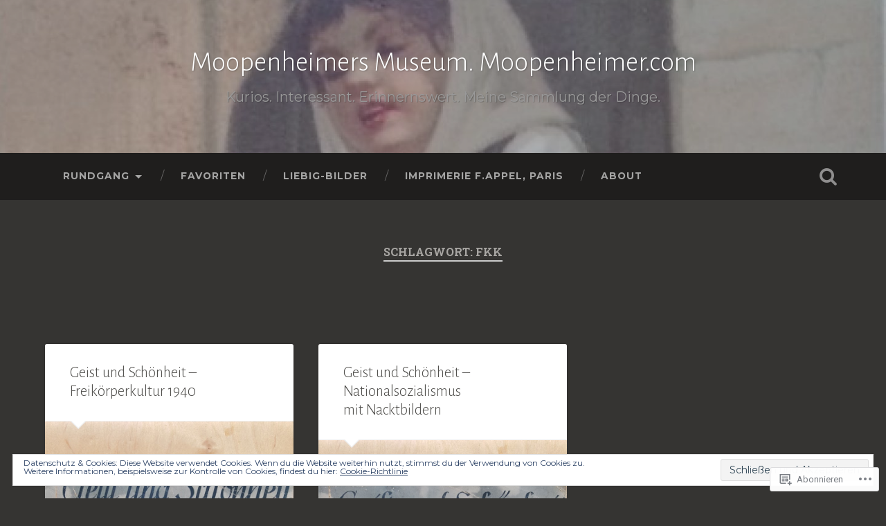

--- FILE ---
content_type: text/html; charset=UTF-8
request_url: https://moopenheimer.com/tag/fkk/
body_size: 49892
content:
<!DOCTYPE html>
<html lang="de-DE">
<head>
	<meta charset="UTF-8">
	<meta name="viewport" content="width=device-width, initial-scale=1.0" >
	<link rel="profile" href="http://gmpg.org/xfn/11" />
	<title>FKK &#8211; Moopenheimers Museum.      Moopenheimer.com</title>
<script type="text/javascript">
  WebFontConfig = {"google":{"families":["Alegreya+Sans:300:latin,latin-ext","Montserrat:r,i,b,bi:latin,latin-ext"]},"api_url":"https:\/\/fonts-api.wp.com\/css"};
  (function() {
    var wf = document.createElement('script');
    wf.src = '/wp-content/plugins/custom-fonts/js/webfont.js';
    wf.type = 'text/javascript';
    wf.async = 'true';
    var s = document.getElementsByTagName('script')[0];
    s.parentNode.insertBefore(wf, s);
	})();
</script><style id="jetpack-custom-fonts-css">.wf-active body{font-family:"Montserrat",sans-serif}.wf-active .main-navigation{font-family:"Montserrat",sans-serif}.wf-active .post-content cite{font-family:"Montserrat",sans-serif}.wf-active code, .wf-active kbd, .wf-active pre{font-family:"Montserrat",sans-serif}.wf-active .gallery-caption{font-family:"Montserrat",sans-serif}.wf-active .post-content fieldset legend, .wf-active .widget-content fieldset legend{font-family:"Montserrat",sans-serif}.wf-active .post-content label{font-family:"Montserrat",sans-serif}.wf-active .post-content input, .wf-active .post-content textarea, .wf-active .widget-content input, .wf-active .widget-content textarea{font-family:"Montserrat",sans-serif}.wf-active .post-content input[type="button"], .wf-active .post-content input[type="reset"], .wf-active .post-content input[type="submit"], .wf-active .widget-content input[type="button"], .wf-active .widget-content input[type="reset"], .wf-active .widget-content input[type="submit"]{font-family:"Montserrat",sans-serif}.wf-active .posts .format-link .post-content p{font-family:"Montserrat",sans-serif}.wf-active .posts .format-quote .post-content blockquote{font-family:"Montserrat",sans-serif}.wf-active .posts .format-quote .post-content cite{font-family:"Montserrat",sans-serif}.wf-active .posts .format-status .post-content p{font-family:"Montserrat",sans-serif}.wf-active .posts .format-status .post-content a.more-link{font-family:"Montserrat",sans-serif}.wf-active .single .format-status .post-content{font-family:"Montserrat",sans-serif}.wf-active .comments-title-container, .wf-active #content #menu_widget caption, .wf-active #infinite-footer .container{font-family:"Montserrat",sans-serif}.wf-active .comment-author .fn{font-family:"Montserrat",sans-serif}.wf-active .comment-form input[type="email"], .wf-active .comment-form input[type="text"], .wf-active .comment-form input[type="url"], .wf-active .comment-form textarea, .wf-active div#respond textarea{font-family:"Montserrat",sans-serif}.wf-active .form-submit #submit{font-family:"Montserrat",sans-serif}.wf-active .footer .search-field, .wf-active .wrapper .search-field{font-family:"Montserrat",sans-serif}.wf-active #wp-calendar caption{font-family:"Montserrat",sans-serif}.wf-active #content #menu_widget .updated-at{font-family:"Montserrat",sans-serif}.wf-active .credits p{font-family:"Montserrat",sans-serif}@media (max-width: 1440px){.wf-active .main-navigation li > a, .wf-active .main-navigation li > a{font-family:"Montserrat",sans-serif}}.wf-active .site-title{font-family:"Alegreya Sans",sans-serif;font-style:normal;font-weight:300}.wf-active .header-search-block .search-field{font-family:"Alegreya Sans",sans-serif;font-weight:300;font-style:normal}.wf-active .post-header .post-title{font-family:"Alegreya Sans",sans-serif;font-weight:300;font-style:normal}.wf-active .post-header .post-title em{font-weight:300;font-style:normal}.wf-active .post-content h1, .wf-active .post-content h2, .wf-active .post-content h3, .wf-active .post-content h4, .wf-active .post-content h5, .wf-active .post-content h6{font-family:"Alegreya Sans",sans-serif;font-weight:300;font-style:normal}.wf-active .post-content h1 em, .wf-active .post-content h2 em, .wf-active .post-content h3 em{font-weight:300;font-style:normal}.wf-active .post-content h1{font-style:normal;font-weight:300}.wf-active .post-content h2{font-style:normal;font-weight:300}.wf-active .post-content h3{font-style:normal;font-weight:300}.wf-active .post-content h4{font-weight:300;font-style:normal}.wf-active .post-content h5{font-weight:300;font-style:normal}.wf-active .post-content h6{font-weight:300;font-style:normal}.wf-active .post-content blockquote{font-weight:300;font-weight:300;font-style:normal}.wf-active .posts .post-content h1{font-style:normal;font-weight:300}.wf-active .posts .post-content h2{font-style:normal;font-weight:300}.wf-active .posts .post-content h3{font-style:normal;font-weight:300}.wf-active .posts .post-content h4{font-style:normal;font-weight:300}.wf-active .posts .post-content h5{font-style:normal;font-weight:300}.wf-active .posts .post-content h6{font-style:normal;font-weight:300}.wf-active .posts .format-link .link-header h2 a{font-weight:300;font-style:normal}.wf-active .posts .format-quote .post-content blockquote > *{font-style:normal;font-weight:300}.wf-active .single .post-title{font-style:normal;font-weight:300}.wf-active .single .format-quote .post-content blockquote > *{font-style:normal;font-weight:300}.wf-active .entry-author .author-title{font-family:"Alegreya Sans",sans-serif;font-weight:300;font-style:normal}.wf-active .comments-title{font-weight:300;font-family:"Alegreya Sans",sans-serif;font-style:normal}.wf-active .add-comment-title{font-weight:300;font-style:normal}.wf-active .comment-content h1, .wf-active .comment-content h2, .wf-active .comment-content h3, .wf-active .comment-content h4, .wf-active .comment-content h5, .wf-active .comment-content h6{font-family:"Alegreya Sans",sans-serif;font-weight:300;font-style:normal}.wf-active .pingbacks-title{font-family:"Alegreya Sans",sans-serif;font-style:normal;font-weight:300}.wf-active .comment-reply-title{font-family:"Alegreya Sans",sans-serif;font-weight:300;font-style:normal}.wf-active .author-info h4{font-family:"Alegreya Sans",sans-serif;font-weight:300;font-style:normal}.wf-active .author-info h5{font-family:"Alegreya Sans",sans-serif;font-style:normal;font-weight:300}.wf-active .page-title h5{font-family:"Alegreya Sans",sans-serif;font-weight:300;font-style:normal}.wf-active .page-title h3{font-family:"Alegreya Sans",sans-serif;font-weight:300;font-style:normal}.wf-active .widget-title{font-family:"Alegreya Sans",sans-serif;font-weight:300;font-style:normal}.wf-active .footer .widget-title{font-style:normal;font-weight:300}</style>
<meta name='robots' content='max-image-preview:large' />

<!-- Async WordPress.com Remote Login -->
<script id="wpcom_remote_login_js">
var wpcom_remote_login_extra_auth = '';
function wpcom_remote_login_remove_dom_node_id( element_id ) {
	var dom_node = document.getElementById( element_id );
	if ( dom_node ) { dom_node.parentNode.removeChild( dom_node ); }
}
function wpcom_remote_login_remove_dom_node_classes( class_name ) {
	var dom_nodes = document.querySelectorAll( '.' + class_name );
	for ( var i = 0; i < dom_nodes.length; i++ ) {
		dom_nodes[ i ].parentNode.removeChild( dom_nodes[ i ] );
	}
}
function wpcom_remote_login_final_cleanup() {
	wpcom_remote_login_remove_dom_node_classes( "wpcom_remote_login_msg" );
	wpcom_remote_login_remove_dom_node_id( "wpcom_remote_login_key" );
	wpcom_remote_login_remove_dom_node_id( "wpcom_remote_login_validate" );
	wpcom_remote_login_remove_dom_node_id( "wpcom_remote_login_js" );
	wpcom_remote_login_remove_dom_node_id( "wpcom_request_access_iframe" );
	wpcom_remote_login_remove_dom_node_id( "wpcom_request_access_styles" );
}

// Watch for messages back from the remote login
window.addEventListener( "message", function( e ) {
	if ( e.origin === "https://r-login.wordpress.com" ) {
		var data = {};
		try {
			data = JSON.parse( e.data );
		} catch( e ) {
			wpcom_remote_login_final_cleanup();
			return;
		}

		if ( data.msg === 'LOGIN' ) {
			// Clean up the login check iframe
			wpcom_remote_login_remove_dom_node_id( "wpcom_remote_login_key" );

			var id_regex = new RegExp( /^[0-9]+$/ );
			var token_regex = new RegExp( /^.*|.*|.*$/ );
			if (
				token_regex.test( data.token )
				&& id_regex.test( data.wpcomid )
			) {
				// We have everything we need to ask for a login
				var script = document.createElement( "script" );
				script.setAttribute( "id", "wpcom_remote_login_validate" );
				script.src = '/remote-login.php?wpcom_remote_login=validate'
					+ '&wpcomid=' + data.wpcomid
					+ '&token=' + encodeURIComponent( data.token )
					+ '&host=' + window.location.protocol
					+ '//' + window.location.hostname
					+ '&postid=7839'
					+ '&is_singular=';
				document.body.appendChild( script );
			}

			return;
		}

		// Safari ITP, not logged in, so redirect
		if ( data.msg === 'LOGIN-REDIRECT' ) {
			window.location = 'https://wordpress.com/log-in?redirect_to=' + window.location.href;
			return;
		}

		// Safari ITP, storage access failed, remove the request
		if ( data.msg === 'LOGIN-REMOVE' ) {
			var css_zap = 'html { -webkit-transition: margin-top 1s; transition: margin-top 1s; } /* 9001 */ html { margin-top: 0 !important; } * html body { margin-top: 0 !important; } @media screen and ( max-width: 782px ) { html { margin-top: 0 !important; } * html body { margin-top: 0 !important; } }';
			var style_zap = document.createElement( 'style' );
			style_zap.type = 'text/css';
			style_zap.appendChild( document.createTextNode( css_zap ) );
			document.body.appendChild( style_zap );

			var e = document.getElementById( 'wpcom_request_access_iframe' );
			e.parentNode.removeChild( e );

			document.cookie = 'wordpress_com_login_access=denied; path=/; max-age=31536000';

			return;
		}

		// Safari ITP
		if ( data.msg === 'REQUEST_ACCESS' ) {
			console.log( 'request access: safari' );

			// Check ITP iframe enable/disable knob
			if ( wpcom_remote_login_extra_auth !== 'safari_itp_iframe' ) {
				return;
			}

			// If we are in a "private window" there is no ITP.
			var private_window = false;
			try {
				var opendb = window.openDatabase( null, null, null, null );
			} catch( e ) {
				private_window = true;
			}

			if ( private_window ) {
				console.log( 'private window' );
				return;
			}

			var iframe = document.createElement( 'iframe' );
			iframe.id = 'wpcom_request_access_iframe';
			iframe.setAttribute( 'scrolling', 'no' );
			iframe.setAttribute( 'sandbox', 'allow-storage-access-by-user-activation allow-scripts allow-same-origin allow-top-navigation-by-user-activation' );
			iframe.src = 'https://r-login.wordpress.com/remote-login.php?wpcom_remote_login=request_access&origin=' + encodeURIComponent( data.origin ) + '&wpcomid=' + encodeURIComponent( data.wpcomid );

			var css = 'html { -webkit-transition: margin-top 1s; transition: margin-top 1s; } /* 9001 */ html { margin-top: 46px !important; } * html body { margin-top: 46px !important; } @media screen and ( max-width: 660px ) { html { margin-top: 71px !important; } * html body { margin-top: 71px !important; } #wpcom_request_access_iframe { display: block; height: 71px !important; } } #wpcom_request_access_iframe { border: 0px; height: 46px; position: fixed; top: 0; left: 0; width: 100%; min-width: 100%; z-index: 99999; background: #23282d; } ';

			var style = document.createElement( 'style' );
			style.type = 'text/css';
			style.id = 'wpcom_request_access_styles';
			style.appendChild( document.createTextNode( css ) );
			document.body.appendChild( style );

			document.body.appendChild( iframe );
		}

		if ( data.msg === 'DONE' ) {
			wpcom_remote_login_final_cleanup();
		}
	}
}, false );

// Inject the remote login iframe after the page has had a chance to load
// more critical resources
window.addEventListener( "DOMContentLoaded", function( e ) {
	var iframe = document.createElement( "iframe" );
	iframe.style.display = "none";
	iframe.setAttribute( "scrolling", "no" );
	iframe.setAttribute( "id", "wpcom_remote_login_key" );
	iframe.src = "https://r-login.wordpress.com/remote-login.php"
		+ "?wpcom_remote_login=key"
		+ "&origin=aHR0cHM6Ly9tb29wZW5oZWltZXIuY29t"
		+ "&wpcomid=63324602"
		+ "&time=" + Math.floor( Date.now() / 1000 );
	document.body.appendChild( iframe );
}, false );
</script>
<link rel='dns-prefetch' href='//s0.wp.com' />
<link rel='dns-prefetch' href='//fonts-api.wp.com' />
<link rel='dns-prefetch' href='//af.pubmine.com' />
<link rel="alternate" type="application/rss+xml" title="Moopenheimers Museum.      Moopenheimer.com &raquo; Feed" href="https://moopenheimer.com/feed/" />
<link rel="alternate" type="application/rss+xml" title="Moopenheimers Museum.      Moopenheimer.com &raquo; Kommentar-Feed" href="https://moopenheimer.com/comments/feed/" />
<link rel="alternate" type="application/rss+xml" title="Moopenheimers Museum.      Moopenheimer.com &raquo; FKK Schlagwort-Feed" href="https://moopenheimer.com/tag/fkk/feed/" />
	<script type="text/javascript">
		/* <![CDATA[ */
		function addLoadEvent(func) {
			var oldonload = window.onload;
			if (typeof window.onload != 'function') {
				window.onload = func;
			} else {
				window.onload = function () {
					oldonload();
					func();
				}
			}
		}
		/* ]]> */
	</script>
	<link crossorigin='anonymous' rel='stylesheet' id='all-css-0-1' href='/_static/??/wp-content/mu-plugins/widgets/eu-cookie-law/templates/style.css,/wp-content/mu-plugins/likes/jetpack-likes.css?m=1743883414j&cssminify=yes' type='text/css' media='all' />
<style id='wp-emoji-styles-inline-css'>

	img.wp-smiley, img.emoji {
		display: inline !important;
		border: none !important;
		box-shadow: none !important;
		height: 1em !important;
		width: 1em !important;
		margin: 0 0.07em !important;
		vertical-align: -0.1em !important;
		background: none !important;
		padding: 0 !important;
	}
/*# sourceURL=wp-emoji-styles-inline-css */
</style>
<link crossorigin='anonymous' rel='stylesheet' id='all-css-2-1' href='/wp-content/plugins/gutenberg-core/v22.4.0/build/styles/block-library/style.min.css?m=1768935615i&cssminify=yes' type='text/css' media='all' />
<style id='wp-block-library-inline-css'>
.has-text-align-justify {
	text-align:justify;
}
.has-text-align-justify{text-align:justify;}

/*# sourceURL=wp-block-library-inline-css */
</style><style id='wp-block-image-inline-css'>
.wp-block-image>a,.wp-block-image>figure>a{display:inline-block}.wp-block-image img{box-sizing:border-box;height:auto;max-width:100%;vertical-align:bottom}@media not (prefers-reduced-motion){.wp-block-image img.hide{visibility:hidden}.wp-block-image img.show{animation:show-content-image .4s}}.wp-block-image[style*=border-radius] img,.wp-block-image[style*=border-radius]>a{border-radius:inherit}.wp-block-image.has-custom-border img{box-sizing:border-box}.wp-block-image.aligncenter{text-align:center}.wp-block-image.alignfull>a,.wp-block-image.alignwide>a{width:100%}.wp-block-image.alignfull img,.wp-block-image.alignwide img{height:auto;width:100%}.wp-block-image .aligncenter,.wp-block-image .alignleft,.wp-block-image .alignright,.wp-block-image.aligncenter,.wp-block-image.alignleft,.wp-block-image.alignright{display:table}.wp-block-image .aligncenter>figcaption,.wp-block-image .alignleft>figcaption,.wp-block-image .alignright>figcaption,.wp-block-image.aligncenter>figcaption,.wp-block-image.alignleft>figcaption,.wp-block-image.alignright>figcaption{caption-side:bottom;display:table-caption}.wp-block-image .alignleft{float:left;margin:.5em 1em .5em 0}.wp-block-image .alignright{float:right;margin:.5em 0 .5em 1em}.wp-block-image .aligncenter{margin-left:auto;margin-right:auto}.wp-block-image :where(figcaption){margin-bottom:1em;margin-top:.5em}.wp-block-image.is-style-circle-mask img{border-radius:9999px}@supports ((-webkit-mask-image:none) or (mask-image:none)) or (-webkit-mask-image:none){.wp-block-image.is-style-circle-mask img{border-radius:0;-webkit-mask-image:url('data:image/svg+xml;utf8,<svg viewBox="0 0 100 100" xmlns="http://www.w3.org/2000/svg"><circle cx="50" cy="50" r="50"/></svg>');mask-image:url('data:image/svg+xml;utf8,<svg viewBox="0 0 100 100" xmlns="http://www.w3.org/2000/svg"><circle cx="50" cy="50" r="50"/></svg>');mask-mode:alpha;-webkit-mask-position:center;mask-position:center;-webkit-mask-repeat:no-repeat;mask-repeat:no-repeat;-webkit-mask-size:contain;mask-size:contain}}:root :where(.wp-block-image.is-style-rounded img,.wp-block-image .is-style-rounded img){border-radius:9999px}.wp-block-image figure{margin:0}.wp-lightbox-container{display:flex;flex-direction:column;position:relative}.wp-lightbox-container img{cursor:zoom-in}.wp-lightbox-container img:hover+button{opacity:1}.wp-lightbox-container button{align-items:center;backdrop-filter:blur(16px) saturate(180%);background-color:#5a5a5a40;border:none;border-radius:4px;cursor:zoom-in;display:flex;height:20px;justify-content:center;opacity:0;padding:0;position:absolute;right:16px;text-align:center;top:16px;width:20px;z-index:100}@media not (prefers-reduced-motion){.wp-lightbox-container button{transition:opacity .2s ease}}.wp-lightbox-container button:focus-visible{outline:3px auto #5a5a5a40;outline:3px auto -webkit-focus-ring-color;outline-offset:3px}.wp-lightbox-container button:hover{cursor:pointer;opacity:1}.wp-lightbox-container button:focus{opacity:1}.wp-lightbox-container button:focus,.wp-lightbox-container button:hover,.wp-lightbox-container button:not(:hover):not(:active):not(.has-background){background-color:#5a5a5a40;border:none}.wp-lightbox-overlay{box-sizing:border-box;cursor:zoom-out;height:100vh;left:0;overflow:hidden;position:fixed;top:0;visibility:hidden;width:100%;z-index:100000}.wp-lightbox-overlay .close-button{align-items:center;cursor:pointer;display:flex;justify-content:center;min-height:40px;min-width:40px;padding:0;position:absolute;right:calc(env(safe-area-inset-right) + 16px);top:calc(env(safe-area-inset-top) + 16px);z-index:5000000}.wp-lightbox-overlay .close-button:focus,.wp-lightbox-overlay .close-button:hover,.wp-lightbox-overlay .close-button:not(:hover):not(:active):not(.has-background){background:none;border:none}.wp-lightbox-overlay .lightbox-image-container{height:var(--wp--lightbox-container-height);left:50%;overflow:hidden;position:absolute;top:50%;transform:translate(-50%,-50%);transform-origin:top left;width:var(--wp--lightbox-container-width);z-index:9999999999}.wp-lightbox-overlay .wp-block-image{align-items:center;box-sizing:border-box;display:flex;height:100%;justify-content:center;margin:0;position:relative;transform-origin:0 0;width:100%;z-index:3000000}.wp-lightbox-overlay .wp-block-image img{height:var(--wp--lightbox-image-height);min-height:var(--wp--lightbox-image-height);min-width:var(--wp--lightbox-image-width);width:var(--wp--lightbox-image-width)}.wp-lightbox-overlay .wp-block-image figcaption{display:none}.wp-lightbox-overlay button{background:none;border:none}.wp-lightbox-overlay .scrim{background-color:#fff;height:100%;opacity:.9;position:absolute;width:100%;z-index:2000000}.wp-lightbox-overlay.active{visibility:visible}@media not (prefers-reduced-motion){.wp-lightbox-overlay.active{animation:turn-on-visibility .25s both}.wp-lightbox-overlay.active img{animation:turn-on-visibility .35s both}.wp-lightbox-overlay.show-closing-animation:not(.active){animation:turn-off-visibility .35s both}.wp-lightbox-overlay.show-closing-animation:not(.active) img{animation:turn-off-visibility .25s both}.wp-lightbox-overlay.zoom.active{animation:none;opacity:1;visibility:visible}.wp-lightbox-overlay.zoom.active .lightbox-image-container{animation:lightbox-zoom-in .4s}.wp-lightbox-overlay.zoom.active .lightbox-image-container img{animation:none}.wp-lightbox-overlay.zoom.active .scrim{animation:turn-on-visibility .4s forwards}.wp-lightbox-overlay.zoom.show-closing-animation:not(.active){animation:none}.wp-lightbox-overlay.zoom.show-closing-animation:not(.active) .lightbox-image-container{animation:lightbox-zoom-out .4s}.wp-lightbox-overlay.zoom.show-closing-animation:not(.active) .lightbox-image-container img{animation:none}.wp-lightbox-overlay.zoom.show-closing-animation:not(.active) .scrim{animation:turn-off-visibility .4s forwards}}@keyframes show-content-image{0%{visibility:hidden}99%{visibility:hidden}to{visibility:visible}}@keyframes turn-on-visibility{0%{opacity:0}to{opacity:1}}@keyframes turn-off-visibility{0%{opacity:1;visibility:visible}99%{opacity:0;visibility:visible}to{opacity:0;visibility:hidden}}@keyframes lightbox-zoom-in{0%{transform:translate(calc((-100vw + var(--wp--lightbox-scrollbar-width))/2 + var(--wp--lightbox-initial-left-position)),calc(-50vh + var(--wp--lightbox-initial-top-position))) scale(var(--wp--lightbox-scale))}to{transform:translate(-50%,-50%) scale(1)}}@keyframes lightbox-zoom-out{0%{transform:translate(-50%,-50%) scale(1);visibility:visible}99%{visibility:visible}to{transform:translate(calc((-100vw + var(--wp--lightbox-scrollbar-width))/2 + var(--wp--lightbox-initial-left-position)),calc(-50vh + var(--wp--lightbox-initial-top-position))) scale(var(--wp--lightbox-scale));visibility:hidden}}
/*# sourceURL=https://s0.wp.com/wp-content/plugins/gutenberg-core/v22.4.0/build/styles/block-library/image/style.min.css */
</style>
<style id='wp-block-paragraph-inline-css'>
.is-small-text{font-size:.875em}.is-regular-text{font-size:1em}.is-large-text{font-size:2.25em}.is-larger-text{font-size:3em}.has-drop-cap:not(:focus):first-letter{float:left;font-size:8.4em;font-style:normal;font-weight:100;line-height:.68;margin:.05em .1em 0 0;text-transform:uppercase}body.rtl .has-drop-cap:not(:focus):first-letter{float:none;margin-left:.1em}p.has-drop-cap.has-background{overflow:hidden}:root :where(p.has-background){padding:1.25em 2.375em}:where(p.has-text-color:not(.has-link-color)) a{color:inherit}p.has-text-align-left[style*="writing-mode:vertical-lr"],p.has-text-align-right[style*="writing-mode:vertical-rl"]{rotate:180deg}
/*# sourceURL=https://s0.wp.com/wp-content/plugins/gutenberg-core/v22.4.0/build/styles/block-library/paragraph/style.min.css */
</style>
<style id='global-styles-inline-css'>
:root{--wp--preset--aspect-ratio--square: 1;--wp--preset--aspect-ratio--4-3: 4/3;--wp--preset--aspect-ratio--3-4: 3/4;--wp--preset--aspect-ratio--3-2: 3/2;--wp--preset--aspect-ratio--2-3: 2/3;--wp--preset--aspect-ratio--16-9: 16/9;--wp--preset--aspect-ratio--9-16: 9/16;--wp--preset--color--black: #000000;--wp--preset--color--cyan-bluish-gray: #abb8c3;--wp--preset--color--white: #ffffff;--wp--preset--color--pale-pink: #f78da7;--wp--preset--color--vivid-red: #cf2e2e;--wp--preset--color--luminous-vivid-orange: #ff6900;--wp--preset--color--luminous-vivid-amber: #fcb900;--wp--preset--color--light-green-cyan: #7bdcb5;--wp--preset--color--vivid-green-cyan: #00d084;--wp--preset--color--pale-cyan-blue: #8ed1fc;--wp--preset--color--vivid-cyan-blue: #0693e3;--wp--preset--color--vivid-purple: #9b51e0;--wp--preset--gradient--vivid-cyan-blue-to-vivid-purple: linear-gradient(135deg,rgb(6,147,227) 0%,rgb(155,81,224) 100%);--wp--preset--gradient--light-green-cyan-to-vivid-green-cyan: linear-gradient(135deg,rgb(122,220,180) 0%,rgb(0,208,130) 100%);--wp--preset--gradient--luminous-vivid-amber-to-luminous-vivid-orange: linear-gradient(135deg,rgb(252,185,0) 0%,rgb(255,105,0) 100%);--wp--preset--gradient--luminous-vivid-orange-to-vivid-red: linear-gradient(135deg,rgb(255,105,0) 0%,rgb(207,46,46) 100%);--wp--preset--gradient--very-light-gray-to-cyan-bluish-gray: linear-gradient(135deg,rgb(238,238,238) 0%,rgb(169,184,195) 100%);--wp--preset--gradient--cool-to-warm-spectrum: linear-gradient(135deg,rgb(74,234,220) 0%,rgb(151,120,209) 20%,rgb(207,42,186) 40%,rgb(238,44,130) 60%,rgb(251,105,98) 80%,rgb(254,248,76) 100%);--wp--preset--gradient--blush-light-purple: linear-gradient(135deg,rgb(255,206,236) 0%,rgb(152,150,240) 100%);--wp--preset--gradient--blush-bordeaux: linear-gradient(135deg,rgb(254,205,165) 0%,rgb(254,45,45) 50%,rgb(107,0,62) 100%);--wp--preset--gradient--luminous-dusk: linear-gradient(135deg,rgb(255,203,112) 0%,rgb(199,81,192) 50%,rgb(65,88,208) 100%);--wp--preset--gradient--pale-ocean: linear-gradient(135deg,rgb(255,245,203) 0%,rgb(182,227,212) 50%,rgb(51,167,181) 100%);--wp--preset--gradient--electric-grass: linear-gradient(135deg,rgb(202,248,128) 0%,rgb(113,206,126) 100%);--wp--preset--gradient--midnight: linear-gradient(135deg,rgb(2,3,129) 0%,rgb(40,116,252) 100%);--wp--preset--font-size--small: 13px;--wp--preset--font-size--medium: 20px;--wp--preset--font-size--large: 36px;--wp--preset--font-size--x-large: 42px;--wp--preset--font-family--albert-sans: 'Albert Sans', sans-serif;--wp--preset--font-family--alegreya: Alegreya, serif;--wp--preset--font-family--arvo: Arvo, serif;--wp--preset--font-family--bodoni-moda: 'Bodoni Moda', serif;--wp--preset--font-family--bricolage-grotesque: 'Bricolage Grotesque', sans-serif;--wp--preset--font-family--cabin: Cabin, sans-serif;--wp--preset--font-family--chivo: Chivo, sans-serif;--wp--preset--font-family--commissioner: Commissioner, sans-serif;--wp--preset--font-family--cormorant: Cormorant, serif;--wp--preset--font-family--courier-prime: 'Courier Prime', monospace;--wp--preset--font-family--crimson-pro: 'Crimson Pro', serif;--wp--preset--font-family--dm-mono: 'DM Mono', monospace;--wp--preset--font-family--dm-sans: 'DM Sans', sans-serif;--wp--preset--font-family--dm-serif-display: 'DM Serif Display', serif;--wp--preset--font-family--domine: Domine, serif;--wp--preset--font-family--eb-garamond: 'EB Garamond', serif;--wp--preset--font-family--epilogue: Epilogue, sans-serif;--wp--preset--font-family--fahkwang: Fahkwang, sans-serif;--wp--preset--font-family--figtree: Figtree, sans-serif;--wp--preset--font-family--fira-sans: 'Fira Sans', sans-serif;--wp--preset--font-family--fjalla-one: 'Fjalla One', sans-serif;--wp--preset--font-family--fraunces: Fraunces, serif;--wp--preset--font-family--gabarito: Gabarito, system-ui;--wp--preset--font-family--ibm-plex-mono: 'IBM Plex Mono', monospace;--wp--preset--font-family--ibm-plex-sans: 'IBM Plex Sans', sans-serif;--wp--preset--font-family--ibarra-real-nova: 'Ibarra Real Nova', serif;--wp--preset--font-family--instrument-serif: 'Instrument Serif', serif;--wp--preset--font-family--inter: Inter, sans-serif;--wp--preset--font-family--josefin-sans: 'Josefin Sans', sans-serif;--wp--preset--font-family--jost: Jost, sans-serif;--wp--preset--font-family--libre-baskerville: 'Libre Baskerville', serif;--wp--preset--font-family--libre-franklin: 'Libre Franklin', sans-serif;--wp--preset--font-family--literata: Literata, serif;--wp--preset--font-family--lora: Lora, serif;--wp--preset--font-family--merriweather: Merriweather, serif;--wp--preset--font-family--montserrat: Montserrat, sans-serif;--wp--preset--font-family--newsreader: Newsreader, serif;--wp--preset--font-family--noto-sans-mono: 'Noto Sans Mono', sans-serif;--wp--preset--font-family--nunito: Nunito, sans-serif;--wp--preset--font-family--open-sans: 'Open Sans', sans-serif;--wp--preset--font-family--overpass: Overpass, sans-serif;--wp--preset--font-family--pt-serif: 'PT Serif', serif;--wp--preset--font-family--petrona: Petrona, serif;--wp--preset--font-family--piazzolla: Piazzolla, serif;--wp--preset--font-family--playfair-display: 'Playfair Display', serif;--wp--preset--font-family--plus-jakarta-sans: 'Plus Jakarta Sans', sans-serif;--wp--preset--font-family--poppins: Poppins, sans-serif;--wp--preset--font-family--raleway: Raleway, sans-serif;--wp--preset--font-family--roboto: Roboto, sans-serif;--wp--preset--font-family--roboto-slab: 'Roboto Slab', serif;--wp--preset--font-family--rubik: Rubik, sans-serif;--wp--preset--font-family--rufina: Rufina, serif;--wp--preset--font-family--sora: Sora, sans-serif;--wp--preset--font-family--source-sans-3: 'Source Sans 3', sans-serif;--wp--preset--font-family--source-serif-4: 'Source Serif 4', serif;--wp--preset--font-family--space-mono: 'Space Mono', monospace;--wp--preset--font-family--syne: Syne, sans-serif;--wp--preset--font-family--texturina: Texturina, serif;--wp--preset--font-family--urbanist: Urbanist, sans-serif;--wp--preset--font-family--work-sans: 'Work Sans', sans-serif;--wp--preset--spacing--20: 0.44rem;--wp--preset--spacing--30: 0.67rem;--wp--preset--spacing--40: 1rem;--wp--preset--spacing--50: 1.5rem;--wp--preset--spacing--60: 2.25rem;--wp--preset--spacing--70: 3.38rem;--wp--preset--spacing--80: 5.06rem;--wp--preset--shadow--natural: 6px 6px 9px rgba(0, 0, 0, 0.2);--wp--preset--shadow--deep: 12px 12px 50px rgba(0, 0, 0, 0.4);--wp--preset--shadow--sharp: 6px 6px 0px rgba(0, 0, 0, 0.2);--wp--preset--shadow--outlined: 6px 6px 0px -3px rgb(255, 255, 255), 6px 6px rgb(0, 0, 0);--wp--preset--shadow--crisp: 6px 6px 0px rgb(0, 0, 0);}:where(body) { margin: 0; }:where(.is-layout-flex){gap: 0.5em;}:where(.is-layout-grid){gap: 0.5em;}body .is-layout-flex{display: flex;}.is-layout-flex{flex-wrap: wrap;align-items: center;}.is-layout-flex > :is(*, div){margin: 0;}body .is-layout-grid{display: grid;}.is-layout-grid > :is(*, div){margin: 0;}body{padding-top: 0px;padding-right: 0px;padding-bottom: 0px;padding-left: 0px;}:root :where(.wp-element-button, .wp-block-button__link){background-color: #32373c;border-width: 0;color: #fff;font-family: inherit;font-size: inherit;font-style: inherit;font-weight: inherit;letter-spacing: inherit;line-height: inherit;padding-top: calc(0.667em + 2px);padding-right: calc(1.333em + 2px);padding-bottom: calc(0.667em + 2px);padding-left: calc(1.333em + 2px);text-decoration: none;text-transform: inherit;}.has-black-color{color: var(--wp--preset--color--black) !important;}.has-cyan-bluish-gray-color{color: var(--wp--preset--color--cyan-bluish-gray) !important;}.has-white-color{color: var(--wp--preset--color--white) !important;}.has-pale-pink-color{color: var(--wp--preset--color--pale-pink) !important;}.has-vivid-red-color{color: var(--wp--preset--color--vivid-red) !important;}.has-luminous-vivid-orange-color{color: var(--wp--preset--color--luminous-vivid-orange) !important;}.has-luminous-vivid-amber-color{color: var(--wp--preset--color--luminous-vivid-amber) !important;}.has-light-green-cyan-color{color: var(--wp--preset--color--light-green-cyan) !important;}.has-vivid-green-cyan-color{color: var(--wp--preset--color--vivid-green-cyan) !important;}.has-pale-cyan-blue-color{color: var(--wp--preset--color--pale-cyan-blue) !important;}.has-vivid-cyan-blue-color{color: var(--wp--preset--color--vivid-cyan-blue) !important;}.has-vivid-purple-color{color: var(--wp--preset--color--vivid-purple) !important;}.has-black-background-color{background-color: var(--wp--preset--color--black) !important;}.has-cyan-bluish-gray-background-color{background-color: var(--wp--preset--color--cyan-bluish-gray) !important;}.has-white-background-color{background-color: var(--wp--preset--color--white) !important;}.has-pale-pink-background-color{background-color: var(--wp--preset--color--pale-pink) !important;}.has-vivid-red-background-color{background-color: var(--wp--preset--color--vivid-red) !important;}.has-luminous-vivid-orange-background-color{background-color: var(--wp--preset--color--luminous-vivid-orange) !important;}.has-luminous-vivid-amber-background-color{background-color: var(--wp--preset--color--luminous-vivid-amber) !important;}.has-light-green-cyan-background-color{background-color: var(--wp--preset--color--light-green-cyan) !important;}.has-vivid-green-cyan-background-color{background-color: var(--wp--preset--color--vivid-green-cyan) !important;}.has-pale-cyan-blue-background-color{background-color: var(--wp--preset--color--pale-cyan-blue) !important;}.has-vivid-cyan-blue-background-color{background-color: var(--wp--preset--color--vivid-cyan-blue) !important;}.has-vivid-purple-background-color{background-color: var(--wp--preset--color--vivid-purple) !important;}.has-black-border-color{border-color: var(--wp--preset--color--black) !important;}.has-cyan-bluish-gray-border-color{border-color: var(--wp--preset--color--cyan-bluish-gray) !important;}.has-white-border-color{border-color: var(--wp--preset--color--white) !important;}.has-pale-pink-border-color{border-color: var(--wp--preset--color--pale-pink) !important;}.has-vivid-red-border-color{border-color: var(--wp--preset--color--vivid-red) !important;}.has-luminous-vivid-orange-border-color{border-color: var(--wp--preset--color--luminous-vivid-orange) !important;}.has-luminous-vivid-amber-border-color{border-color: var(--wp--preset--color--luminous-vivid-amber) !important;}.has-light-green-cyan-border-color{border-color: var(--wp--preset--color--light-green-cyan) !important;}.has-vivid-green-cyan-border-color{border-color: var(--wp--preset--color--vivid-green-cyan) !important;}.has-pale-cyan-blue-border-color{border-color: var(--wp--preset--color--pale-cyan-blue) !important;}.has-vivid-cyan-blue-border-color{border-color: var(--wp--preset--color--vivid-cyan-blue) !important;}.has-vivid-purple-border-color{border-color: var(--wp--preset--color--vivid-purple) !important;}.has-vivid-cyan-blue-to-vivid-purple-gradient-background{background: var(--wp--preset--gradient--vivid-cyan-blue-to-vivid-purple) !important;}.has-light-green-cyan-to-vivid-green-cyan-gradient-background{background: var(--wp--preset--gradient--light-green-cyan-to-vivid-green-cyan) !important;}.has-luminous-vivid-amber-to-luminous-vivid-orange-gradient-background{background: var(--wp--preset--gradient--luminous-vivid-amber-to-luminous-vivid-orange) !important;}.has-luminous-vivid-orange-to-vivid-red-gradient-background{background: var(--wp--preset--gradient--luminous-vivid-orange-to-vivid-red) !important;}.has-very-light-gray-to-cyan-bluish-gray-gradient-background{background: var(--wp--preset--gradient--very-light-gray-to-cyan-bluish-gray) !important;}.has-cool-to-warm-spectrum-gradient-background{background: var(--wp--preset--gradient--cool-to-warm-spectrum) !important;}.has-blush-light-purple-gradient-background{background: var(--wp--preset--gradient--blush-light-purple) !important;}.has-blush-bordeaux-gradient-background{background: var(--wp--preset--gradient--blush-bordeaux) !important;}.has-luminous-dusk-gradient-background{background: var(--wp--preset--gradient--luminous-dusk) !important;}.has-pale-ocean-gradient-background{background: var(--wp--preset--gradient--pale-ocean) !important;}.has-electric-grass-gradient-background{background: var(--wp--preset--gradient--electric-grass) !important;}.has-midnight-gradient-background{background: var(--wp--preset--gradient--midnight) !important;}.has-small-font-size{font-size: var(--wp--preset--font-size--small) !important;}.has-medium-font-size{font-size: var(--wp--preset--font-size--medium) !important;}.has-large-font-size{font-size: var(--wp--preset--font-size--large) !important;}.has-x-large-font-size{font-size: var(--wp--preset--font-size--x-large) !important;}.has-albert-sans-font-family{font-family: var(--wp--preset--font-family--albert-sans) !important;}.has-alegreya-font-family{font-family: var(--wp--preset--font-family--alegreya) !important;}.has-arvo-font-family{font-family: var(--wp--preset--font-family--arvo) !important;}.has-bodoni-moda-font-family{font-family: var(--wp--preset--font-family--bodoni-moda) !important;}.has-bricolage-grotesque-font-family{font-family: var(--wp--preset--font-family--bricolage-grotesque) !important;}.has-cabin-font-family{font-family: var(--wp--preset--font-family--cabin) !important;}.has-chivo-font-family{font-family: var(--wp--preset--font-family--chivo) !important;}.has-commissioner-font-family{font-family: var(--wp--preset--font-family--commissioner) !important;}.has-cormorant-font-family{font-family: var(--wp--preset--font-family--cormorant) !important;}.has-courier-prime-font-family{font-family: var(--wp--preset--font-family--courier-prime) !important;}.has-crimson-pro-font-family{font-family: var(--wp--preset--font-family--crimson-pro) !important;}.has-dm-mono-font-family{font-family: var(--wp--preset--font-family--dm-mono) !important;}.has-dm-sans-font-family{font-family: var(--wp--preset--font-family--dm-sans) !important;}.has-dm-serif-display-font-family{font-family: var(--wp--preset--font-family--dm-serif-display) !important;}.has-domine-font-family{font-family: var(--wp--preset--font-family--domine) !important;}.has-eb-garamond-font-family{font-family: var(--wp--preset--font-family--eb-garamond) !important;}.has-epilogue-font-family{font-family: var(--wp--preset--font-family--epilogue) !important;}.has-fahkwang-font-family{font-family: var(--wp--preset--font-family--fahkwang) !important;}.has-figtree-font-family{font-family: var(--wp--preset--font-family--figtree) !important;}.has-fira-sans-font-family{font-family: var(--wp--preset--font-family--fira-sans) !important;}.has-fjalla-one-font-family{font-family: var(--wp--preset--font-family--fjalla-one) !important;}.has-fraunces-font-family{font-family: var(--wp--preset--font-family--fraunces) !important;}.has-gabarito-font-family{font-family: var(--wp--preset--font-family--gabarito) !important;}.has-ibm-plex-mono-font-family{font-family: var(--wp--preset--font-family--ibm-plex-mono) !important;}.has-ibm-plex-sans-font-family{font-family: var(--wp--preset--font-family--ibm-plex-sans) !important;}.has-ibarra-real-nova-font-family{font-family: var(--wp--preset--font-family--ibarra-real-nova) !important;}.has-instrument-serif-font-family{font-family: var(--wp--preset--font-family--instrument-serif) !important;}.has-inter-font-family{font-family: var(--wp--preset--font-family--inter) !important;}.has-josefin-sans-font-family{font-family: var(--wp--preset--font-family--josefin-sans) !important;}.has-jost-font-family{font-family: var(--wp--preset--font-family--jost) !important;}.has-libre-baskerville-font-family{font-family: var(--wp--preset--font-family--libre-baskerville) !important;}.has-libre-franklin-font-family{font-family: var(--wp--preset--font-family--libre-franklin) !important;}.has-literata-font-family{font-family: var(--wp--preset--font-family--literata) !important;}.has-lora-font-family{font-family: var(--wp--preset--font-family--lora) !important;}.has-merriweather-font-family{font-family: var(--wp--preset--font-family--merriweather) !important;}.has-montserrat-font-family{font-family: var(--wp--preset--font-family--montserrat) !important;}.has-newsreader-font-family{font-family: var(--wp--preset--font-family--newsreader) !important;}.has-noto-sans-mono-font-family{font-family: var(--wp--preset--font-family--noto-sans-mono) !important;}.has-nunito-font-family{font-family: var(--wp--preset--font-family--nunito) !important;}.has-open-sans-font-family{font-family: var(--wp--preset--font-family--open-sans) !important;}.has-overpass-font-family{font-family: var(--wp--preset--font-family--overpass) !important;}.has-pt-serif-font-family{font-family: var(--wp--preset--font-family--pt-serif) !important;}.has-petrona-font-family{font-family: var(--wp--preset--font-family--petrona) !important;}.has-piazzolla-font-family{font-family: var(--wp--preset--font-family--piazzolla) !important;}.has-playfair-display-font-family{font-family: var(--wp--preset--font-family--playfair-display) !important;}.has-plus-jakarta-sans-font-family{font-family: var(--wp--preset--font-family--plus-jakarta-sans) !important;}.has-poppins-font-family{font-family: var(--wp--preset--font-family--poppins) !important;}.has-raleway-font-family{font-family: var(--wp--preset--font-family--raleway) !important;}.has-roboto-font-family{font-family: var(--wp--preset--font-family--roboto) !important;}.has-roboto-slab-font-family{font-family: var(--wp--preset--font-family--roboto-slab) !important;}.has-rubik-font-family{font-family: var(--wp--preset--font-family--rubik) !important;}.has-rufina-font-family{font-family: var(--wp--preset--font-family--rufina) !important;}.has-sora-font-family{font-family: var(--wp--preset--font-family--sora) !important;}.has-source-sans-3-font-family{font-family: var(--wp--preset--font-family--source-sans-3) !important;}.has-source-serif-4-font-family{font-family: var(--wp--preset--font-family--source-serif-4) !important;}.has-space-mono-font-family{font-family: var(--wp--preset--font-family--space-mono) !important;}.has-syne-font-family{font-family: var(--wp--preset--font-family--syne) !important;}.has-texturina-font-family{font-family: var(--wp--preset--font-family--texturina) !important;}.has-urbanist-font-family{font-family: var(--wp--preset--font-family--urbanist) !important;}.has-work-sans-font-family{font-family: var(--wp--preset--font-family--work-sans) !important;}
/*# sourceURL=global-styles-inline-css */
</style>

<style id='classic-theme-styles-inline-css'>
.wp-block-button__link{background-color:#32373c;border-radius:9999px;box-shadow:none;color:#fff;font-size:1.125em;padding:calc(.667em + 2px) calc(1.333em + 2px);text-decoration:none}.wp-block-file__button{background:#32373c;color:#fff}.wp-block-accordion-heading{margin:0}.wp-block-accordion-heading__toggle{background-color:inherit!important;color:inherit!important}.wp-block-accordion-heading__toggle:not(:focus-visible){outline:none}.wp-block-accordion-heading__toggle:focus,.wp-block-accordion-heading__toggle:hover{background-color:inherit!important;border:none;box-shadow:none;color:inherit;padding:var(--wp--preset--spacing--20,1em) 0;text-decoration:none}.wp-block-accordion-heading__toggle:focus-visible{outline:auto;outline-offset:0}
/*# sourceURL=/wp-content/plugins/gutenberg-core/v22.4.0/build/styles/block-library/classic.min.css */
</style>
<link crossorigin='anonymous' rel='stylesheet' id='all-css-4-1' href='/_static/??-eJx9jsEKwjAQRH/IzTZSbC/itzTporHZdskmLf69EaEKgpc5DO8Ng5uAX+ZMc0aJ5RpmRb+4uPhJ8WhsbyxoYIkEiVbT4hg07wRofkQyXvWAX0Nc4LOVqPYsQ34RTGMYKBJX7J+2SXXAOUmkCjU5FIZ8q6L+eO8apTh0g06U1hDr3yPu7y58tt2p7RrbtP39CRymWUE=&cssminify=yes' type='text/css' media='all' />
<link rel='stylesheet' id='baskerville-2-fonts-css' href='https://fonts-api.wp.com/css?family=Roboto+Slab%3A400%2C700%7CRoboto%3A400%2C400italic%2C700%2C700italic%2C300%7CPacifico%3A400&#038;subset=latin%2Clatin-ext' media='all' />
<link crossorigin='anonymous' rel='stylesheet' id='all-css-6-1' href='/_static/??-eJyNjMEKQiEQRX+oaSyKXovoW1TmmaWOOJr091m0KIJodw7cc7FnsJwqpYr1RJEEczNotFyoXH0IBGucx0B3Eo70ZHjJ0oos8J8HnyxKvQ3u2XL8CmODHJrzSbCQCewGOhyrN/0VOWIIbHX1nD4E5qB9eaTHeFhtpp1Se7WdzneQ/1v4&cssminify=yes' type='text/css' media='all' />
<link crossorigin='anonymous' rel='stylesheet' id='print-css-7-1' href='/wp-content/mu-plugins/global-print/global-print.css?m=1465851035i&cssminify=yes' type='text/css' media='print' />
<style id='jetpack-global-styles-frontend-style-inline-css'>
:root { --font-headings: unset; --font-base: unset; --font-headings-default: -apple-system,BlinkMacSystemFont,"Segoe UI",Roboto,Oxygen-Sans,Ubuntu,Cantarell,"Helvetica Neue",sans-serif; --font-base-default: -apple-system,BlinkMacSystemFont,"Segoe UI",Roboto,Oxygen-Sans,Ubuntu,Cantarell,"Helvetica Neue",sans-serif;}
/*# sourceURL=jetpack-global-styles-frontend-style-inline-css */
</style>
<link crossorigin='anonymous' rel='stylesheet' id='all-css-10-1' href='/_static/??-eJyNjcEKwjAQRH/IuFRT6kX8FNkmS5K6yQY3Qfx7bfEiXrwM82B4A49qnJRGpUHupnIPqSgs1Cq624chi6zhO5OCRryTR++fW00l7J3qDv43XVNxoOISsmEJol/wY2uR8vs3WggsM/I6uOTzMI3Hw8lOg11eUT1JKA==&cssminify=yes' type='text/css' media='all' />
<script type="text/javascript" id="wpcom-actionbar-placeholder-js-extra">
/* <![CDATA[ */
var actionbardata = {"siteID":"63324602","postID":"0","siteURL":"https://moopenheimer.com","xhrURL":"https://moopenheimer.com/wp-admin/admin-ajax.php","nonce":"9ac09ab596","isLoggedIn":"","statusMessage":"","subsEmailDefault":"instantly","proxyScriptUrl":"https://s0.wp.com/wp-content/js/wpcom-proxy-request.js?m=1513050504i&amp;ver=20211021","i18n":{"followedText":"Neue Beitr\u00e4ge von dieser Website erscheinen nun in deinem \u003Ca href=\"https://wordpress.com/reader\"\u003EReader\u003C/a\u003E","foldBar":"Diese Leiste einklappen","unfoldBar":"Diese Leiste aufklappen","shortLinkCopied":"Kurzlink in Zwischenablage kopiert"}};
//# sourceURL=wpcom-actionbar-placeholder-js-extra
/* ]]> */
</script>
<script type="text/javascript" id="jetpack-mu-wpcom-settings-js-before">
/* <![CDATA[ */
var JETPACK_MU_WPCOM_SETTINGS = {"assetsUrl":"https://s0.wp.com/wp-content/mu-plugins/jetpack-mu-wpcom-plugin/moon/jetpack_vendor/automattic/jetpack-mu-wpcom/src/build/"};
//# sourceURL=jetpack-mu-wpcom-settings-js-before
/* ]]> */
</script>
<script crossorigin='anonymous' type='text/javascript'  src='/_static/??-eJyFjcsOwiAQRX/I6dSa+lgYvwWBEAgMOAPW/n3bqIk7V2dxT87FqYDOVC1VDIIcKxTOr7kLssN186RjM1a2MTya5fmDLnn6K0HyjlW1v/L37R6zgxKb8yQ4ZTbKCOioRN4hnQo+hw1AmcCZwmvilq7709CPh/54voQFmNpFWg=='></script>
<script type="text/javascript" id="rlt-proxy-js-after">
/* <![CDATA[ */
	rltInitialize( {"token":null,"iframeOrigins":["https:\/\/widgets.wp.com"]} );
//# sourceURL=rlt-proxy-js-after
/* ]]> */
</script>
<link rel="EditURI" type="application/rsd+xml" title="RSD" href="https://moopenheimer.wordpress.com/xmlrpc.php?rsd" />
<meta name="generator" content="WordPress.com" />

<!-- Jetpack Open Graph Tags -->
<meta property="og:type" content="website" />
<meta property="og:title" content="FKK &#8211; Moopenheimers Museum.      Moopenheimer.com" />
<meta property="og:url" content="https://moopenheimer.com/tag/fkk/" />
<meta property="og:site_name" content="Moopenheimers Museum.      Moopenheimer.com" />
<meta property="og:image" content="https://moopenheimer.com/wp-content/uploads/2014/02/cropped-drogerie3.jpg?w=200" />
<meta property="og:image:width" content="200" />
<meta property="og:image:height" content="200" />
<meta property="og:image:alt" content="" />
<meta property="og:locale" content="de_DE" />
<meta name="twitter:creator" content="@Moopenheimer" />
<meta name="twitter:site" content="@Moopenheimer" />

<!-- End Jetpack Open Graph Tags -->
<link rel='openid.server' href='https://moopenheimer.com/?openidserver=1' />
<link rel='openid.delegate' href='https://moopenheimer.com/' />
<link rel="search" type="application/opensearchdescription+xml" href="https://moopenheimer.com/osd.xml" title="Moopenheimers Museum.      Moopenheimer.com" />
<link rel="search" type="application/opensearchdescription+xml" href="https://s1.wp.com/opensearch.xml" title="WordPress.com" />
<meta name="theme-color" content="#353432" />
<meta name="description" content="Beiträge über FKK von moopenheimer" />
<style type="text/css" id="custom-background-css">
body.custom-background { background-color: #353432; }
</style>
	<script type="text/javascript">
/* <![CDATA[ */
var wa_client = {}; wa_client.cmd = []; wa_client.config = { 'blog_id': 63324602, 'blog_language': 'de', 'is_wordads': true, 'hosting_type': 1, 'afp_account_id': 'pub-4263141548042384', 'afp_host_id': 5038568878849053, 'theme': 'pub/baskerville-2', '_': { 'title': 'Werbung', 'privacy_settings': 'Datenschutz-Einstellungen' }, 'formats': [ 'belowpost', 'bottom_sticky', 'sidebar_sticky_right', 'sidebar', 'top', 'shortcode', 'gutenberg_rectangle', 'gutenberg_leaderboard', 'gutenberg_mobile_leaderboard', 'gutenberg_skyscraper' ] };
/* ]]> */
</script>
		<script type="text/javascript">

			window.doNotSellCallback = function() {

				var linkElements = [
					'a[href="https://wordpress.com/?ref=footer_blog"]',
					'a[href="https://wordpress.com/?ref=footer_website"]',
					'a[href="https://wordpress.com/?ref=vertical_footer"]',
					'a[href^="https://wordpress.com/?ref=footer_segment_"]',
				].join(',');

				var dnsLink = document.createElement( 'a' );
				dnsLink.href = 'https://wordpress.com/de/advertising-program-optout/';
				dnsLink.classList.add( 'do-not-sell-link' );
				dnsLink.rel = 'nofollow';
				dnsLink.style.marginLeft = '0.5em';
				dnsLink.textContent = 'Meine persönlichen Informationen nicht verkaufen oder weitergeben';

				var creditLinks = document.querySelectorAll( linkElements );

				if ( 0 === creditLinks.length ) {
					return false;
				}

				Array.prototype.forEach.call( creditLinks, function( el ) {
					el.insertAdjacentElement( 'afterend', dnsLink );
				});

				return true;
			};

		</script>
		<style type="text/css" id="custom-colors-css">
	.header-search-block .search-field::-webkit-input-placeholder {
		color: rgba(255,255,255,0.7);
	}

	.header-search-block .search-field:-moz-placeholder {
		color: rgba(255,255,255,0.7);
	}

	.header-search-block .search-field::-moz-placeholder {
		color: rgba(255,255,255,0.7);
	}

	.header-search-block .search-field:-ms-input-placeholder {
		color: rgba(255,255,255,0.7);
	}

	.main-navigation li > a,
	.main-navigation ul ul a,
	.main-navigation ul ul ul a,
	.main-navigation ul ul ul ul a,
	.main-navigation ul ul ul ul ul a {
		color: rgba(255,255,255,0.6);
	}

	.main-navigation li:before {
		color: rgba(255,255,255,0.3);
	}

	.main-navigation .has-children > a:after,
	.main-navigation .menu-item-has-children > a:after,
	.main-navigation .page_item_has_children > a:after {
		border-top-color: rgba(255,255,255,0.6);
	}

	.single .post-meta-container:before,
	.author-links a {
		background-color: rgba(255,255,255,0.2);
	}

	.posts .format-status .post-content p {
		text-shadow: rgba(0,0,0,0.3);
	}

	.nav-next a:hover,
	.nav-previous a:hover,
	.nav-next a:focus,
	.nav-previous a:focus,
	.post-edit-link:hover,
	.post-edit-link:focus,
	.single .post-meta p a:hover,
	.single .post-meta p a:focus {
		opacity: 0.6;
	}

	.footer .tagcloud a,
	.footer .widget_tag_cloud a,
	.footer .wp_widget_tag_cloud a {
		background-color: rgba(255,255,255,0.1);
	}

	.footer #wp-calendar thead th {
		border-color: rgba(255,255,255,0.2);
	}

	.rtl #infinite-handle span {
		border: 0;
	}

	#infinite-handle span button {
		background-color: transparent;
	}

	@media (max-width: 700px) {
		.single .post-meta {
			background-color: rgba(255,255,255,0.2);
		}
	}

.posts-navigation a,
		.post .mejs-container.mejs-audio .mejs-controls .mejs-playpause-button button:before,
		.page .mejs-container.mejs-audio .mejs-controls .mejs-playpause-button button:before,
		.post .mejs-container.mejs-audio .mejs-controls .mejs-volume-button button:before,
		.page .mejs-container.mejs-audio .mejs-controls .mejs-volume-button button:before,
		.post .mejs-container.mejs-audio .mejs-controls .mejs-mute button:before,
		.page .mejs-container.mejs-audio .mejs-controls .mejs-mute button:before,
		.post .mejs-container.mejs-audio .mejs-controls .mejs-unmute button:before,
		.page .mejs-container.mejs-audio .mejs-controls .mejs-unmute button:before,
		.nav-next a:hover,
		.nav-previous a:hover,
		.nav-next a:focus,
		.nav-previous a:focus,
		.post-edit-link:hover,
		.post-edit-link:focus,
		.single .post-meta p a:hover,
		.single .post-meta p a:focus,
		.author-title,
		.author-bio,
		.author-info .author-links a { color: #FFFFFF;}
.single .post-meta p,
		.single .post-meta p a,
		.single .post-meta time,
		.single .post-meta > a,
		.post-navigation a,
		.entry-author .author-bio,
		.author-link:before,
		.entry-author .author-title,
		.post .sticky-post i.fa,
		.page-title { color: #FFFFFF;}
.footer .widget-content,
		.footer #wp-calendar,
		.footer #wp-calendar thead,
		.footer #wp-calendar tfoot a { color: #ffffff;}
.footer .widget-content,
		.footer #wp-calendar,
		.footer #wp-calendar thead,
		.footer #wp-calendar tfoot a { color: rgba( 255, 255, 255, 0.6 );}
.author-link:hover:before,
		.author-link:focus:before,
		.author-info .author-links a:hover,
		.author-info .author-links a:focus,
		.comment.bypostauthor:after,
		.tagcloud a:hover,
		.tagcloud a:focus,
		.widget_tag_cloud a:hover,
		.widget_tag_cloud a:focus,
		.wp_widget_tag_cloud a:hover,
		.wp_widget_tag_cloud a:focus,
		.footer .tagcloud a:hover,
		.footer .tagcloud a:focus,
		.footer .widget_tag_cloud a:hover,
		.footer .widget_tag_cloud a:focus,
		.footer .wp_widget_tag_cloud a:hover,
		.footer .wp_widget_tag_cloud a:focus,
		.comment-edit-link:hover:before,
		.comment-edit-link:focus:before,
		.comment-reply-link:hover:before,
		.comment-reply-link:focus:before { color: #353535;}
.footer .tagcloud a,
		.footer .widget_tag_cloud a,
		.footer .wp_widget_tag_cloud a { color: #FFFFFF;}
.double-bounce1,
		.double-bounce2 { background-color: #FFFFFF;}
body,
		.infinite-container { background-color: #353432;}
.posts .post-meta { background-color: #353432;}
.posts .post-meta { background-color: rgba( 53, 52, 50, 0.1 );}
.comment-inner { background-color: #353432;}
.comment-inner { background-color: rgba( 53, 52, 50, 0.2 );}
.comment-edit-link,
	 		.comment-reply-link,
		.comment-form input[type="text"]:focus,
		.comment-form input[type="email"]:focus,
		.comment-form input[type="url"]:focus,
		.comment-form textarea:focus,
		div#respond textarea:focus,
		.form-submit #submit,
		.posts-navigation a,
		#infinite-handle span,
		.wrapper .search-field:focus,
		.author-info .author-links a { background-color: #4e4d4a;}
.posts-navigation a:hover,
		.posts-navigation a:focus,
		#infinite-handle span:hover,
		#infinite-handle span:focus { background-color: #343331;}
.bg-dark,
		.bg-graphite { background-color: #1F1E1D;}
.main-navigation ul ul li { background-color: #2C2B2A;}
.main-navigation ul li > ul:before { border-bottom-color: #2C2B2A;}
.main-navigation ul ul ul li { background-color: #393836;}
.main-navigation ul ul ul ul li,
		.main-navigation ul ul ul ul ul li { background-color: #464542;}
.footer .widget_search .search-field { background-color: #121211;}
.footer .search-field:focus { background-color: #464542;}
.footer .widget { border-top-color: #1A1918;}
.tagcloud a,
	.widget_tag_cloud a,
	.wp_widget_tag_cloud a { background-color: #4E4D4A;}
.single .post-meta-container { background-color: #4E4D4A;}
.posts .format-aside .post-content,
		.posts .format-link .post-content,
		.posts .format-quote .post-content,
		.posts .format-status .post-content,
		.post .mejs-container.mejs-audio,
		.page .mejs-container.mejs-audio { background-color: #4E4D4A;}
.post-content input[type="submit"],
		.post-content input[type="reset"],
		.post-content input[type="button"],
		.widget-content input[type="submit"],
		.widget-content input[type="reset"],
		.widget-content input[type="button"],
		.post-content pre { background-color: #4E4D4A;}
.post-header .post-title,
		.post-header .post-title a,
		.single .format-quote .post-content blockquote > *,
		.comments-title,
		.comment-author .fn,
		.comment-author .fn a,
		.pingbacks-title,
		.comment-reply-title { color: #4E4D4A;}
.page-title { color: #A8A6A3;}
.post .mejs-audio .mejs-controls .mejs-time-rail .mejs-time-total,
		.page .mejs-audio .mejs-controls .mejs-time-rail .mejs-time-total,
		.post .sticky-post { background-color: #343331;}
.post .sticky-post:after { border-left-color: #343331;}
.post .sticky-post:after { border-right-color: #343331;}
.post .mejs-audio .mejs-controls .mejs-horizontal-volume-slider .mejs-horizontal-volume-total,
		.page .mejs-audio .mejs-controls .mejs-horizontal-volume-slider .mejs-horizontal-volume-total,
		.post .mejs-audio .mejs-controls .mejs-time-rail .mejs-time-loaded,
		.page .mejs-audio .mejs-controls .mejs-time-rail .mejs-time-loaded { background-color: #1A1918;}
.post-content fieldset legend,
		.widget-content fieldset legend,
		.comment.bypostauthor:after,
		.comment-edit-link:hover,
		.comment-edit-link:focus,
		.comment-reply-link:hover,
		.comment-reply-link:focus,
		.pingbacklist .pingback a:hover,
		.pingbacklist .pingback a:focus,
		.form-submit #submit:hover,
		.form-submit #submit:focus,
		.author-link:hover:before,
		.author-link:focus:before,
		.author-info .author-links a:hover,
		.author-info .author-links a:focus,
		.tagcloud a:hover,
		.tagcloud a:focus,
		.widget_tag_cloud a:hover,
		.widget_tag_cloud a:focus,
		.wp_widget_tag_cloud a:hover,
		.wp_widget_tag_cloud a:focus,
		.footer .tagcloud a:hover,
		.footer .tagcloud a:focus,
		.footer .widget_tag_cloud a:hover,
		.footer .widget_tag_cloud a:focus,
		.footer .wp_widget_tag_cloud a:hover,
		.footer .wp_widget_tag_cloud a:focus,
		.post-content input[type="submit"]:hover,
		.post-content input[type="submit"]:focus,
		.post-content input[type="reset"]:hover,
		.post-content input[type="reset"]:focus,
		.post-content input[type="button"]:hover,
		.post-content input[type="button"]:focus,
		.widget-content input[type="submit"]:hover,
		.widget-content input[type="submit"]:focus,
		.widget-content input[type="reset"]:hover,
		.widget-content input[type="reset"]:focus,
		.widget-content input[type="button"]:hover,
		.widget-content input[type="button"]:focus { background-color: #56b2cb;}
.post .mejs-audio .mejs-controls .mejs-horizontal-volume-slider .mejs-horizontal-volume-current,
		.page .mejs-audio .mejs-controls .mejs-horizontal-volume-slider .mejs-horizontal-volume-current,
		.post .mejs-audio .mejs-controls .mejs-time-rail .mejs-time-current,
		.page .mejs-audio .mejs-controls .mejs-time-rail .mejs-time-current { background-color: #56B2CB;}
.entry-author:after { border-left-color: #56B2CB;}
.entry-author:after { border-right-color: #56B2CB;}
.entry-author:before { background-color: #56B2CB;}
body a,
		body a:hover,
		body a:focus,
		.post-header .post-title a:hover,
		.post-header .post-title a:focus,
		.posts .post-meta a:hover,
		.posts .post-meta a:focus,
		.comment-author .fn a:hover,
		.comment-author .fn a:focus,
		.author-info h4 a:hover,
		.author-info h4 a:focus,
		#content #menu_widget a,
		#wp-calendar a,
		.widget-content ul li:before,
		.error404 .widget_recent_entries li:before,
		.widget_flickr #flickr_badge_uber_wrapper a:hover,
		.widget_flickr #flickr_badge_uber_wrapper a:link,
		.widget_flickr #flickr_badge_uber_wrapper a:active,
		.widget_flickr #flickr_badge_uber_wrapper a:visited,
		#infinite-footer .blog-info a:hover { color: #24778D;}
.posts .format-link .link-header h2 a, .author-link, .author-link:hover { color: #A0CFDE;}
.site-title a:hover,
            .site-title a:focus,
            .jetpack-social-navigation a:hover,
            .jetpack-social-navigation a:focus { color: #8BC7D9;}
.posts .post-meta a { color: #389FBC;}
body .footer a,
		.footer #wp-calendar a { color: #56B2CB;}
</style>
<link rel="icon" href="https://moopenheimer.com/wp-content/uploads/2014/02/cropped-drogerie3.jpg?w=32" sizes="32x32" />
<link rel="icon" href="https://moopenheimer.com/wp-content/uploads/2014/02/cropped-drogerie3.jpg?w=192" sizes="192x192" />
<link rel="apple-touch-icon" href="https://moopenheimer.com/wp-content/uploads/2014/02/cropped-drogerie3.jpg?w=180" />
<meta name="msapplication-TileImage" content="https://moopenheimer.com/wp-content/uploads/2014/02/cropped-drogerie3.jpg?w=270" />
			<link rel="stylesheet" id="custom-css-css" type="text/css" href="https://s0.wp.com/?custom-css=1&#038;csblog=4hHCy&#038;cscache=6&#038;csrev=46" />
			<script type="text/javascript">
	window.google_analytics_uacct = "UA-52447-2";
</script>

<script type="text/javascript">
	var _gaq = _gaq || [];
	_gaq.push(['_setAccount', 'UA-52447-2']);
	_gaq.push(['_gat._anonymizeIp']);
	_gaq.push(['_setDomainName', 'none']);
	_gaq.push(['_setAllowLinker', true]);
	_gaq.push(['_initData']);
	_gaq.push(['_trackPageview']);

	(function() {
		var ga = document.createElement('script'); ga.type = 'text/javascript'; ga.async = true;
		ga.src = ('https:' == document.location.protocol ? 'https://ssl' : 'http://www') + '.google-analytics.com/ga.js';
		(document.getElementsByTagName('head')[0] || document.getElementsByTagName('body')[0]).appendChild(ga);
	})();
</script>
<link crossorigin='anonymous' rel='stylesheet' id='all-css-0-3' href='/_static/??/wp-content/mu-plugins/jetpack-plugin/moon/jetpack_vendor/automattic/jetpack-paypal-payments/src/widget/simple-payments/style.css,/wp-includes/css/dashicons.min.css?m=1764336097j&cssminify=yes' type='text/css' media='all' />
<link rel='stylesheet' id='jetpack-simple-payments-css' href='https://s0.wp.com/wp-content/mu-plugins/jetpack-plugin/moon/jetpack_vendor/automattic/jetpack-paypal-payments/src/legacy//../../../dist/legacy-simple-payments.css?ver=0.6.2' media='' />
<link crossorigin='anonymous' rel='stylesheet' id='all-css-2-3' href='/_static/??-eJydjtsKg0AMRH+oGqy00ofSTykag0R3N8FkEf++ll6gb23fZobDYWDRAiU5JYeYCw154GQwkmuL07NDFElw5YTQZQ49WO4MZ1Zn2eCPVkZOJZrt4HtzlD4HMli4H8gNXLRQsS2Zr4F+1T2OBsFpEyysNP97CNtZslF4Q6/hLrzEc9Uc6lNzrKv9eAOjwXy4&cssminify=yes' type='text/css' media='all' />
</head>

<body class="archive tag tag-fkk tag-1144512 custom-background wp-theme-pubbaskerville-2 customizer-styles-applied hfeed no-featured-image jetpack-reblog-enabled custom-colors">

	<a class="screen-reader-text skip-link" href="#content">Zum Inhalt springen</a>

	<header class="header section small-padding bg-dark bg-image" style="background-image: url(https://moopenheimer.com/wp-content/uploads/2014/08/cropped-wpid-20140822_063012-e1408708980949.jpg);" role="banner">

		<a href="https://moopenheimer.com/" rel="home">
			<div class="cover"></div>
		</a>

		<a href="#search-container" class="screen-reader-text search-toggle">Suche</a>
		<div class="header-search-block bg-graphite hidden" id="search-container">
			<form role="search" method="get" class="search-form" action="https://moopenheimer.com/">
				<label>
					<span class="screen-reader-text">Suche nach:</span>
					<input type="search" class="search-field" placeholder="Suche&#160;&hellip;" value="" name="s" />
				</label>
				<input type="submit" class="search-submit" value="Suche" />
			</form>		</div> <!-- /header-search-block -->

		<div class="header-inner section-inner">

			
							<p class="site-title"><a href="https://moopenheimer.com/" rel="home">Moopenheimers Museum.      Moopenheimer.com</a></p>
							<p class="site-description">Kurios. Interessant. Erinnernswert. Meine Sammlung der Dinge.  </p>
			
			
		</div> <!-- /header-inner -->
	</header> <!-- /header -->

	<div class="navigation section no-padding bg-dark">
		<nav id="site-navigation" class="navigation-inner section-inner clear" role="navigation">
			<button class="nav-toggle fleft" aria-controls="primary-menu" aria-expanded="false">Menü</button>
			<div class="main-navigation">
				<ul id="primary-menu" class="menu"><li id="menu-item-4775" class="menu-item menu-item-type-custom menu-item-object-custom menu-item-has-children menu-item-4775"><a href="https://moopenheimer.wordpress.com/">Rundgang</a>
<ul class="sub-menu">
	<li id="menu-item-5177" class="menu-item menu-item-type-taxonomy menu-item-object-category menu-item-5177"><a href="https://moopenheimer.com/category/vor-1700/">vor 1700</a></li>
	<li id="menu-item-5178" class="menu-item menu-item-type-taxonomy menu-item-object-category menu-item-5178"><a href="https://moopenheimer.com/category/vor-1800/">vor 1800</a></li>
	<li id="menu-item-1471" class="menu-item menu-item-type-taxonomy menu-item-object-category menu-item-1471"><a href="https://moopenheimer.com/category/vor-1900/">vor 1900</a></li>
	<li id="menu-item-1470" class="menu-item menu-item-type-taxonomy menu-item-object-category menu-item-1470"><a href="https://moopenheimer.com/category/jahrhundertwende/">1900-1910</a></li>
	<li id="menu-item-1469" class="menu-item menu-item-type-taxonomy menu-item-object-category menu-item-1469"><a href="https://moopenheimer.com/category/zwischen-1910-und-1930/">1910-1930</a></li>
	<li id="menu-item-1473" class="menu-item menu-item-type-taxonomy menu-item-object-category menu-item-1473"><a href="https://moopenheimer.com/category/zwischen-1930-und-1945/">1930-1945</a></li>
	<li id="menu-item-1468" class="menu-item menu-item-type-taxonomy menu-item-object-category menu-item-1468"><a href="https://moopenheimer.com/category/ddr-1949-1990/">1949-1990 (DDR)</a></li>
	<li id="menu-item-1472" class="menu-item menu-item-type-taxonomy menu-item-object-category menu-item-1472"><a href="https://moopenheimer.com/category/brd-1949-1990/">1949-1990 (BRD)</a></li>
	<li id="menu-item-1474" class="menu-item menu-item-type-taxonomy menu-item-object-category menu-item-1474"><a href="https://moopenheimer.com/category/neues/">1990-</a></li>
	<li id="menu-item-4774" class="menu-item menu-item-type-taxonomy menu-item-object-category menu-item-4774"><a href="https://moopenheimer.com/category/werbung-reklame/">Reklame</a></li>
	<li id="menu-item-1482" class="menu-item menu-item-type-taxonomy menu-item-object-category menu-item-1482"><a href="https://moopenheimer.com/category/spiele/">Spiele</a></li>
	<li id="menu-item-1945" class="menu-item menu-item-type-taxonomy menu-item-object-category menu-item-1945"><a href="https://moopenheimer.com/category/ephemera/">Ephemera</a></li>
	<li id="menu-item-4772" class="menu-item menu-item-type-taxonomy menu-item-object-category menu-item-4772"><a href="https://moopenheimer.com/category/bucher/">Bücher</a></li>
	<li id="menu-item-4773" class="menu-item menu-item-type-taxonomy menu-item-object-category menu-item-4773"><a href="https://moopenheimer.com/category/kochen-und-kuche/">Kochen und Küche</a></li>
	<li id="menu-item-1483" class="menu-item menu-item-type-taxonomy menu-item-object-category menu-item-1483"><a href="https://moopenheimer.com/category/geschichte/">Geschichte</a></li>
	<li id="menu-item-1481" class="menu-item menu-item-type-taxonomy menu-item-object-category menu-item-1481"><a href="https://moopenheimer.com/category/alltagsleben/">Alltag</a></li>
</ul>
</li>
<li id="menu-item-4777" class="menu-item menu-item-type-taxonomy menu-item-object-category menu-item-4777"><a href="https://moopenheimer.com/category/meine-lieblinge/">Favoriten</a></li>
<li id="menu-item-8873" class="menu-item menu-item-type-custom menu-item-object-custom menu-item-8873"><a href="https://liebigbild.wordpress.com">Liebig-Bilder</a></li>
<li id="menu-item-5912" class="menu-item menu-item-type-custom menu-item-object-custom menu-item-5912"><a href="http://appelchromo.wordpress.com">Imprimerie F.Appel, Paris</a></li>
<li id="menu-item-4836" class="menu-item menu-item-type-post_type menu-item-object-page menu-item-4836"><a href="https://moopenheimer.com/about/">About</a></li>
</ul>			</div>

			<a class="search-toggle search-icon fright" href="#">Suche öffnen</a>
		</nav> <!-- /navigation-inner -->
	</div> <!-- /navigation -->

<main class="wrapper section medium-padding clear" role="main">
	<header class="page-header section-inner">
		<h1 class="page-title">Schlagwort: <span>FKK</span></h1>			</header> <!-- /page-title -->

	<div class="content section-inner" id="content">

		
			<div class="posts" id="posts">

				<div class="spinner-container">
					<div id="spinner">
						<div class="double-bounce1"></div>
						<div class="double-bounce2"></div>
					</div>
				</div>

				
	<div class="post-container">

	<article id="post-7839" class="post-7839 post type-post status-publish format-standard hentry category-alltagsleben category-bucher category-geschichte category-kunst category-natur category-zwischen-1930-und-1945 tag-65316 tag-agfa tag-agfacolor tag-collection tag-das-schwarze-korps tag-dresden tag-fkk tag-freikoerperkultur tag-geist-und-schoenheit tag-helmut-hollmann tag-in-natur-und-sonne tag-karl-buckmann tag-kinderland tag-kurioses tag-leibeszucht tag-moopenheimer tag-nacktheit tag-nationalsozialismus tag-rasse tag-rassekunde tag-rassenkunde tag-sammlung tag-sonnenland tag-volkische-leibeszucht tag-verlag-deutsche-leibeszucht tag-von-der-sunde-gegen-die-natur tag-wilm-burghardt clear has-post-thumbnail fallback-thumbnail">

		<header class="post-header"><h1 class="post-title entry-title"><a href="https://moopenheimer.com/2020/04/27/geist-und-schonheit-freikorperkultur-1940/" rel="bookmark">Geist und Schönheit &#8211; Freikörperkultur 1940</a></h1></header>			<div class="featured-media">
									<a href="https://moopenheimer.com/2020/04/27/geist-und-schonheit-freikorperkultur-1940/" rel="bookmark" title="Geist und Schönheit &#8211; Freikörperkultur 1940">
						<img width="600" height="9999" src="https://lh3.googleusercontent.com/[base64]w870-h1546-no" loading="lazy" decoding="async" title="Geist und Schönheit &#8211; Freikörperkultur 1940" class="attachment-baskerville-2-post-thumbnail wp-post-image" />					</a>
							</div> <!-- /featured-media -->
					<div class="post-content clear">
				<div class="cs-rating pd-rating" id="pd_rating_holder_7425276_post_7839"></div><br/><p>Anfang des Jahres 2018 habe ich euch ein Heftchen vorgestellt, das mein Herz nicht nur wegen seiner interessanten Reportagen höher schlagen ließ, sondern auch wegen der Geschichte, die es durchlebt hat. Lest euch den Artikel am besten noch einmal durch, indem ihr auf das Bild klickt. Erst beim Verfassen des Artikels fiel mir auf, dass... <a class="more-link" href="https://moopenheimer.com/2020/04/27/geist-und-schonheit-freikorperkultur-1940/#more-7839">Continue Reading &rarr;</a></p><div id="jp-post-flair" class="sharedaddy sd-rating-enabled sd-like-enabled sd-sharing-enabled"><div class="sharedaddy sd-sharing-enabled"><div class="robots-nocontent sd-block sd-social sd-social-icon-text sd-sharing"><h3 class="sd-title">Teilen mit:</h3><div class="sd-content"><ul><li class="share-facebook"><a rel="nofollow noopener noreferrer"
				data-shared="sharing-facebook-7839"
				class="share-facebook sd-button share-icon"
				href="https://moopenheimer.com/2020/04/27/geist-und-schonheit-freikorperkultur-1940/?share=facebook"
				target="_blank"
				aria-labelledby="sharing-facebook-7839"
				>
				<span id="sharing-facebook-7839" hidden>Auf Facebook teilen (Wird in neuem Fenster geöffnet)</span>
				<span>Facebook</span>
			</a></li><li class="share-email"><a rel="nofollow noopener noreferrer"
				data-shared="sharing-email-7839"
				class="share-email sd-button share-icon"
				href="mailto:?subject=%5BGeteilter%20Beitrag%5D%20Geist%20und%20Sch%C3%B6nheit%20-%20Freik%C3%B6rperkultur%201940&#038;body=https%3A%2F%2Fmoopenheimer.com%2F2020%2F04%2F27%2Fgeist-und-schonheit-freikorperkultur-1940%2F&#038;share=email"
				target="_blank"
				aria-labelledby="sharing-email-7839"
				data-email-share-error-title="Hast du deinen E-Mail-Anbieter eingerichtet?" data-email-share-error-text="Wenn du Probleme mit dem Teilen per E-Mail hast, ist die E-Mail möglicherweise nicht für deinen Browser eingerichtet. Du musst die neue E-Mail-Einrichtung möglicherweise selbst vornehmen." data-email-share-nonce="ed9564d091" data-email-share-track-url="https://moopenheimer.com/2020/04/27/geist-und-schonheit-freikorperkultur-1940/?share=email">
				<span id="sharing-email-7839" hidden>Einen Link per E-Mail an einen Freund senden (Wird in neuem Fenster geöffnet)</span>
				<span>E-Mail</span>
			</a></li><li><a href="#" class="sharing-anchor sd-button share-more"><span>Mehr</span></a></li><li class="share-end"></li></ul><div class="sharing-hidden"><div class="inner" style="display: none;"><ul><li class="share-tumblr"><a rel="nofollow noopener noreferrer"
				data-shared="sharing-tumblr-7839"
				class="share-tumblr sd-button share-icon"
				href="https://moopenheimer.com/2020/04/27/geist-und-schonheit-freikorperkultur-1940/?share=tumblr"
				target="_blank"
				aria-labelledby="sharing-tumblr-7839"
				>
				<span id="sharing-tumblr-7839" hidden>Auf Tumblr teilen (Wird in neuem Fenster geöffnet)</span>
				<span>Tumblr</span>
			</a></li><li class="share-twitter"><a rel="nofollow noopener noreferrer"
				data-shared="sharing-twitter-7839"
				class="share-twitter sd-button share-icon"
				href="https://moopenheimer.com/2020/04/27/geist-und-schonheit-freikorperkultur-1940/?share=twitter"
				target="_blank"
				aria-labelledby="sharing-twitter-7839"
				>
				<span id="sharing-twitter-7839" hidden>Auf X teilen (Wird in neuem Fenster geöffnet)</span>
				<span>X</span>
			</a></li><li class="share-pinterest"><a rel="nofollow noopener noreferrer"
				data-shared="sharing-pinterest-7839"
				class="share-pinterest sd-button share-icon"
				href="https://moopenheimer.com/2020/04/27/geist-und-schonheit-freikorperkultur-1940/?share=pinterest"
				target="_blank"
				aria-labelledby="sharing-pinterest-7839"
				>
				<span id="sharing-pinterest-7839" hidden>Auf Pinterest teilen (Wird in neuem Fenster geöffnet)</span>
				<span>Pinterest</span>
			</a></li><li class="share-reddit"><a rel="nofollow noopener noreferrer"
				data-shared="sharing-reddit-7839"
				class="share-reddit sd-button share-icon"
				href="https://moopenheimer.com/2020/04/27/geist-und-schonheit-freikorperkultur-1940/?share=reddit"
				target="_blank"
				aria-labelledby="sharing-reddit-7839"
				>
				<span id="sharing-reddit-7839" hidden>Auf Reddit teilen (Wird in neuem Fenster geöffnet)</span>
				<span>Reddit</span>
			</a></li><li class="share-pocket"><a rel="nofollow noopener noreferrer"
				data-shared="sharing-pocket-7839"
				class="share-pocket sd-button share-icon"
				href="https://moopenheimer.com/2020/04/27/geist-und-schonheit-freikorperkultur-1940/?share=pocket"
				target="_blank"
				aria-labelledby="sharing-pocket-7839"
				>
				<span id="sharing-pocket-7839" hidden>Auf Pocket teilen (Wird in neuem Fenster geöffnet)</span>
				<span>Pocket</span>
			</a></li><li class="share-end"></li></ul></div></div></div></div></div><div class='sharedaddy sd-block sd-like jetpack-likes-widget-wrapper jetpack-likes-widget-unloaded' id='like-post-wrapper-63324602-7839-69781abfe41d9' data-src='//widgets.wp.com/likes/index.html?ver=20260127#blog_id=63324602&amp;post_id=7839&amp;origin=moopenheimer.wordpress.com&amp;obj_id=63324602-7839-69781abfe41d9&amp;domain=moopenheimer.com' data-name='like-post-frame-63324602-7839-69781abfe41d9' data-title='Liken oder rebloggen'><div class='likes-widget-placeholder post-likes-widget-placeholder' style='height: 55px;'><span class='button'><span>Gefällt mir</span></span> <span class='loading'>Wird geladen …</span></div><span class='sd-text-color'></span><a class='sd-link-color'></a></div></div>			</div><!--/.post-content-->
		
	
	<div class="post-meta clear">
					<time class="updated" datetime="2020-04-27">
				<a class="post-date" href="https://moopenheimer.com/2020/04/27/geist-und-schonheit-freikorperkultur-1940/" title="Geist und Schönheit &#8211; Freikörperkultur 1940">
					<i class="fa fa-clock-o"></i>27. April 2020				</a>
			</time>
				<a href="https://moopenheimer.com/2020/04/27/geist-und-schonheit-freikorperkultur-1940/#comments" class="post-comments" >7</a>	</div>


	</article> <!-- /post -->

	</div>

	<div class="post-container">

	<article id="post-5436" class="post-5436 post type-post status-publish format-standard hentry category-alltagsleben category-bucher category-ephemera category-kunst category-zwischen-1930-und-1945 tag-142369 tag-65316 tag-buch tag-collection tag-deutsches-reich tag-drittes-reich tag-fkk tag-freikoerperkultur tag-geist-und-schoenheit tag-kurioses tag-lob-des-schoenen-menschen tag-moopenheimer tag-nacktheit tag-nsdap tag-sammlung tag-wehrmacht tag-weltkrieg tag-wilm-burghardt tag-zeitschriften clear has-post-thumbnail fallback-thumbnail">

		<header class="post-header"><h1 class="post-title entry-title"><a href="https://moopenheimer.com/2018/02/25/geist-und-schoenheit-nationalsozialismus-mit-nacktbildern/" rel="bookmark">Geist und Schönheit &#8211; Nationalsozialismus mit&nbsp;Nacktbildern</a></h1></header>			<div class="featured-media">
									<a href="https://moopenheimer.com/2018/02/25/geist-und-schoenheit-nationalsozialismus-mit-nacktbildern/" rel="bookmark" title="Geist und Schönheit &#8211; Nationalsozialismus mit&nbsp;Nacktbildern">
						<img width="600" height="9999" src="https://lh3.googleusercontent.com/[base64]w870-h1546-no" loading="lazy" decoding="async" title="Geist und Schönheit &#8211; Nationalsozialismus mit&nbsp;Nacktbildern" class="attachment-baskerville-2-post-thumbnail wp-post-image" />					</a>
							</div> <!-- /featured-media -->
					<div class="post-content clear">
				<div class="cs-rating pd-rating" id="pd_rating_holder_7425276_post_5436"></div><br/><p>Dass ich immer auf der Suche nach interessanten Dingen für meine Sammlung bin, wisst ihr bereits. Haben die dann auch noch eine Geschichte, freue ich mich um so mehr. Für heute habe ich ein Heft aus dem Jahr 1940 ausgewählt. Unter dem Titel Geist und Schönheit erschienen in den Jahren 1939 und 1940 acht Folgen... <a class="more-link" href="https://moopenheimer.com/2018/02/25/geist-und-schoenheit-nationalsozialismus-mit-nacktbildern/#more-5436">Continue Reading &rarr;</a></p><div id="jp-post-flair" class="sharedaddy sd-rating-enabled sd-like-enabled sd-sharing-enabled"><div class="sharedaddy sd-sharing-enabled"><div class="robots-nocontent sd-block sd-social sd-social-icon-text sd-sharing"><h3 class="sd-title">Teilen mit:</h3><div class="sd-content"><ul><li class="share-facebook"><a rel="nofollow noopener noreferrer"
				data-shared="sharing-facebook-5436"
				class="share-facebook sd-button share-icon"
				href="https://moopenheimer.com/2018/02/25/geist-und-schoenheit-nationalsozialismus-mit-nacktbildern/?share=facebook"
				target="_blank"
				aria-labelledby="sharing-facebook-5436"
				>
				<span id="sharing-facebook-5436" hidden>Auf Facebook teilen (Wird in neuem Fenster geöffnet)</span>
				<span>Facebook</span>
			</a></li><li class="share-email"><a rel="nofollow noopener noreferrer"
				data-shared="sharing-email-5436"
				class="share-email sd-button share-icon"
				href="mailto:?subject=%5BGeteilter%20Beitrag%5D%20Geist%20und%20Sch%C3%B6nheit%20-%20Nationalsozialismus%20mit%20Nacktbildern&#038;body=https%3A%2F%2Fmoopenheimer.com%2F2018%2F02%2F25%2Fgeist-und-schoenheit-nationalsozialismus-mit-nacktbildern%2F&#038;share=email"
				target="_blank"
				aria-labelledby="sharing-email-5436"
				data-email-share-error-title="Hast du deinen E-Mail-Anbieter eingerichtet?" data-email-share-error-text="Wenn du Probleme mit dem Teilen per E-Mail hast, ist die E-Mail möglicherweise nicht für deinen Browser eingerichtet. Du musst die neue E-Mail-Einrichtung möglicherweise selbst vornehmen." data-email-share-nonce="889d89acb1" data-email-share-track-url="https://moopenheimer.com/2018/02/25/geist-und-schoenheit-nationalsozialismus-mit-nacktbildern/?share=email">
				<span id="sharing-email-5436" hidden>Einen Link per E-Mail an einen Freund senden (Wird in neuem Fenster geöffnet)</span>
				<span>E-Mail</span>
			</a></li><li><a href="#" class="sharing-anchor sd-button share-more"><span>Mehr</span></a></li><li class="share-end"></li></ul><div class="sharing-hidden"><div class="inner" style="display: none;"><ul><li class="share-tumblr"><a rel="nofollow noopener noreferrer"
				data-shared="sharing-tumblr-5436"
				class="share-tumblr sd-button share-icon"
				href="https://moopenheimer.com/2018/02/25/geist-und-schoenheit-nationalsozialismus-mit-nacktbildern/?share=tumblr"
				target="_blank"
				aria-labelledby="sharing-tumblr-5436"
				>
				<span id="sharing-tumblr-5436" hidden>Auf Tumblr teilen (Wird in neuem Fenster geöffnet)</span>
				<span>Tumblr</span>
			</a></li><li class="share-twitter"><a rel="nofollow noopener noreferrer"
				data-shared="sharing-twitter-5436"
				class="share-twitter sd-button share-icon"
				href="https://moopenheimer.com/2018/02/25/geist-und-schoenheit-nationalsozialismus-mit-nacktbildern/?share=twitter"
				target="_blank"
				aria-labelledby="sharing-twitter-5436"
				>
				<span id="sharing-twitter-5436" hidden>Auf X teilen (Wird in neuem Fenster geöffnet)</span>
				<span>X</span>
			</a></li><li class="share-pinterest"><a rel="nofollow noopener noreferrer"
				data-shared="sharing-pinterest-5436"
				class="share-pinterest sd-button share-icon"
				href="https://moopenheimer.com/2018/02/25/geist-und-schoenheit-nationalsozialismus-mit-nacktbildern/?share=pinterest"
				target="_blank"
				aria-labelledby="sharing-pinterest-5436"
				>
				<span id="sharing-pinterest-5436" hidden>Auf Pinterest teilen (Wird in neuem Fenster geöffnet)</span>
				<span>Pinterest</span>
			</a></li><li class="share-reddit"><a rel="nofollow noopener noreferrer"
				data-shared="sharing-reddit-5436"
				class="share-reddit sd-button share-icon"
				href="https://moopenheimer.com/2018/02/25/geist-und-schoenheit-nationalsozialismus-mit-nacktbildern/?share=reddit"
				target="_blank"
				aria-labelledby="sharing-reddit-5436"
				>
				<span id="sharing-reddit-5436" hidden>Auf Reddit teilen (Wird in neuem Fenster geöffnet)</span>
				<span>Reddit</span>
			</a></li><li class="share-pocket"><a rel="nofollow noopener noreferrer"
				data-shared="sharing-pocket-5436"
				class="share-pocket sd-button share-icon"
				href="https://moopenheimer.com/2018/02/25/geist-und-schoenheit-nationalsozialismus-mit-nacktbildern/?share=pocket"
				target="_blank"
				aria-labelledby="sharing-pocket-5436"
				>
				<span id="sharing-pocket-5436" hidden>Auf Pocket teilen (Wird in neuem Fenster geöffnet)</span>
				<span>Pocket</span>
			</a></li><li class="share-end"></li></ul></div></div></div></div></div><div class='sharedaddy sd-block sd-like jetpack-likes-widget-wrapper jetpack-likes-widget-unloaded' id='like-post-wrapper-63324602-5436-69781abfea2d4' data-src='//widgets.wp.com/likes/index.html?ver=20260127#blog_id=63324602&amp;post_id=5436&amp;origin=moopenheimer.wordpress.com&amp;obj_id=63324602-5436-69781abfea2d4&amp;domain=moopenheimer.com' data-name='like-post-frame-63324602-5436-69781abfea2d4' data-title='Liken oder rebloggen'><div class='likes-widget-placeholder post-likes-widget-placeholder' style='height: 55px;'><span class='button'><span>Gefällt mir</span></span> <span class='loading'>Wird geladen …</span></div><span class='sd-text-color'></span><a class='sd-link-color'></a></div></div>			</div><!--/.post-content-->
		
	
	<div class="post-meta clear">
					<time class="updated" datetime="2018-02-25">
				<a class="post-date" href="https://moopenheimer.com/2018/02/25/geist-und-schoenheit-nationalsozialismus-mit-nacktbildern/" title="Geist und Schönheit &#8211; Nationalsozialismus mit&nbsp;Nacktbildern">
					<i class="fa fa-clock-o"></i>25. Februar 2018				</a>
			</time>
				<a href="https://moopenheimer.com/2018/02/25/geist-und-schoenheit-nationalsozialismus-mit-nacktbildern/#comments" class="post-comments" >2</a>	</div>


	</article> <!-- /post -->

	</div>
			</div> <!-- /posts -->
					
	</div> <!-- /content -->
</main> <!-- /wrapper -->


	<div class="footer bg-graphite" id="footer">
		<div class="section-inner row clear" role="complementary">

			
				<div class="column column-1 one-third medium-padding">
					<div class="widgets">
						<div id="google_translate_widget-3" class="widget widget_google_translate_widget"><div class="widget-content clear"><h3 class="widget-title">Übersetzen / Translate</h3><div id="google_translate_element"></div></div></div><div id="jetpack_simple_payments_widget-4" class="widget simple-payments"><div class="widget-content clear"><h3 class="widget-title">Freiwilliges Eintrittsgeld</h3><div class="jetpack-simple-payments-content">
<div class="jetpack-simple-payments-6368 jetpack-simple-payments-wrapper">
	<div class="jetpack-simple-payments-product">
		<div class="jetpack-simple-payments-product-image"><div class="jetpack-simple-payments-image"><img width="700" height="630" src="https://moopenheimer.com/wp-content/uploads/2014/03/putzi21.jpg" class="attachment-full size-full wp-post-image" alt="" decoding="async" loading="lazy" srcset="https://moopenheimer.com/wp-content/uploads/2014/03/putzi21.jpg 700w, https://moopenheimer.com/wp-content/uploads/2014/03/putzi21.jpg?w=150&amp;h=135 150w, https://moopenheimer.com/wp-content/uploads/2014/03/putzi21.jpg?w=300&amp;h=270 300w" sizes="(max-width: 700px) 100vw, 700px" data-attachment-id="2186" data-permalink="https://moopenheimer.com/2015/03/01/ein-madchen-ein-knabe-ein-hundchen-ein-rabe/putzi2-2/" data-orig-file="https://moopenheimer.com/wp-content/uploads/2014/03/putzi21.jpg" data-orig-size="700,630" data-comments-opened="1" data-image-meta="{&quot;aperture&quot;:&quot;0&quot;,&quot;credit&quot;:&quot;&quot;,&quot;camera&quot;:&quot;&quot;,&quot;caption&quot;:&quot;&quot;,&quot;created_timestamp&quot;:&quot;0&quot;,&quot;copyright&quot;:&quot;&quot;,&quot;focal_length&quot;:&quot;0&quot;,&quot;iso&quot;:&quot;0&quot;,&quot;shutter_speed&quot;:&quot;0&quot;,&quot;title&quot;:&quot;&quot;}" data-image-title="Putzi2" data-image-description="" data-image-caption="" data-medium-file="https://moopenheimer.com/wp-content/uploads/2014/03/putzi21.jpg?w=300" data-large-file="https://moopenheimer.com/wp-content/uploads/2014/03/putzi21.jpg?w=700" /></div></div>
		<div class="jetpack-simple-payments-details">
			<div class="jetpack-simple-payments-title"><p>Unterstützung für meine Unkosten ___________Danke____________</p></div>
			<div class="jetpack-simple-payments-description"><p>je 2 Wochen Kosten der Webseite</p></div>
			<div class="jetpack-simple-payments-price"><p>&#8364;5,00</p></div>
			<div class="jetpack-simple-payments-purchase-message" id="jetpack-simple-payments-6368_69781abfeaaa43.80654379-message-container"></div><div class="jetpack-simple-payments-purchase-box">
				<div class="jetpack-simple-payments-items">
					<input class="jetpack-simple-payments-items-number" type="number" value="1" min="1" id="jetpack-simple-payments-6368_69781abfeaaa43.80654379_number" />
				</div>
				<div class="jetpack-simple-payments-button" id="jetpack-simple-payments-6368_69781abfeaaa43.80654379_button"></div></div>
		</div>
	</div>
</div>
</div><!--simple-payments--></div></div><div id="follow_button_widget-3" class="widget widget_follow_button_widget"><div class="widget-content clear">
		<a class="wordpress-follow-button" href="https://moopenheimer.com" data-blog="63324602" data-lang="de" >Follow Moopenheimers Museum.      Moopenheimer.com on WordPress.com</a>
		<script type="text/javascript">(function(d){ window.wpcomPlatform = {"titles":{"timelines":"Einbettbare Chroniken","followButton":"Folgen-Button","wpEmbeds":"WordPress-Einbettungen"}}; var f = d.getElementsByTagName('SCRIPT')[0], p = d.createElement('SCRIPT');p.type = 'text/javascript';p.async = true;p.src = '//widgets.wp.com/platform.js';f.parentNode.insertBefore(p,f);}(document));</script>

		</div></div><div id="blog_subscription-4" class="widget widget_blog_subscription jetpack_subscription_widget"><div class="widget-content clear"><h3 class="widget-title"><label for="subscribe-field">Folge mir und erfahre Neuigkeiten zuerst!</label></h3>

			<div class="wp-block-jetpack-subscriptions__container">
			<form
				action="https://subscribe.wordpress.com"
				method="post"
				accept-charset="utf-8"
				data-blog="63324602"
				data-post_access_level="everybody"
				id="subscribe-blog"
			>
				<p>Gib deine E-Mail-Adresse ein, um diesem Blog zu folgen und per E-Mail Benachrichtigungen über neue Beiträge zu erhalten.</p>
				<p id="subscribe-email">
					<label
						id="subscribe-field-label"
						for="subscribe-field"
						class="screen-reader-text"
					>
						E-Mail-Adresse:					</label>

					<input
							type="email"
							name="email"
							autocomplete="email"
							
							style="width: 95%; padding: 1px 10px"
							placeholder="E-Mail-Adresse"
							value=""
							id="subscribe-field"
							required
						/>				</p>

				<p id="subscribe-submit"
									>
					<input type="hidden" name="action" value="subscribe"/>
					<input type="hidden" name="blog_id" value="63324602"/>
					<input type="hidden" name="source" value="https://moopenheimer.com/tag/fkk/"/>
					<input type="hidden" name="sub-type" value="widget"/>
					<input type="hidden" name="redirect_fragment" value="subscribe-blog"/>
					<input type="hidden" id="_wpnonce" name="_wpnonce" value="53e38c724d" />					<button type="submit"
													class="wp-block-button__link"
																	>
						Bleib auf dem Laufenden					</button>
				</p>
			</form>
							<div class="wp-block-jetpack-subscriptions__subscount">
					Schließe dich 120 anderen Abonnenten an				</div>
						</div>
			
</div></div><div id="blog-stats-4" class="widget widget_blog-stats"><div class="widget-content clear"><h3 class="widget-title">Blogstatistik</h3>		<ul>
			<li>600.171 Klicks</li>
		</ul>
		</div></div><div id="tag_cloud-10" class="widget widget_tag_cloud"><div class="widget-content clear"><h3 class="widget-title">Kategorien</h3><div style="overflow: hidden;"><a href="https://moopenheimer.com/category/brd-1949-1990/" style="font-size: 119.31306306306%; padding: 1px; margin: 1px;"  title="BRD (1949-1990) (54)">BRD (1949-1990)</a> <a href="https://moopenheimer.com/tag/bucher/" style="font-size: 157.54504504505%; padding: 1px; margin: 1px;"  title="Bücher (151)">Bücher</a> <a href="https://moopenheimer.com/category/ddr-1949-1990/" style="font-size: 162.27477477477%; padding: 1px; margin: 1px;"  title="DDR (1949-1990) (163)">DDR (1949-1990)</a> <a href="https://moopenheimer.com/tag/ephemera/" style="font-size: 275%; padding: 1px; margin: 1px;"  title="Ephemera (449)">Ephemera</a> <a href="https://moopenheimer.com/category/geschichte/" style="font-size: 194.20045045045%; padding: 1px; margin: 1px;"  title="Geschichte (244)">Geschichte</a> <a href="https://moopenheimer.com/tag/jahrhundertwende/" style="font-size: 161.88063063063%; padding: 1px; margin: 1px;"  title="Jahrhundertwende (162)">Jahrhundertwende</a> <a href="https://moopenheimer.com/category/kirche/" style="font-size: 116.9481981982%; padding: 1px; margin: 1px;"  title="Kirche (48)">Kirche</a> <a href="https://moopenheimer.com/category/kochen-und-kuche/" style="font-size: 150.45045045045%; padding: 1px; margin: 1px;"  title="Kochen und Küche (133)">Kochen und Küche</a> <a href="https://moopenheimer.com/category/kunst/" style="font-size: 190.65315315315%; padding: 1px; margin: 1px;"  title="Kunst (235)">Kunst</a> <a href="https://moopenheimer.com/category/lebensmittel/" style="font-size: 150.84459459459%; padding: 1px; margin: 1px;"  title="Lebensmittel (134)">Lebensmittel</a> <a href="https://moopenheimer.com/category/luckycloud/" style="font-size: 103.94144144144%; padding: 1px; margin: 1px;"  title="Luckycloud (15)">Luckycloud</a> <a href="https://moopenheimer.com/category/meine-lieblinge/" style="font-size: 131.13738738739%; padding: 1px; margin: 1px;"  title="Meine Lieblinge (84)">Meine Lieblinge</a> <a href="https://moopenheimer.com/category/mineralien/" style="font-size: 106.30630630631%; padding: 1px; margin: 1px;"  title="Mineralien (21)">Mineralien</a> <a href="https://moopenheimer.com/category/natur/" style="font-size: 109.45945945946%; padding: 1px; margin: 1px;"  title="Natur (29)">Natur</a> <a href="https://moopenheimer.com/category/neues/" style="font-size: 101.57657657658%; padding: 1px; margin: 1px;"  title="neues (9)">neues</a> <a href="https://moopenheimer.com/category/post/" style="font-size: 139.02027027027%; padding: 1px; margin: 1px;"  title="Post (104)">Post</a> <a href="https://moopenheimer.com/tag/spiele/" style="font-size: 135.47297297297%; padding: 1px; margin: 1px;"  title="Spiele (95)">Spiele</a> <a href="https://moopenheimer.com/category/verpackung/" style="font-size: 139.41441441441%; padding: 1px; margin: 1px;"  title="Verpackung (105)">Verpackung</a> <a href="https://moopenheimer.com/category/vor-1700/" style="font-size: 100%; padding: 1px; margin: 1px;"  title="vor 1700 (5)">vor 1700</a> <a href="https://moopenheimer.com/category/vor-1800/" style="font-size: 101.57657657658%; padding: 1px; margin: 1px;"  title="vor 1800 (9)">vor 1800</a> <a href="https://moopenheimer.com/category/vor-1900/" style="font-size: 152.02702702703%; padding: 1px; margin: 1px;"  title="vor 1900 (137)">vor 1900</a> <a href="https://moopenheimer.com/category/werbung-reklame/" style="font-size: 172.91666666667%; padding: 1px; margin: 1px;"  title="Werbung Reklame (190)">Werbung Reklame</a> <a href="https://moopenheimer.com/category/zwischen-1910-und-1930/" style="font-size: 184.74099099099%; padding: 1px; margin: 1px;"  title="zwischen 1910 und 1930 (220)">zwischen 1910 und 1930</a> <a href="https://moopenheimer.com/category/zwischen-1930-und-1945/" style="font-size: 195.38288288288%; padding: 1px; margin: 1px;"  title="zwischen 1930 und 1945 (247)">zwischen 1930 und 1945</a> <a href="https://moopenheimer.com/category/zwischen-1945-und-1949/" style="font-size: 116.15990990991%; padding: 1px; margin: 1px;"  title="zwischen 1945 und 1949 (46)">zwischen 1945 und 1949</a> <a href="https://moopenheimer.com/category/zwischen-1950-und-2000/" style="font-size: 166.21621621622%; padding: 1px; margin: 1px;"  title="zwischen 1950 und 2000 (173)">zwischen 1950 und 2000</a> </div></div></div><div id="categories-6" class="widget widget_categories"><div class="widget-content clear"><h3 class="widget-title">Kategorien</h3><form action="https://moopenheimer.com" method="get"><label class="screen-reader-text" for="cat">Kategorien</label><select  name='cat' id='cat' class='postform'>
	<option value='-1'>Kategorie auswählen</option>
	<option class="level-0" value="327003">Alltagsleben&nbsp;&nbsp;(731)</option>
	<option class="level-0" value="5279">Bücher&nbsp;&nbsp;(151)</option>
	<option class="level-0" value="72676615">BRD (1949-1990)&nbsp;&nbsp;(54)</option>
	<option class="level-0" value="213204941">DDR (1949-1990)&nbsp;&nbsp;(163)</option>
	<option class="level-0" value="3903">Ephemera&nbsp;&nbsp;(449)</option>
	<option class="level-0" value="25957">Geschichte&nbsp;&nbsp;(244)</option>
	<option class="level-0" value="15519066">Jahrhundertwende&nbsp;&nbsp;(162)</option>
	<option class="level-0" value="43575">Kirche&nbsp;&nbsp;(48)</option>
	<option class="level-0" value="65590761">Kochen und Küche&nbsp;&nbsp;(133)</option>
	<option class="level-0" value="3983">Kunst&nbsp;&nbsp;(235)</option>
	<option class="level-0" value="73973">Lebensmittel&nbsp;&nbsp;(134)</option>
	<option class="level-0" value="559520778">Luckycloud&nbsp;&nbsp;(15)</option>
	<option class="level-0" value="5515290">Meine Lieblinge&nbsp;&nbsp;(84)</option>
	<option class="level-0" value="2792852">Mineralien&nbsp;&nbsp;(21)</option>
	<option class="level-0" value="91379">Natur&nbsp;&nbsp;(29)</option>
	<option class="level-0" value="25166">neues&nbsp;&nbsp;(9)</option>
	<option class="level-0" value="1187">Post&nbsp;&nbsp;(104)</option>
	<option class="level-0" value="47975">Spiele&nbsp;&nbsp;(95)</option>
	<option class="level-0" value="1">Uncategorized&nbsp;&nbsp;(25)</option>
	<option class="level-0" value="629220">Verpackung&nbsp;&nbsp;(105)</option>
	<option class="level-0" value="409786863">vor 1700&nbsp;&nbsp;(5)</option>
	<option class="level-0" value="409786812">vor 1800&nbsp;&nbsp;(9)</option>
	<option class="level-0" value="68371723">vor 1900&nbsp;&nbsp;(137)</option>
	<option class="level-0" value="5239961">Werbung Reklame&nbsp;&nbsp;(190)</option>
	<option class="level-0" value="212109882">zwischen 1910 und 1930&nbsp;&nbsp;(220)</option>
	<option class="level-0" value="212109894">zwischen 1930 und 1945&nbsp;&nbsp;(247)</option>
	<option class="level-0" value="213204718">zwischen 1945 und 1949&nbsp;&nbsp;(46)</option>
	<option class="level-0" value="213993276">zwischen 1950 und 2000&nbsp;&nbsp;(173)</option>
</select>
</form><script type="text/javascript">
/* <![CDATA[ */

( ( dropdownId ) => {
	const dropdown = document.getElementById( dropdownId );
	function onSelectChange() {
		setTimeout( () => {
			if ( 'escape' === dropdown.dataset.lastkey ) {
				return;
			}
			if ( dropdown.value && parseInt( dropdown.value ) > 0 && dropdown instanceof HTMLSelectElement ) {
				dropdown.parentElement.submit();
			}
		}, 250 );
	}
	function onKeyUp( event ) {
		if ( 'Escape' === event.key ) {
			dropdown.dataset.lastkey = 'escape';
		} else {
			delete dropdown.dataset.lastkey;
		}
	}
	function onClick() {
		delete dropdown.dataset.lastkey;
	}
	dropdown.addEventListener( 'keyup', onKeyUp );
	dropdown.addEventListener( 'click', onClick );
	dropdown.addEventListener( 'change', onSelectChange );
})( "cat" );

//# sourceURL=WP_Widget_Categories%3A%3Awidget
/* ]]> */
</script>
</div></div><div id="wp_tag_cloud-6" class="widget wp_widget_tag_cloud"><div class="widget-content clear"><h3 class="widget-title">Schlagworte</h3><a href="https://moopenheimer.com/tag/1900/" class="tag-cloud-link tag-link-530586 tag-link-position-1" style="font-size: 11.051282051282pt;" aria-label="1900 (45 Einträge)">1900</a>
<a href="https://moopenheimer.com/tag/1914-1918/" class="tag-cloud-link tag-link-1517141 tag-link-position-2" style="font-size: 8.5384615384615pt;" aria-label="1914-1918 (32 Einträge)">1914-1918</a>
<a href="https://moopenheimer.com/tag/1930/" class="tag-cloud-link tag-link-530587 tag-link-position-3" style="font-size: 10.871794871795pt;" aria-label="1930 (44 Einträge)">1930</a>
<a href="https://moopenheimer.com/tag/1942/" class="tag-cloud-link tag-link-144836 tag-link-position-4" style="font-size: 10.333333333333pt;" aria-label="1942 (41 Einträge)">1942</a>
<a href="https://moopenheimer.com/tag/1943/" class="tag-cloud-link tag-link-142372 tag-link-position-5" style="font-size: 9.6153846153846pt;" aria-label="1943 (37 Einträge)">1943</a>
<a href="https://moopenheimer.com/tag/alttextadd/" class="tag-cloud-link tag-link-687775282 tag-link-position-6" style="font-size: 8.7179487179487pt;" aria-label="alttextadd (33 Einträge)">alttextadd</a>
<a href="https://moopenheimer.com/tag/arnstadt/" class="tag-cloud-link tag-link-11093136 tag-link-position-7" style="font-size: 9.2564102564103pt;" aria-label="Arnstadt (35 Einträge)">Arnstadt</a>
<a href="https://moopenheimer.com/tag/berlin/" class="tag-cloud-link tag-link-7977 tag-link-position-8" style="font-size: 10.153846153846pt;" aria-label="Berlin (40 Einträge)">Berlin</a>
<a href="https://moopenheimer.com/tag/brd/" class="tag-cloud-link tag-link-218379 tag-link-position-9" style="font-size: 9.4358974358974pt;" aria-label="BRD (36 Einträge)">BRD</a>
<a href="https://moopenheimer.com/tag/buch/" class="tag-cloud-link tag-link-25462 tag-link-position-10" style="font-size: 16.794871794872pt;" aria-label="Buch (95 Einträge)">Buch</a>
<a href="https://moopenheimer.com/tag/chromo/" class="tag-cloud-link tag-link-9407001 tag-link-position-11" style="font-size: 8.8974358974359pt;" aria-label="Chromo (34 Einträge)">Chromo</a>
<a href="https://moopenheimer.com/tag/chromolithographie/" class="tag-cloud-link tag-link-555097 tag-link-position-12" style="font-size: 10.333333333333pt;" aria-label="Chromolithographie (41 Einträge)">Chromolithographie</a>
<a href="https://moopenheimer.com/tag/ddr/" class="tag-cloud-link tag-link-42960 tag-link-position-13" style="font-size: 20.74358974359pt;" aria-label="DDR (157 Einträge)">DDR</a>
<a href="https://moopenheimer.com/tag/deutsches-reich/" class="tag-cloud-link tag-link-375738 tag-link-position-14" style="font-size: 22pt;" aria-label="Deutsches Reich (184 Einträge)">Deutsches Reich</a>
<a href="https://moopenheimer.com/tag/drittes-reich/" class="tag-cloud-link tag-link-405765 tag-link-position-15" style="font-size: 21.641025641026pt;" aria-label="Drittes Reich (176 Einträge)">Drittes Reich</a>
<a href="https://moopenheimer.com/tag/erfurt/" class="tag-cloud-link tag-link-259713 tag-link-position-16" style="font-size: 10.512820512821pt;" aria-label="Erfurt (42 Einträge)">Erfurt</a>
<a href="https://moopenheimer.com/tag/hitler/" class="tag-cloud-link tag-link-193265 tag-link-position-17" style="font-size: 16.974358974359pt;" aria-label="Hitler (96 Einträge)">Hitler</a>
<a href="https://moopenheimer.com/tag/kalender/" class="tag-cloud-link tag-link-30402 tag-link-position-18" style="font-size: 11.410256410256pt;" aria-label="Kalender (47 Einträge)">Kalender</a>
<a href="https://moopenheimer.com/tag/paris/" class="tag-cloud-link tag-link-8610 tag-link-position-19" style="font-size: 8.3589743589744pt;" aria-label="Paris (31 Einträge)">Paris</a>
<a href="https://moopenheimer.com/tag/post/" class="tag-cloud-link tag-link-1187 tag-link-position-20" style="font-size: 14.282051282051pt;" aria-label="Post (68 Einträge)">Post</a>
<a href="https://moopenheimer.com/tag/postkarte/" class="tag-cloud-link tag-link-178820 tag-link-position-21" style="font-size: 9.6153846153846pt;" aria-label="Postkarte (37 Einträge)">Postkarte</a>
<a href="https://moopenheimer.com/tag/prospekt/" class="tag-cloud-link tag-link-531178 tag-link-position-22" style="font-size: 8pt;" aria-label="Prospekt (30 Einträge)">Prospekt</a>
<a href="https://moopenheimer.com/tag/spiele/" class="tag-cloud-link tag-link-47975 tag-link-position-23" style="font-size: 8pt;" aria-label="Spiele (30 Einträge)">Spiele</a>
<a href="https://moopenheimer.com/tag/verpackung/" class="tag-cloud-link tag-link-629220 tag-link-position-24" style="font-size: 9.2564102564103pt;" aria-label="Verpackung (35 Einträge)">Verpackung</a>
<a href="https://moopenheimer.com/tag/wehrmacht/" class="tag-cloud-link tag-link-930988 tag-link-position-25" style="font-size: 16.076923076923pt;" aria-label="Wehrmacht (86 Einträge)">Wehrmacht</a>
<a href="https://moopenheimer.com/tag/weihnachten/" class="tag-cloud-link tag-link-30080 tag-link-position-26" style="font-size: 9.2564102564103pt;" aria-label="Weihnachten (35 Einträge)">Weihnachten</a>
<a href="https://moopenheimer.com/tag/weltkrieg/" class="tag-cloud-link tag-link-659816 tag-link-position-27" style="font-size: 20.384615384615pt;" aria-label="Weltkrieg (150 Einträge)">Weltkrieg</a>
<a href="https://moopenheimer.com/tag/werbung/" class="tag-cloud-link tag-link-19950 tag-link-position-28" style="font-size: 19.307692307692pt;" aria-label="Werbung (132 Einträge)">Werbung</a>
<a href="https://moopenheimer.com/tag/zeitschriften/" class="tag-cloud-link tag-link-126330 tag-link-position-29" style="font-size: 8.3589743589744pt;" aria-label="Zeitschriften (31 Einträge)">Zeitschriften</a>
<a href="https://moopenheimer.com/tag/zweiter-weltkrieg/" class="tag-cloud-link tag-link-477052 tag-link-position-30" style="font-size: 18.230769230769pt;" aria-label="zweiter Weltkrieg (113 Einträge)">zweiter Weltkrieg</a></div></div><div id="archives-7" class="widget widget_archive"><div class="widget-content clear"><h3 class="widget-title">Archiv</h3>		<label class="screen-reader-text" for="archives-dropdown-7">Archiv</label>
		<select id="archives-dropdown-7" name="archive-dropdown">
			
			<option value="">Monat auswählen</option>
				<option value='https://moopenheimer.com/2025/06/'> Juni 2025 &nbsp;(2)</option>
	<option value='https://moopenheimer.com/2025/01/'> Januar 2025 &nbsp;(1)</option>
	<option value='https://moopenheimer.com/2024/04/'> April 2024 &nbsp;(5)</option>
	<option value='https://moopenheimer.com/2023/10/'> Oktober 2023 &nbsp;(1)</option>
	<option value='https://moopenheimer.com/2023/08/'> August 2023 &nbsp;(2)</option>
	<option value='https://moopenheimer.com/2023/06/'> Juni 2023 &nbsp;(3)</option>
	<option value='https://moopenheimer.com/2023/05/'> Mai 2023 &nbsp;(5)</option>
	<option value='https://moopenheimer.com/2023/04/'> April 2023 &nbsp;(6)</option>
	<option value='https://moopenheimer.com/2023/03/'> März 2023 &nbsp;(2)</option>
	<option value='https://moopenheimer.com/2023/02/'> Februar 2023 &nbsp;(1)</option>
	<option value='https://moopenheimer.com/2023/01/'> Januar 2023 &nbsp;(2)</option>
	<option value='https://moopenheimer.com/2022/12/'> Dezember 2022 &nbsp;(1)</option>
	<option value='https://moopenheimer.com/2022/11/'> November 2022 &nbsp;(1)</option>
	<option value='https://moopenheimer.com/2022/10/'> Oktober 2022 &nbsp;(3)</option>
	<option value='https://moopenheimer.com/2022/09/'> September 2022 &nbsp;(8)</option>
	<option value='https://moopenheimer.com/2022/08/'> August 2022 &nbsp;(17)</option>
	<option value='https://moopenheimer.com/2022/07/'> Juli 2022 &nbsp;(5)</option>
	<option value='https://moopenheimer.com/2022/05/'> Mai 2022 &nbsp;(1)</option>
	<option value='https://moopenheimer.com/2022/04/'> April 2022 &nbsp;(3)</option>
	<option value='https://moopenheimer.com/2022/03/'> März 2022 &nbsp;(3)</option>
	<option value='https://moopenheimer.com/2022/02/'> Februar 2022 &nbsp;(9)</option>
	<option value='https://moopenheimer.com/2021/09/'> September 2021 &nbsp;(3)</option>
	<option value='https://moopenheimer.com/2021/08/'> August 2021 &nbsp;(4)</option>
	<option value='https://moopenheimer.com/2021/07/'> Juli 2021 &nbsp;(1)</option>
	<option value='https://moopenheimer.com/2021/01/'> Januar 2021 &nbsp;(2)</option>
	<option value='https://moopenheimer.com/2020/09/'> September 2020 &nbsp;(2)</option>
	<option value='https://moopenheimer.com/2020/05/'> Mai 2020 &nbsp;(15)</option>
	<option value='https://moopenheimer.com/2020/04/'> April 2020 &nbsp;(19)</option>
	<option value='https://moopenheimer.com/2020/03/'> März 2020 &nbsp;(2)</option>
	<option value='https://moopenheimer.com/2020/02/'> Februar 2020 &nbsp;(2)</option>
	<option value='https://moopenheimer.com/2020/01/'> Januar 2020 &nbsp;(3)</option>
	<option value='https://moopenheimer.com/2019/12/'> Dezember 2019 &nbsp;(8)</option>
	<option value='https://moopenheimer.com/2019/11/'> November 2019 &nbsp;(3)</option>
	<option value='https://moopenheimer.com/2019/10/'> Oktober 2019 &nbsp;(9)</option>
	<option value='https://moopenheimer.com/2019/09/'> September 2019 &nbsp;(5)</option>
	<option value='https://moopenheimer.com/2019/08/'> August 2019 &nbsp;(8)</option>
	<option value='https://moopenheimer.com/2019/06/'> Juni 2019 &nbsp;(2)</option>
	<option value='https://moopenheimer.com/2019/04/'> April 2019 &nbsp;(1)</option>
	<option value='https://moopenheimer.com/2019/03/'> März 2019 &nbsp;(7)</option>
	<option value='https://moopenheimer.com/2019/02/'> Februar 2019 &nbsp;(4)</option>
	<option value='https://moopenheimer.com/2019/01/'> Januar 2019 &nbsp;(4)</option>
	<option value='https://moopenheimer.com/2018/12/'> Dezember 2018 &nbsp;(5)</option>
	<option value='https://moopenheimer.com/2018/11/'> November 2018 &nbsp;(8)</option>
	<option value='https://moopenheimer.com/2018/10/'> Oktober 2018 &nbsp;(10)</option>
	<option value='https://moopenheimer.com/2018/09/'> September 2018 &nbsp;(6)</option>
	<option value='https://moopenheimer.com/2018/08/'> August 2018 &nbsp;(6)</option>
	<option value='https://moopenheimer.com/2018/07/'> Juli 2018 &nbsp;(3)</option>
	<option value='https://moopenheimer.com/2018/05/'> Mai 2018 &nbsp;(2)</option>
	<option value='https://moopenheimer.com/2018/03/'> März 2018 &nbsp;(7)</option>
	<option value='https://moopenheimer.com/2018/02/'> Februar 2018 &nbsp;(2)</option>
	<option value='https://moopenheimer.com/2017/12/'> Dezember 2017 &nbsp;(7)</option>
	<option value='https://moopenheimer.com/2017/04/'> April 2017 &nbsp;(3)</option>
	<option value='https://moopenheimer.com/2017/03/'> März 2017 &nbsp;(8)</option>
	<option value='https://moopenheimer.com/2017/02/'> Februar 2017 &nbsp;(6)</option>
	<option value='https://moopenheimer.com/2017/01/'> Januar 2017 &nbsp;(2)</option>
	<option value='https://moopenheimer.com/2016/12/'> Dezember 2016 &nbsp;(26)</option>
	<option value='https://moopenheimer.com/2016/11/'> November 2016 &nbsp;(6)</option>
	<option value='https://moopenheimer.com/2016/10/'> Oktober 2016 &nbsp;(5)</option>
	<option value='https://moopenheimer.com/2016/06/'> Juni 2016 &nbsp;(1)</option>
	<option value='https://moopenheimer.com/2016/03/'> März 2016 &nbsp;(1)</option>
	<option value='https://moopenheimer.com/2016/02/'> Februar 2016 &nbsp;(1)</option>
	<option value='https://moopenheimer.com/2016/01/'> Januar 2016 &nbsp;(3)</option>
	<option value='https://moopenheimer.com/2015/11/'> November 2015 &nbsp;(7)</option>
	<option value='https://moopenheimer.com/2015/10/'> Oktober 2015 &nbsp;(10)</option>
	<option value='https://moopenheimer.com/2015/09/'> September 2015 &nbsp;(2)</option>
	<option value='https://moopenheimer.com/2015/08/'> August 2015 &nbsp;(1)</option>
	<option value='https://moopenheimer.com/2015/07/'> Juli 2015 &nbsp;(15)</option>
	<option value='https://moopenheimer.com/2015/06/'> Juni 2015 &nbsp;(24)</option>
	<option value='https://moopenheimer.com/2015/05/'> Mai 2015 &nbsp;(25)</option>
	<option value='https://moopenheimer.com/2015/04/'> April 2015 &nbsp;(33)</option>
	<option value='https://moopenheimer.com/2015/03/'> März 2015 &nbsp;(28)</option>
	<option value='https://moopenheimer.com/2015/02/'> Februar 2015 &nbsp;(28)</option>
	<option value='https://moopenheimer.com/2015/01/'> Januar 2015 &nbsp;(18)</option>
	<option value='https://moopenheimer.com/2014/12/'> Dezember 2014 &nbsp;(34)</option>
	<option value='https://moopenheimer.com/2014/11/'> November 2014 &nbsp;(23)</option>
	<option value='https://moopenheimer.com/2014/10/'> Oktober 2014 &nbsp;(22)</option>
	<option value='https://moopenheimer.com/2014/09/'> September 2014 &nbsp;(27)</option>
	<option value='https://moopenheimer.com/2014/08/'> August 2014 &nbsp;(31)</option>
	<option value='https://moopenheimer.com/2014/07/'> Juli 2014 &nbsp;(27)</option>
	<option value='https://moopenheimer.com/2014/06/'> Juni 2014 &nbsp;(30)</option>
	<option value='https://moopenheimer.com/2014/05/'> Mai 2014 &nbsp;(31)</option>
	<option value='https://moopenheimer.com/2014/04/'> April 2014 &nbsp;(32)</option>
	<option value='https://moopenheimer.com/2014/03/'> März 2014 &nbsp;(33)</option>
	<option value='https://moopenheimer.com/2014/02/'> Februar 2014 &nbsp;(33)</option>
	<option value='https://moopenheimer.com/2014/01/'> Januar 2014 &nbsp;(4)</option>

		</select>

			<script type="text/javascript">
/* <![CDATA[ */

( ( dropdownId ) => {
	const dropdown = document.getElementById( dropdownId );
	function onSelectChange() {
		setTimeout( () => {
			if ( 'escape' === dropdown.dataset.lastkey ) {
				return;
			}
			if ( dropdown.value ) {
				document.location.href = dropdown.value;
			}
		}, 250 );
	}
	function onKeyUp( event ) {
		if ( 'Escape' === event.key ) {
			dropdown.dataset.lastkey = 'escape';
		} else {
			delete dropdown.dataset.lastkey;
		}
	}
	function onClick() {
		delete dropdown.dataset.lastkey;
	}
	dropdown.addEventListener( 'keyup', onKeyUp );
	dropdown.addEventListener( 'click', onClick );
	dropdown.addEventListener( 'change', onSelectChange );
})( "archives-dropdown-7" );

//# sourceURL=WP_Widget_Archives%3A%3Awidget
/* ]]> */
</script>
</div></div>					</div>
				</div>

			 <!-- /sidebar-2 -->

			
				<div class="column column-2 one-third medium-padding">
					<div class="widgets">
						<div id="search-9" class="widget widget_search"><div class="widget-content clear"><h3 class="widget-title">Hier findest du alles</h3><form role="search" method="get" class="search-form" action="https://moopenheimer.com/">
				<label>
					<span class="screen-reader-text">Suche nach:</span>
					<input type="search" class="search-field" placeholder="Suche&#160;&hellip;" value="" name="s" />
				</label>
				<input type="submit" class="search-submit" value="Suche" />
			</form></div></div><div id="top-posts-4" class="widget widget_top-posts"><div class="widget-content clear"><h3 class="widget-title">Top 10</h3><div class='widgets-grid-layout no-grav'>
<div class="widget-grid-view-image"><a href="https://moopenheimer.com/2014/12/31/herzliche-neujahrsgruse/" title="Viel Glück im neuen Jahr! Schnell noch Lotto spielen!" class="bump-view" data-bump-view="tp"><img loading="lazy" width="200" height="200" src="https://i0.wp.com/moopenheimer.com/wp-content/uploads/2014/02/20140210_205036.jpg?resize=200%2C200&#038;ssl=1" srcset="https://i0.wp.com/moopenheimer.com/wp-content/uploads/2014/02/20140210_205036.jpg?resize=200%2C200&amp;ssl=1 1x, https://i0.wp.com/moopenheimer.com/wp-content/uploads/2014/02/20140210_205036.jpg?resize=300%2C300&amp;ssl=1 1.5x, https://i0.wp.com/moopenheimer.com/wp-content/uploads/2014/02/20140210_205036.jpg?resize=400%2C400&amp;ssl=1 2x, https://i0.wp.com/moopenheimer.com/wp-content/uploads/2014/02/20140210_205036.jpg?resize=600%2C600&amp;ssl=1 3x, https://i0.wp.com/moopenheimer.com/wp-content/uploads/2014/02/20140210_205036.jpg?resize=800%2C800&amp;ssl=1 4x" alt="Viel Glück im neuen Jahr! Schnell noch Lotto spielen!" data-pin-nopin="true"/></a></div><div class="widget-grid-view-image"><a href="https://moopenheimer.com/2014/07/06/in-einem-polenstadtchen-liederbuch-der-wehrmacht-von-1935/" title="In einem Polenstädtchen - Liederbuch der Wehrmacht von 1935" class="bump-view" data-bump-view="tp"><img loading="lazy" width="200" height="200" src="https://i0.wp.com/moopenheimer.com/wp-content/uploads/2014/03/20140302_104913.jpg?resize=200%2C200&#038;ssl=1" srcset="https://i0.wp.com/moopenheimer.com/wp-content/uploads/2014/03/20140302_104913.jpg?resize=200%2C200&amp;ssl=1 1x, https://i0.wp.com/moopenheimer.com/wp-content/uploads/2014/03/20140302_104913.jpg?resize=300%2C300&amp;ssl=1 1.5x, https://i0.wp.com/moopenheimer.com/wp-content/uploads/2014/03/20140302_104913.jpg?resize=400%2C400&amp;ssl=1 2x" alt="In einem Polenstädtchen - Liederbuch der Wehrmacht von 1935" data-pin-nopin="true"/></a></div><div class="widget-grid-view-image"><a href="https://moopenheimer.com/2015/02/17/hamburg-1946-ein-falk-stadtplan/" title="Hamburg 1946 - ein FALK-Stadtplan" class="bump-view" data-bump-view="tp"><img loading="lazy" width="200" height="200" src="https://i0.wp.com/moopenheimer.com/wp-content/uploads/2014/03/wpid-storageextsdcarddcimcamerafalkplan-hamburg-1946-1-1.jpg?resize=200%2C200&#038;ssl=1" srcset="https://i0.wp.com/moopenheimer.com/wp-content/uploads/2014/03/wpid-storageextsdcarddcimcamerafalkplan-hamburg-1946-1-1.jpg?resize=200%2C200&amp;ssl=1 1x, https://i0.wp.com/moopenheimer.com/wp-content/uploads/2014/03/wpid-storageextsdcarddcimcamerafalkplan-hamburg-1946-1-1.jpg?resize=300%2C300&amp;ssl=1 1.5x, https://i0.wp.com/moopenheimer.com/wp-content/uploads/2014/03/wpid-storageextsdcarddcimcamerafalkplan-hamburg-1946-1-1.jpg?resize=400%2C400&amp;ssl=1 2x, https://i0.wp.com/moopenheimer.com/wp-content/uploads/2014/03/wpid-storageextsdcarddcimcamerafalkplan-hamburg-1946-1-1.jpg?resize=600%2C600&amp;ssl=1 3x, https://i0.wp.com/moopenheimer.com/wp-content/uploads/2014/03/wpid-storageextsdcarddcimcamerafalkplan-hamburg-1946-1-1.jpg?resize=800%2C800&amp;ssl=1 4x" alt="Hamburg 1946 - ein FALK-Stadtplan" data-pin-nopin="true"/></a></div><div class="widget-grid-view-image"><a href="https://moopenheimer.com/2014/04/16/genosse-mickey-und-seine-kampfgefahrten/" title="Genosse Mickey und seine Kampfgefährten" class="bump-view" data-bump-view="tp"><img loading="lazy" width="200" height="200" src="https://i0.wp.com/moopenheimer.com/wp-content/uploads/2014/02/plagiat-mickey-e1397053526293.jpg?resize=200%2C200&#038;ssl=1" srcset="https://i0.wp.com/moopenheimer.com/wp-content/uploads/2014/02/plagiat-mickey-e1397053526293.jpg?resize=200%2C200&amp;ssl=1 1x, https://i0.wp.com/moopenheimer.com/wp-content/uploads/2014/02/plagiat-mickey-e1397053526293.jpg?resize=300%2C300&amp;ssl=1 1.5x, https://i0.wp.com/moopenheimer.com/wp-content/uploads/2014/02/plagiat-mickey-e1397053526293.jpg?resize=400%2C400&amp;ssl=1 2x" alt="Genosse Mickey und seine Kampfgefährten" data-pin-nopin="true"/></a></div><div class="widget-grid-view-image"><a href="https://moopenheimer.com/2014/02/08/waffelbackform-praktikus/" title="Waffelbackform &quot;PRAKTIKUS&quot;" class="bump-view" data-bump-view="tp"><img loading="lazy" width="200" height="200" src="https://i0.wp.com/moopenheimer.com/wp-content/uploads/2014/02/waffelbackform1.jpg?resize=200%2C200&#038;ssl=1" srcset="https://i0.wp.com/moopenheimer.com/wp-content/uploads/2014/02/waffelbackform1.jpg?resize=200%2C200&amp;ssl=1 1x, https://i0.wp.com/moopenheimer.com/wp-content/uploads/2014/02/waffelbackform1.jpg?resize=300%2C300&amp;ssl=1 1.5x, https://i0.wp.com/moopenheimer.com/wp-content/uploads/2014/02/waffelbackform1.jpg?resize=400%2C400&amp;ssl=1 2x, https://i0.wp.com/moopenheimer.com/wp-content/uploads/2014/02/waffelbackform1.jpg?resize=600%2C600&amp;ssl=1 3x, https://i0.wp.com/moopenheimer.com/wp-content/uploads/2014/02/waffelbackform1.jpg?resize=800%2C800&amp;ssl=1 4x" alt="Waffelbackform &quot;PRAKTIKUS&quot;" data-pin-nopin="true"/></a></div><div class="widget-grid-view-image"><a href="https://moopenheimer.com/2016/06/19/zehn-kleine-negerlein/" title="Zehn kleine Negerlein" class="bump-view" data-bump-view="tp"><img loading="lazy" width="200" height="200" src="https://lh3.googleusercontent.com/[base64]w2016-h1134-no" srcset="https://lh3.googleusercontent.com/[base64]w2016-h1134-no 1x" alt="Zehn kleine Negerlein" data-pin-nopin="true"/></a></div><div class="widget-grid-view-image"><a href="https://moopenheimer.com/2018/02/25/geist-und-schoenheit-nationalsozialismus-mit-nacktbildern/" title="Geist und Schönheit - Nationalsozialismus mit Nacktbildern" class="bump-view" data-bump-view="tp"><img loading="lazy" width="200" height="200" src="https://lh3.googleusercontent.com/[base64]w870-h1546-no" srcset="https://lh3.googleusercontent.com/[base64]w870-h1546-no 1x" alt="Geist und Schönheit - Nationalsozialismus mit Nacktbildern" data-pin-nopin="true"/></a></div><div class="widget-grid-view-image"><a href="https://moopenheimer.com/2014/09/04/rama-post/" title="Rama-Post" class="bump-view" data-bump-view="tp"><img loading="lazy" width="200" height="200" src="https://lh3.googleusercontent.com/[base64]w1655-h1238-no" srcset="https://lh3.googleusercontent.com/[base64]w1655-h1238-no 1x" alt="Rama-Post" data-pin-nopin="true"/></a></div><div class="widget-grid-view-image"><a href="https://moopenheimer.com/2014/05/05/moggi-miggi-muggi-maggi/" title="Moggi, Miggi, Muggi - Maggi" class="bump-view" data-bump-view="tp"><img loading="lazy" width="200" height="200" src="https://i0.wp.com/moopenheimer.com/wp-content/uploads/2014/04/maggi5-e1398851557184.jpg?resize=200%2C200&#038;ssl=1" srcset="https://i0.wp.com/moopenheimer.com/wp-content/uploads/2014/04/maggi5-e1398851557184.jpg?resize=200%2C200&amp;ssl=1 1x, https://i0.wp.com/moopenheimer.com/wp-content/uploads/2014/04/maggi5-e1398851557184.jpg?resize=300%2C300&amp;ssl=1 1.5x, https://i0.wp.com/moopenheimer.com/wp-content/uploads/2014/04/maggi5-e1398851557184.jpg?resize=400%2C400&amp;ssl=1 2x, https://i0.wp.com/moopenheimer.com/wp-content/uploads/2014/04/maggi5-e1398851557184.jpg?resize=600%2C600&amp;ssl=1 3x, https://i0.wp.com/moopenheimer.com/wp-content/uploads/2014/04/maggi5-e1398851557184.jpg?resize=800%2C800&amp;ssl=1 4x" alt="Moggi, Miggi, Muggi - Maggi" data-pin-nopin="true"/></a></div><div class="widget-grid-view-image"><a href="https://moopenheimer.com/2015/06/14/scheide-munzen-1848-1858/" title="Scheidemünzen 1846, 1858" class="bump-view" data-bump-view="tp"><img loading="lazy" width="200" height="200" src="https://lh3.googleusercontent.com/[base64]w1055-h607-no" srcset="https://lh3.googleusercontent.com/[base64]w1055-h607-no 1x" alt="Scheidemünzen 1846, 1858" data-pin-nopin="true"/></a></div></div>
</div></div>		<div class="wpcnt">
			<div class="wpa">
				<span class="wpa-about">Werbeanzeigen</span>
				<div class="u mrec">
							<div style="padding-bottom:15px;width:300px;height:250px;">
			<div id="atatags-633246023-69781ac0544aa">
				<script type="text/javascript">
					window.tudeMappings = window.tudeMappings || [];
					window.tudeMappings.push( {
						divId: 'atatags-633246023-69781ac0544aa',
						format: 'gutenberg_rectangle',
						width: 300,
						height: 250,
					} );
				</script>
			</div>
		</div>
				</div>
			</div>
		</div>					</div> <!-- /widgets -->
				</div>

			 <!-- /sidebar-3 -->

			
				<div class="column column-3 one-third medium-padding">
					<div class="widgets">
						<div id="nav_menu-5" class="widget widget_nav_menu"><div class="widget-content clear"><h3 class="widget-title">Menü</h3><div class="menu-zeitleiste-themen-container"><ul id="menu-zeitleiste-themen" class="menu"><li class="menu-item menu-item-type-custom menu-item-object-custom menu-item-has-children menu-item-4775"><a href="https://moopenheimer.wordpress.com/">Rundgang</a>
<ul class="sub-menu">
	<li class="menu-item menu-item-type-taxonomy menu-item-object-category menu-item-5177"><a href="https://moopenheimer.com/category/vor-1700/">vor 1700</a></li>
	<li class="menu-item menu-item-type-taxonomy menu-item-object-category menu-item-5178"><a href="https://moopenheimer.com/category/vor-1800/">vor 1800</a></li>
	<li class="menu-item menu-item-type-taxonomy menu-item-object-category menu-item-1471"><a href="https://moopenheimer.com/category/vor-1900/">vor 1900</a></li>
	<li class="menu-item menu-item-type-taxonomy menu-item-object-category menu-item-1470"><a href="https://moopenheimer.com/category/jahrhundertwende/">1900-1910</a></li>
	<li class="menu-item menu-item-type-taxonomy menu-item-object-category menu-item-1469"><a href="https://moopenheimer.com/category/zwischen-1910-und-1930/">1910-1930</a></li>
	<li class="menu-item menu-item-type-taxonomy menu-item-object-category menu-item-1473"><a href="https://moopenheimer.com/category/zwischen-1930-und-1945/">1930-1945</a></li>
	<li class="menu-item menu-item-type-taxonomy menu-item-object-category menu-item-1468"><a href="https://moopenheimer.com/category/ddr-1949-1990/">1949-1990 (DDR)</a></li>
	<li class="menu-item menu-item-type-taxonomy menu-item-object-category menu-item-1472"><a href="https://moopenheimer.com/category/brd-1949-1990/">1949-1990 (BRD)</a></li>
	<li class="menu-item menu-item-type-taxonomy menu-item-object-category menu-item-1474"><a href="https://moopenheimer.com/category/neues/">1990-</a></li>
	<li class="menu-item menu-item-type-taxonomy menu-item-object-category menu-item-4774"><a href="https://moopenheimer.com/category/werbung-reklame/">Reklame</a></li>
	<li class="menu-item menu-item-type-taxonomy menu-item-object-category menu-item-1482"><a href="https://moopenheimer.com/category/spiele/">Spiele</a></li>
	<li class="menu-item menu-item-type-taxonomy menu-item-object-category menu-item-1945"><a href="https://moopenheimer.com/category/ephemera/">Ephemera</a></li>
	<li class="menu-item menu-item-type-taxonomy menu-item-object-category menu-item-4772"><a href="https://moopenheimer.com/category/bucher/">Bücher</a></li>
	<li class="menu-item menu-item-type-taxonomy menu-item-object-category menu-item-4773"><a href="https://moopenheimer.com/category/kochen-und-kuche/">Kochen und Küche</a></li>
	<li class="menu-item menu-item-type-taxonomy menu-item-object-category menu-item-1483"><a href="https://moopenheimer.com/category/geschichte/">Geschichte</a></li>
	<li class="menu-item menu-item-type-taxonomy menu-item-object-category menu-item-1481"><a href="https://moopenheimer.com/category/alltagsleben/">Alltag</a></li>
</ul>
</li>
<li class="menu-item menu-item-type-taxonomy menu-item-object-category menu-item-4777"><a href="https://moopenheimer.com/category/meine-lieblinge/">Favoriten</a></li>
<li class="menu-item menu-item-type-custom menu-item-object-custom menu-item-8873"><a href="https://liebigbild.wordpress.com">Liebig-Bilder</a></li>
<li class="menu-item menu-item-type-custom menu-item-object-custom menu-item-5912"><a href="http://appelchromo.wordpress.com">Imprimerie F.Appel, Paris</a></li>
<li class="menu-item menu-item-type-post_type menu-item-object-page menu-item-4836"><a href="https://moopenheimer.com/about/">About</a></li>
</ul></div></div></div><div id="media_gallery-9" class="widget widget_media_gallery"><div class="widget-content clear"><h3 class="widget-title">Impressionen</h3><div data-carousel-extra='{&quot;blog_id&quot;:63324602,&quot;permalink&quot;:&quot;https://moopenheimer.com/2018/02/25/geist-und-schoenheit-nationalsozialismus-mit-nacktbildern/&quot;}' id='gallery-5436-1' class='gallery galleryid-5436 gallery-columns-3 gallery-size-medium'><figure class='gallery-item'>
			<div class='gallery-icon portrait'>
				<a href='https://moopenheimer.com/2018/03/15/ostern-und-kirche/02-25-01/'><img width="206" height="300" src="https://moopenheimer.com/wp-content/uploads/2014/04/02-25-01.jpg?w=206" class="attachment-medium size-medium" alt="" aria-describedby="gallery-5436-1-3245" decoding="async" loading="lazy" srcset="https://moopenheimer.com/wp-content/uploads/2014/04/02-25-01.jpg?w=206 206w, https://moopenheimer.com/wp-content/uploads/2014/04/02-25-01.jpg?w=103 103w, https://moopenheimer.com/wp-content/uploads/2014/04/02-25-01.jpg 248w" sizes="(max-width: 206px) 100vw, 206px" data-attachment-id="3245" data-permalink="https://moopenheimer.com/2018/03/15/ostern-und-kirche/02-25-01/" data-orig-file="https://moopenheimer.com/wp-content/uploads/2014/04/02-25-01.jpg" data-orig-size="248,362" data-comments-opened="1" data-image-meta="{&quot;aperture&quot;:&quot;0&quot;,&quot;credit&quot;:&quot;&quot;,&quot;camera&quot;:&quot;&quot;,&quot;caption&quot;:&quot;&quot;,&quot;created_timestamp&quot;:&quot;0&quot;,&quot;copyright&quot;:&quot;&quot;,&quot;focal_length&quot;:&quot;0&quot;,&quot;iso&quot;:&quot;0&quot;,&quot;shutter_speed&quot;:&quot;0&quot;,&quot;title&quot;:&quot;&quot;}" data-image-title="02-25-01" data-image-description="&lt;p&gt;Aus Moopenheimers Museum -moopenheimer.com&lt;br /&gt;
Artikel zum Bild: https://moopenheimer.com/2018/03/15/&lt;/p&gt;
" data-image-caption="&lt;p&gt;Ostern&lt;/p&gt;
" data-medium-file="https://moopenheimer.com/wp-content/uploads/2014/04/02-25-01.jpg?w=206" data-large-file="https://moopenheimer.com/wp-content/uploads/2014/04/02-25-01.jpg?w=248" /></a>
			</div>
				<figcaption class='wp-caption-text gallery-caption' id='gallery-5436-1-3245'>
				Ostern
				</figcaption></figure><figure class='gallery-item'>
			<div class='gallery-icon landscape'>
				<a href='https://moopenheimer.com/2022/09/01/hohensonne/20140206_140924/'><img width="300" height="225" src="https://moopenheimer.com/wp-content/uploads/2014/02/20140206_140924.jpg?w=300" class="attachment-medium size-medium" alt="" aria-describedby="gallery-5436-1-680" decoding="async" loading="lazy" srcset="https://moopenheimer.com/wp-content/uploads/2014/02/20140206_140924.jpg?w=300 300w, https://moopenheimer.com/wp-content/uploads/2014/02/20140206_140924.jpg?w=600 600w, https://moopenheimer.com/wp-content/uploads/2014/02/20140206_140924.jpg?w=150 150w" sizes="(max-width: 300px) 100vw, 300px" data-attachment-id="680" data-permalink="https://moopenheimer.com/2022/09/01/hohensonne/20140206_140924/" data-orig-file="https://moopenheimer.com/wp-content/uploads/2014/02/20140206_140924.jpg" data-orig-size="3264,2448" data-comments-opened="1" data-image-meta="{&quot;aperture&quot;:&quot;2.6&quot;,&quot;credit&quot;:&quot;&quot;,&quot;camera&quot;:&quot;GT-I9305&quot;,&quot;caption&quot;:&quot;&quot;,&quot;created_timestamp&quot;:&quot;1391695764&quot;,&quot;copyright&quot;:&quot;&quot;,&quot;focal_length&quot;:&quot;3.7&quot;,&quot;iso&quot;:&quot;125&quot;,&quot;shutter_speed&quot;:&quot;0.058823529411765&quot;,&quot;title&quot;:&quot;&quot;}" data-image-title="Höhensonne" data-image-description="&lt;p&gt;Aus Moopenheimers Museum -moopenheimer.com&lt;br /&gt;
Artikel zum Bild: https://moopenheimer.com/2014/02/15/hohensonne/&lt;/p&gt;
" data-image-caption="&lt;p&gt;Brille für die Höhensonne&lt;/p&gt;
" data-medium-file="https://moopenheimer.com/wp-content/uploads/2014/02/20140206_140924.jpg?w=300" data-large-file="https://moopenheimer.com/wp-content/uploads/2014/02/20140206_140924.jpg?w=736" /></a>
			</div>
				<figcaption class='wp-caption-text gallery-caption' id='gallery-5436-1-680'>
				Brille für die Höhensonne
				</figcaption></figure><figure class='gallery-item'>
			<div class='gallery-icon portrait'>
				<a href='https://moopenheimer.com/2014/05/25/drushba-reise-das-spiel/olympus-digital-camera-336/'><img width="201" height="300" src="https://moopenheimer.com/wp-content/uploads/2014/05/p5019527-e1399644267192.jpg?w=201" class="attachment-medium size-medium" alt="" aria-describedby="gallery-5436-1-3563" decoding="async" loading="lazy" srcset="https://moopenheimer.com/wp-content/uploads/2014/05/p5019527-e1399644267192.jpg?w=201 201w, https://moopenheimer.com/wp-content/uploads/2014/05/p5019527-e1399644267192.jpg?w=402 402w, https://moopenheimer.com/wp-content/uploads/2014/05/p5019527-e1399644267192.jpg?w=100 100w" sizes="(max-width: 201px) 100vw, 201px" data-attachment-id="3563" data-permalink="https://moopenheimer.com/2014/05/25/drushba-reise-das-spiel/olympus-digital-camera-336/" data-orig-file="https://moopenheimer.com/wp-content/uploads/2014/05/p5019527-e1399644267192.jpg" data-orig-size="1580,2361" data-comments-opened="1" data-image-meta="{&quot;aperture&quot;:&quot;5.6&quot;,&quot;credit&quot;:&quot;&quot;,&quot;camera&quot;:&quot;SP590UZ&quot;,&quot;caption&quot;:&quot;&quot;,&quot;created_timestamp&quot;:&quot;1398962236&quot;,&quot;copyright&quot;:&quot;&quot;,&quot;focal_length&quot;:&quot;4.6&quot;,&quot;iso&quot;:&quot;64&quot;,&quot;shutter_speed&quot;:&quot;0.005&quot;,&quot;title&quot;:&quot;OLYMPUS DIGITAL CAMERA&quot;}" data-image-title="Drushba-Reise" data-image-description="&lt;p&gt;Aus Moopenheimers Museum -moopenheimer.com&lt;br /&gt;
Artikel zum Bild: https://moopenheimer.com/2014/05/25/drushba-reise-das-spiel/&lt;/p&gt;
" data-image-caption="&lt;p&gt;Drushba-Reise&lt;/p&gt;
" data-medium-file="https://moopenheimer.com/wp-content/uploads/2014/05/p5019527-e1399644267192.jpg?w=201" data-large-file="https://moopenheimer.com/wp-content/uploads/2014/05/p5019527-e1399644267192.jpg?w=685" /></a>
			</div>
				<figcaption class='wp-caption-text gallery-caption' id='gallery-5436-1-3563'>
				Drushba-Reise
				</figcaption></figure><figure class='gallery-item'>
			<div class='gallery-icon landscape'>
				<a href='https://moopenheimer.com/familie-kinder1/'><img width="300" height="221" src="https://moopenheimer.com/wp-content/uploads/2014/02/familie-kinder1.jpg?w=300" class="attachment-medium size-medium" alt="" aria-describedby="gallery-5436-1-1921" decoding="async" loading="lazy" srcset="https://moopenheimer.com/wp-content/uploads/2014/02/familie-kinder1.jpg?w=300 300w, https://moopenheimer.com/wp-content/uploads/2014/02/familie-kinder1.jpg?w=150 150w, https://moopenheimer.com/wp-content/uploads/2014/02/familie-kinder1.jpg 522w" sizes="(max-width: 300px) 100vw, 300px" data-attachment-id="1921" data-permalink="https://moopenheimer.com/familie-kinder1/" data-orig-file="https://moopenheimer.com/wp-content/uploads/2014/02/familie-kinder1.jpg" data-orig-size="522,384" data-comments-opened="1" data-image-meta="{&quot;aperture&quot;:&quot;0&quot;,&quot;credit&quot;:&quot;&quot;,&quot;camera&quot;:&quot;&quot;,&quot;caption&quot;:&quot;&quot;,&quot;created_timestamp&quot;:&quot;0&quot;,&quot;copyright&quot;:&quot;&quot;,&quot;focal_length&quot;:&quot;0&quot;,&quot;iso&quot;:&quot;0&quot;,&quot;shutter_speed&quot;:&quot;0&quot;,&quot;title&quot;:&quot;&quot;}" data-image-title="Familie-Kinder1" data-image-description="&lt;p&gt;Aus Moopenheimers Museum -moopenheimer.com&lt;/p&gt;
" data-image-caption="&lt;p&gt;Oma und Uropa&lt;/p&gt;
" data-medium-file="https://moopenheimer.com/wp-content/uploads/2014/02/familie-kinder1.jpg?w=300" data-large-file="https://moopenheimer.com/wp-content/uploads/2014/02/familie-kinder1.jpg?w=522" /></a>
			</div>
				<figcaption class='wp-caption-text gallery-caption' id='gallery-5436-1-1921'>
				Oma und Uropa
				</figcaption></figure><figure class='gallery-item'>
			<div class='gallery-icon landscape'>
				<a href='https://moopenheimer.com/20140210_200114/'><img width="300" height="225" src="https://moopenheimer.com/wp-content/uploads/2014/02/20140210_200114.jpg?w=300" class="attachment-medium size-medium" alt="" aria-describedby="gallery-5436-1-809" decoding="async" loading="lazy" srcset="https://moopenheimer.com/wp-content/uploads/2014/02/20140210_200114.jpg?w=300 300w, https://moopenheimer.com/wp-content/uploads/2014/02/20140210_200114.jpg?w=600 600w, https://moopenheimer.com/wp-content/uploads/2014/02/20140210_200114.jpg?w=150 150w" sizes="(max-width: 300px) 100vw, 300px" data-attachment-id="809" data-permalink="https://moopenheimer.com/20140210_200114/" data-orig-file="https://moopenheimer.com/wp-content/uploads/2014/02/20140210_200114.jpg" data-orig-size="3264,2448" data-comments-opened="1" data-image-meta="{&quot;aperture&quot;:&quot;2.6&quot;,&quot;credit&quot;:&quot;&quot;,&quot;camera&quot;:&quot;GT-I9305&quot;,&quot;caption&quot;:&quot;&quot;,&quot;created_timestamp&quot;:&quot;1392062474&quot;,&quot;copyright&quot;:&quot;&quot;,&quot;focal_length&quot;:&quot;3.7&quot;,&quot;iso&quot;:&quot;125&quot;,&quot;shutter_speed&quot;:&quot;0.058823529411765&quot;,&quot;title&quot;:&quot;&quot;}" data-image-title="Tintenfäßchen" data-image-description="&lt;p&gt;Aus Moopenheimers Museum -moopenheimer.com&lt;br /&gt;
Artikel lzum Bild: https://moopenheimer.com/2014/12/27/tintenfasser/&lt;/p&gt;
" data-image-caption="&lt;p&gt;Tintenfaß&lt;/p&gt;
" data-medium-file="https://moopenheimer.com/wp-content/uploads/2014/02/20140210_200114.jpg?w=300" data-large-file="https://moopenheimer.com/wp-content/uploads/2014/02/20140210_200114.jpg?w=736" /></a>
			</div>
				<figcaption class='wp-caption-text gallery-caption' id='gallery-5436-1-809'>
				Tintenfaß
				</figcaption></figure><figure class='gallery-item'>
			<div class='gallery-icon portrait'>
				<a href='https://moopenheimer.com/2023/04/26/wasserzeichen/wpid-20140314_163815-jpg/'><img width="169" height="300" src="https://moopenheimer.com/wp-content/uploads/2014/03/wpid-20140314_163815.jpg?w=169" class="attachment-medium size-medium" alt="" aria-describedby="gallery-5436-1-2982" decoding="async" loading="lazy" srcset="https://moopenheimer.com/wp-content/uploads/2014/03/wpid-20140314_163815.jpg?w=169 169w, https://moopenheimer.com/wp-content/uploads/2014/03/wpid-20140314_163815.jpg?w=338 338w, https://moopenheimer.com/wp-content/uploads/2014/03/wpid-20140314_163815.jpg?w=84 84w" sizes="(max-width: 169px) 100vw, 169px" data-attachment-id="2982" data-permalink="https://moopenheimer.com/2023/04/26/wasserzeichen/wpid-20140314_163815-jpg/" data-orig-file="https://moopenheimer.com/wp-content/uploads/2014/03/wpid-20140314_163815.jpg" data-orig-size="720,1280" data-comments-opened="1" data-image-meta="{&quot;aperture&quot;:&quot;2.6&quot;,&quot;credit&quot;:&quot;&quot;,&quot;camera&quot;:&quot;GT-I9305&quot;,&quot;caption&quot;:&quot;&quot;,&quot;created_timestamp&quot;:&quot;1394815095&quot;,&quot;copyright&quot;:&quot;&quot;,&quot;focal_length&quot;:&quot;3.7&quot;,&quot;iso&quot;:&quot;80&quot;,&quot;shutter_speed&quot;:&quot;0.0010548523206751&quot;,&quot;title&quot;:&quot;&quot;}" data-image-title="von Damm Wasserzeichen" data-image-description="&lt;p&gt;Aus Moopenheimers Museum &amp;#8211; https://moopenheimer.wordpress.com&lt;br /&gt;
Artikel zum Bild: https://moopenheimer.com/2014/03/21/wasserzeichen/&lt;/p&gt;
" data-image-caption="&lt;p&gt;Wasserzeichen König von England&lt;/p&gt;
" data-medium-file="https://moopenheimer.com/wp-content/uploads/2014/03/wpid-20140314_163815.jpg?w=169" data-large-file="https://moopenheimer.com/wp-content/uploads/2014/03/wpid-20140314_163815.jpg?w=576" /></a>
			</div>
				<figcaption class='wp-caption-text gallery-caption' id='gallery-5436-1-2982'>
				Wasserzeichen König von England
				</figcaption></figure><figure class='gallery-item'>
			<div class='gallery-icon landscape'>
				<a href='https://moopenheimer.com/2014/06/28/das-monchhichi/olympus-digital-camera-277/'><img width="300" height="225" src="https://moopenheimer.com/wp-content/uploads/2014/04/monchhichi.jpg?w=300" class="attachment-medium size-medium" alt="" aria-describedby="gallery-5436-1-3167" decoding="async" loading="lazy" srcset="https://moopenheimer.com/wp-content/uploads/2014/04/monchhichi.jpg?w=300 300w, https://moopenheimer.com/wp-content/uploads/2014/04/monchhichi.jpg?w=600 600w, https://moopenheimer.com/wp-content/uploads/2014/04/monchhichi.jpg?w=150 150w" sizes="(max-width: 300px) 100vw, 300px" data-attachment-id="3167" data-permalink="https://moopenheimer.com/2014/06/28/das-monchhichi/olympus-digital-camera-277/" data-orig-file="https://moopenheimer.com/wp-content/uploads/2014/04/monchhichi.jpg" data-orig-size="2560,1920" data-comments-opened="1" data-image-meta="{&quot;aperture&quot;:&quot;2.8&quot;,&quot;credit&quot;:&quot;&quot;,&quot;camera&quot;:&quot;SP590UZ&quot;,&quot;caption&quot;:&quot;&quot;,&quot;created_timestamp&quot;:&quot;1396081943&quot;,&quot;copyright&quot;:&quot;&quot;,&quot;focal_length&quot;:&quot;4.6&quot;,&quot;iso&quot;:&quot;64&quot;,&quot;shutter_speed&quot;:&quot;0.033333333333333&quot;,&quot;title&quot;:&quot;OLYMPUS DIGITAL CAMERA&quot;}" data-image-title="Monchhichi" data-image-description="&lt;p&gt;Aus Moopenheimers Museum -moopenheimer.com&lt;br /&gt;
Artikel zum Bild: https://moopenheimer.com/2014/06/28/das-monchhichi/&lt;/p&gt;
" data-image-caption="&lt;p&gt;Monchhichi&lt;/p&gt;
" data-medium-file="https://moopenheimer.com/wp-content/uploads/2014/04/monchhichi.jpg?w=300" data-large-file="https://moopenheimer.com/wp-content/uploads/2014/04/monchhichi.jpg?w=736" /></a>
			</div>
				<figcaption class='wp-caption-text gallery-caption' id='gallery-5436-1-3167'>
				Monchhichi
				</figcaption></figure><figure class='gallery-item'>
			<div class='gallery-icon landscape'>
				<a href='https://moopenheimer.com/2014/04/24/die-fleissige-minna/wpid-20140406_105003-1-jpg/'><img width="300" height="187" src="https://moopenheimer.com/wp-content/uploads/2014/04/wpid-20140406_105003-1.jpg?w=300" class="attachment-medium size-medium" alt="" aria-describedby="gallery-5436-1-3213" decoding="async" loading="lazy" srcset="https://moopenheimer.com/wp-content/uploads/2014/04/wpid-20140406_105003-1.jpg?w=300 300w, https://moopenheimer.com/wp-content/uploads/2014/04/wpid-20140406_105003-1.jpg?w=600 600w, https://moopenheimer.com/wp-content/uploads/2014/04/wpid-20140406_105003-1.jpg?w=150 150w" sizes="(max-width: 300px) 100vw, 300px" data-attachment-id="3213" data-permalink="https://moopenheimer.com/2014/04/24/die-fleissige-minna/wpid-20140406_105003-1-jpg/" data-orig-file="https://moopenheimer.com/wp-content/uploads/2014/04/wpid-20140406_105003-1.jpg" data-orig-size="1153,720" data-comments-opened="1" data-image-meta="{&quot;aperture&quot;:&quot;2.6&quot;,&quot;credit&quot;:&quot;&quot;,&quot;camera&quot;:&quot;GT-I9305&quot;,&quot;caption&quot;:&quot;&quot;,&quot;created_timestamp&quot;:&quot;0&quot;,&quot;copyright&quot;:&quot;&quot;,&quot;focal_length&quot;:&quot;3.7&quot;,&quot;iso&quot;:&quot;250&quot;,&quot;shutter_speed&quot;:&quot;0.066666666666667&quot;,&quot;title&quot;:&quot;&quot;}" data-image-title="Blechdose Die fleissige Minna &amp;#8211; Mop" data-image-description="&lt;p&gt;Aus Moopenheimers Museum -moopenheimer.com&lt;br /&gt;
Artikel zum Bild: https://moopenheimer.com/2014/04/24/die-fleissige-minna/&lt;/p&gt;
" data-image-caption="&lt;p&gt;Die Fleißige Minna&lt;/p&gt;
" data-medium-file="https://moopenheimer.com/wp-content/uploads/2014/04/wpid-20140406_105003-1.jpg?w=300" data-large-file="https://moopenheimer.com/wp-content/uploads/2014/04/wpid-20140406_105003-1.jpg?w=736" /></a>
			</div>
				<figcaption class='wp-caption-text gallery-caption' id='gallery-5436-1-3213'>
				Die Fleißige Minna
				</figcaption></figure><figure class='gallery-item'>
			<div class='gallery-icon portrait'>
				<a href='https://moopenheimer.com/2014/03/12/die-kakao-kanne/20140206_103955/'><img width="225" height="300" src="https://moopenheimer.com/wp-content/uploads/2014/02/20140206_103955.jpg?w=225" class="attachment-medium size-medium" alt="" aria-describedby="gallery-5436-1-595" decoding="async" loading="lazy" srcset="https://moopenheimer.com/wp-content/uploads/2014/02/20140206_103955.jpg?w=225 225w, https://moopenheimer.com/wp-content/uploads/2014/02/20140206_103955.jpg?w=450 450w, https://moopenheimer.com/wp-content/uploads/2014/02/20140206_103955.jpg?w=113 113w" sizes="(max-width: 225px) 100vw, 225px" data-attachment-id="595" data-permalink="https://moopenheimer.com/2014/03/12/die-kakao-kanne/20140206_103955/" data-orig-file="https://moopenheimer.com/wp-content/uploads/2014/02/20140206_103955.jpg" data-orig-size="2448,3264" data-comments-opened="1" data-image-meta="{&quot;aperture&quot;:&quot;2.6&quot;,&quot;credit&quot;:&quot;&quot;,&quot;camera&quot;:&quot;GT-I9305&quot;,&quot;caption&quot;:&quot;&quot;,&quot;created_timestamp&quot;:&quot;1391683195&quot;,&quot;copyright&quot;:&quot;&quot;,&quot;focal_length&quot;:&quot;3.7&quot;,&quot;iso&quot;:&quot;125&quot;,&quot;shutter_speed&quot;:&quot;0.04&quot;,&quot;title&quot;:&quot;&quot;,&quot;latitude&quot;:&quot;52.486111111111&quot;,&quot;longitude&quot;:&quot;13.522777777778&quot;}" data-image-title="Kakao-Kanne" data-image-description="&lt;p&gt;Aus Moopenheimers Museum &amp;#8211; https://moopenheimer.wordpress.com&lt;br /&gt;
Artikel zum Bild: https://moopenheimer.com/2014/03/12/die-kakao-kanne/&lt;/p&gt;
" data-image-caption="&lt;p&gt;Kakaokanne&lt;/p&gt;
" data-medium-file="https://moopenheimer.com/wp-content/uploads/2014/02/20140206_103955.jpg?w=225" data-large-file="https://moopenheimer.com/wp-content/uploads/2014/02/20140206_103955.jpg?w=736" /></a>
			</div>
				<figcaption class='wp-caption-text gallery-caption' id='gallery-5436-1-595'>
				Kakaokanne
				</figcaption></figure><figure class='gallery-item'>
			<div class='gallery-icon landscape'>
				<a href='https://moopenheimer.com/2014/11/15/rechenschieber-3/olympus-digital-camera-247/'><img width="300" height="225" src="https://moopenheimer.com/wp-content/uploads/2014/03/p3089093.jpg?w=300" class="attachment-medium size-medium" alt="" aria-describedby="gallery-5436-1-2656" decoding="async" loading="lazy" srcset="https://moopenheimer.com/wp-content/uploads/2014/03/p3089093.jpg?w=300 300w, https://moopenheimer.com/wp-content/uploads/2014/03/p3089093.jpg?w=600 600w, https://moopenheimer.com/wp-content/uploads/2014/03/p3089093.jpg?w=150 150w" sizes="(max-width: 300px) 100vw, 300px" data-attachment-id="2656" data-permalink="https://moopenheimer.com/2014/11/15/rechenschieber-3/olympus-digital-camera-247/" data-orig-file="https://moopenheimer.com/wp-content/uploads/2014/03/p3089093.jpg" data-orig-size="2560,1920" data-comments-opened="1" data-image-meta="{&quot;aperture&quot;:&quot;2.8&quot;,&quot;credit&quot;:&quot;&quot;,&quot;camera&quot;:&quot;SP590UZ&quot;,&quot;caption&quot;:&quot;&quot;,&quot;created_timestamp&quot;:&quot;1394277575&quot;,&quot;copyright&quot;:&quot;&quot;,&quot;focal_length&quot;:&quot;4.6&quot;,&quot;iso&quot;:&quot;64&quot;,&quot;shutter_speed&quot;:&quot;0.025&quot;,&quot;title&quot;:&quot;OLYMPUS DIGITAL CAMERA&quot;}" data-image-title="Rechenschieber" data-image-description="&lt;p&gt;Aus Moopenheimers Museum -moopenheimer.com&lt;br /&gt;
Artikel zum Bild: https://moopenheimer.com/2014/11/15/rechenschieber-3/&lt;/p&gt;
" data-image-caption="&lt;p&gt;Rechenschieber&lt;/p&gt;
" data-medium-file="https://moopenheimer.com/wp-content/uploads/2014/03/p3089093.jpg?w=300" data-large-file="https://moopenheimer.com/wp-content/uploads/2014/03/p3089093.jpg?w=736" /></a>
			</div>
				<figcaption class='wp-caption-text gallery-caption' id='gallery-5436-1-2656'>
				Rechenschieber
				</figcaption></figure><figure class='gallery-item'>
			<div class='gallery-icon landscape'>
				<a href='https://moopenheimer.com/2015/03/01/ein-madchen-ein-knabe-ein-hundchen-ein-rabe/20140301_143905/'><img width="300" height="225" src="https://moopenheimer.com/wp-content/uploads/2014/03/20140301_143905.jpg?w=300" class="attachment-medium size-medium" alt="" aria-describedby="gallery-5436-1-2275" decoding="async" loading="lazy" srcset="https://moopenheimer.com/wp-content/uploads/2014/03/20140301_143905.jpg?w=300 300w, https://moopenheimer.com/wp-content/uploads/2014/03/20140301_143905.jpg?w=600 600w, https://moopenheimer.com/wp-content/uploads/2014/03/20140301_143905.jpg?w=150 150w" sizes="(max-width: 300px) 100vw, 300px" data-attachment-id="2275" data-permalink="https://moopenheimer.com/2015/03/01/ein-madchen-ein-knabe-ein-hundchen-ein-rabe/20140301_143905/" data-orig-file="https://moopenheimer.com/wp-content/uploads/2014/03/20140301_143905.jpg" data-orig-size="980,735" data-comments-opened="1" data-image-meta="{&quot;aperture&quot;:&quot;2.6&quot;,&quot;credit&quot;:&quot;&quot;,&quot;camera&quot;:&quot;GT-I9305&quot;,&quot;caption&quot;:&quot;&quot;,&quot;created_timestamp&quot;:&quot;1393684745&quot;,&quot;copyright&quot;:&quot;&quot;,&quot;focal_length&quot;:&quot;3.7&quot;,&quot;iso&quot;:&quot;125&quot;,&quot;shutter_speed&quot;:&quot;0.05&quot;,&quot;title&quot;:&quot;&quot;}" data-image-title="Putzi Buch Putzis Freud und Leid" data-image-description="&lt;p&gt;Aus Moopenheimers Museum &amp;#8211; https://moopenheimer.wordpress.com&lt;br /&gt;
Artikel zum Bild: https://moopenheimer.com/2015/03/01/&lt;/p&gt;
" data-image-caption="&lt;p&gt;Putzi-Bücher&lt;/p&gt;
" data-medium-file="https://moopenheimer.com/wp-content/uploads/2014/03/20140301_143905.jpg?w=300" data-large-file="https://moopenheimer.com/wp-content/uploads/2014/03/20140301_143905.jpg?w=736" /></a>
			</div>
				<figcaption class='wp-caption-text gallery-caption' id='gallery-5436-1-2275'>
				Putzi-Bücher
				</figcaption></figure><figure class='gallery-item'>
			<div class='gallery-icon landscape'>
				<a href='https://moopenheimer.com/2014/04/12/von-all-unsern-kinderbuchern-war-keines-so-lieb-und-so-gut-trompeter-bucher/olympus-digital-camera-268/'><img width="300" height="171" src="https://moopenheimer.com/wp-content/uploads/2014/04/ddr-trompeterbc3bccher-4-e1396438711907.jpg?w=300" class="attachment-medium size-medium" alt="" aria-describedby="gallery-5436-1-3158" decoding="async" loading="lazy" srcset="https://moopenheimer.com/wp-content/uploads/2014/04/ddr-trompeterbc3bccher-4-e1396438711907.jpg?w=300 300w, https://moopenheimer.com/wp-content/uploads/2014/04/ddr-trompeterbc3bccher-4-e1396438711907.jpg?w=600 600w, https://moopenheimer.com/wp-content/uploads/2014/04/ddr-trompeterbc3bccher-4-e1396438711907.jpg?w=150 150w" sizes="(max-width: 300px) 100vw, 300px" data-attachment-id="3158" data-permalink="https://moopenheimer.com/2014/04/12/von-all-unsern-kinderbuchern-war-keines-so-lieb-und-so-gut-trompeter-bucher/olympus-digital-camera-268/" data-orig-file="https://moopenheimer.com/wp-content/uploads/2014/04/ddr-trompeterbc3bccher-4-e1396438711907.jpg" data-orig-size="2534,1446" data-comments-opened="1" data-image-meta="{&quot;aperture&quot;:&quot;5.6&quot;,&quot;credit&quot;:&quot;&quot;,&quot;camera&quot;:&quot;SP590UZ&quot;,&quot;caption&quot;:&quot;&quot;,&quot;created_timestamp&quot;:&quot;1396082923&quot;,&quot;copyright&quot;:&quot;&quot;,&quot;focal_length&quot;:&quot;4.6&quot;,&quot;iso&quot;:&quot;64&quot;,&quot;shutter_speed&quot;:&quot;0.016666666666667&quot;,&quot;title&quot;:&quot;OLYMPUS DIGITAL CAMERA&quot;}" data-image-title="DDR Trompeterbücher" data-image-description="&lt;p&gt;Aus Moopenheimers Museum -moopenheimer.com&lt;br /&gt;
Artikel zum Bild: https://moopenheimer.com/2014/04/12/&lt;/p&gt;
" data-image-caption="&lt;p&gt;Trompeterbücher&lt;/p&gt;
" data-medium-file="https://moopenheimer.com/wp-content/uploads/2014/04/ddr-trompeterbc3bccher-4-e1396438711907.jpg?w=300" data-large-file="https://moopenheimer.com/wp-content/uploads/2014/04/ddr-trompeterbc3bccher-4-e1396438711907.jpg?w=736" /></a>
			</div>
				<figcaption class='wp-caption-text gallery-caption' id='gallery-5436-1-3158'>
				Trompeterbücher
				</figcaption></figure><figure class='gallery-item'>
			<div class='gallery-icon portrait'>
				<a href='https://moopenheimer.com/2014/04/05/fruhling-in-feindesland-postkarten-aus-dem-1-weltkrieg/wpid-wp-1396690344840-jpeg/'><img width="217" height="300" src="https://moopenheimer.com/wp-content/uploads/2014/04/wpid-wp-1396690344840.jpeg?w=217" class="attachment-medium size-medium" alt="" aria-describedby="gallery-5436-1-3184" decoding="async" loading="lazy" srcset="https://moopenheimer.com/wp-content/uploads/2014/04/wpid-wp-1396690344840.jpeg?w=217 217w, https://moopenheimer.com/wp-content/uploads/2014/04/wpid-wp-1396690344840.jpeg?w=108 108w, https://moopenheimer.com/wp-content/uploads/2014/04/wpid-wp-1396690344840.jpeg 248w" sizes="(max-width: 217px) 100vw, 217px" data-attachment-id="3184" data-permalink="https://moopenheimer.com/2014/04/05/fruhling-in-feindesland-postkarten-aus-dem-1-weltkrieg/wpid-wp-1396690344840-jpeg/" data-orig-file="https://moopenheimer.com/wp-content/uploads/2014/04/wpid-wp-1396690344840.jpeg" data-orig-size="248,343" data-comments-opened="1" data-image-meta="{&quot;aperture&quot;:&quot;0&quot;,&quot;credit&quot;:&quot;&quot;,&quot;camera&quot;:&quot;&quot;,&quot;caption&quot;:&quot;&quot;,&quot;created_timestamp&quot;:&quot;0&quot;,&quot;copyright&quot;:&quot;&quot;,&quot;focal_length&quot;:&quot;0&quot;,&quot;iso&quot;:&quot;0&quot;,&quot;shutter_speed&quot;:&quot;0&quot;,&quot;title&quot;:&quot;&quot;}" data-image-title="Postkarte 1. Weltkrieg" data-image-description="&lt;p&gt;Aus Moopenheimers Museum -moopenheimer.com&lt;br /&gt;
Artikel zum Bild: https://moopenheimer.com/2014/04/05/fruhling-in-feindesland-postkarten-aus-dem-1-weltkrieg/&lt;/p&gt;
" data-image-caption="&lt;p&gt;Erster Weltkrieg&lt;/p&gt;
" data-medium-file="https://moopenheimer.com/wp-content/uploads/2014/04/wpid-wp-1396690344840.jpeg?w=217" data-large-file="https://moopenheimer.com/wp-content/uploads/2014/04/wpid-wp-1396690344840.jpeg?w=248" /></a>
			</div>
				<figcaption class='wp-caption-text gallery-caption' id='gallery-5436-1-3184'>
				Erster Weltkrieg
				</figcaption></figure><figure class='gallery-item'>
			<div class='gallery-icon landscape'>
				<a href='https://moopenheimer.com/2014/08/23/lithographie/wpid-20140822_063022-jpg/'><img width="300" height="213" src="https://moopenheimer.com/wp-content/uploads/2014/08/wpid-20140822_063022-e1408709031340.jpg?w=300" class="attachment-medium size-medium" alt="" aria-describedby="gallery-5436-1-3899" decoding="async" loading="lazy" srcset="https://moopenheimer.com/wp-content/uploads/2014/08/wpid-20140822_063022-e1408709031340.jpg?w=300 300w, https://moopenheimer.com/wp-content/uploads/2014/08/wpid-20140822_063022-e1408709031340.jpg?w=600 600w, https://moopenheimer.com/wp-content/uploads/2014/08/wpid-20140822_063022-e1408709031340.jpg?w=150 150w" sizes="(max-width: 300px) 100vw, 300px" data-attachment-id="3899" data-permalink="https://moopenheimer.com/2014/08/23/lithographie/wpid-20140822_063022-jpg/" data-orig-file="https://moopenheimer.com/wp-content/uploads/2014/08/wpid-20140822_063022-e1408709031340.jpg" data-orig-size="1014,720" data-comments-opened="1" data-image-meta="{&quot;aperture&quot;:&quot;2.6&quot;,&quot;credit&quot;:&quot;&quot;,&quot;camera&quot;:&quot;GT-I9305&quot;,&quot;caption&quot;:&quot;&quot;,&quot;created_timestamp&quot;:&quot;1408689022&quot;,&quot;copyright&quot;:&quot;&quot;,&quot;focal_length&quot;:&quot;3.7&quot;,&quot;iso&quot;:&quot;160&quot;,&quot;shutter_speed&quot;:&quot;0.058823529411765&quot;,&quot;title&quot;:&quot;&quot;,&quot;orientation&quot;:&quot;1&quot;}" data-image-title="wpid-20140822_063022.jpg" data-image-description="&lt;p&gt;Aus Moopenheimers Museum &amp;#8211; https://moopenheimer.wordpress.com&lt;br /&gt;
Artikel zum Bild: https://moopenheimer.com/2014/08/23/lithographie/&lt;/p&gt;
" data-image-caption="&lt;p&gt;Chromolithographie&lt;/p&gt;
" data-medium-file="https://moopenheimer.com/wp-content/uploads/2014/08/wpid-20140822_063022-e1408709031340.jpg?w=300" data-large-file="https://moopenheimer.com/wp-content/uploads/2014/08/wpid-20140822_063022-e1408709031340.jpg?w=736" /></a>
			</div>
				<figcaption class='wp-caption-text gallery-caption' id='gallery-5436-1-3899'>
				Chromolithographie
				</figcaption></figure><figure class='gallery-item'>
			<div class='gallery-icon portrait'>
				<a href='https://moopenheimer.com/2014/02/22/versandhauser/7278532576_2f46e53567_z/'><img width="225" height="300" src="https://moopenheimer.com/wp-content/uploads/2014/02/7278532576_2f46e53567_z.jpg?w=225" class="attachment-medium size-medium" alt="" aria-describedby="gallery-5436-1-1362" decoding="async" loading="lazy" srcset="https://moopenheimer.com/wp-content/uploads/2014/02/7278532576_2f46e53567_z.jpg?w=225 225w, https://moopenheimer.com/wp-content/uploads/2014/02/7278532576_2f46e53567_z.jpg?w=450 450w, https://moopenheimer.com/wp-content/uploads/2014/02/7278532576_2f46e53567_z.jpg?w=113 113w" sizes="(max-width: 225px) 100vw, 225px" data-attachment-id="1362" data-permalink="https://moopenheimer.com/2014/02/22/versandhauser/7278532576_2f46e53567_z/" data-orig-file="https://moopenheimer.com/wp-content/uploads/2014/02/7278532576_2f46e53567_z.jpg" data-orig-size="480,640" data-comments-opened="1" data-image-meta="{&quot;aperture&quot;:&quot;0&quot;,&quot;credit&quot;:&quot;&quot;,&quot;camera&quot;:&quot;&quot;,&quot;caption&quot;:&quot;&quot;,&quot;created_timestamp&quot;:&quot;0&quot;,&quot;copyright&quot;:&quot;&quot;,&quot;focal_length&quot;:&quot;0&quot;,&quot;iso&quot;:&quot;0&quot;,&quot;shutter_speed&quot;:&quot;0&quot;,&quot;title&quot;:&quot;&quot;}" data-image-title="Neckermann Katalog 1939 arisch" data-image-description="&lt;p&gt;Aus Moopenheimers Museum -moopenheimer.com&lt;br /&gt;
Artikel zum Bild: https://moopenheimer.com/2014/02/22/versandhauser/&lt;/p&gt;
" data-image-caption="&lt;p&gt;Arisches Versandhaus&lt;/p&gt;
" data-medium-file="https://moopenheimer.com/wp-content/uploads/2014/02/7278532576_2f46e53567_z.jpg?w=225" data-large-file="https://moopenheimer.com/wp-content/uploads/2014/02/7278532576_2f46e53567_z.jpg?w=480" /></a>
			</div>
				<figcaption class='wp-caption-text gallery-caption' id='gallery-5436-1-1362'>
				Arisches Versandhaus
				</figcaption></figure><figure class='gallery-item'>
			<div class='gallery-icon landscape'>
				<a href='https://moopenheimer.com/2014/03/16/3-mark/20140301_123638/'><img width="300" height="220" src="https://moopenheimer.com/wp-content/uploads/2014/03/20140301_123638-e1393946578610.jpg?w=300" class="attachment-medium size-medium" alt="" aria-describedby="gallery-5436-1-2232" decoding="async" loading="lazy" srcset="https://moopenheimer.com/wp-content/uploads/2014/03/20140301_123638-e1393946578610.jpg?w=300 300w, https://moopenheimer.com/wp-content/uploads/2014/03/20140301_123638-e1393946578610.jpg?w=600 600w, https://moopenheimer.com/wp-content/uploads/2014/03/20140301_123638-e1393946578610.jpg?w=150 150w" sizes="(max-width: 300px) 100vw, 300px" data-attachment-id="2232" data-permalink="https://moopenheimer.com/2014/03/16/3-mark/20140301_123638/" data-orig-file="https://moopenheimer.com/wp-content/uploads/2014/03/20140301_123638-e1393946578610.jpg" data-orig-size="980,720" data-comments-opened="1" data-image-meta="{&quot;aperture&quot;:&quot;2.6&quot;,&quot;credit&quot;:&quot;&quot;,&quot;camera&quot;:&quot;GT-I9305&quot;,&quot;caption&quot;:&quot;&quot;,&quot;created_timestamp&quot;:&quot;1393677398&quot;,&quot;copyright&quot;:&quot;&quot;,&quot;focal_length&quot;:&quot;3.7&quot;,&quot;iso&quot;:&quot;125&quot;,&quot;shutter_speed&quot;:&quot;0.04&quot;,&quot;title&quot;:&quot;&quot;}" data-image-title="Geld Münze Drei Mark 1909 1914" data-image-description="&lt;p&gt;Aus Moopenheimers Museum &amp;#8211; https://moopenheimer.wordpress.com&lt;br /&gt;
Artikel zum Bild: https://moopenheimer.com/2014/03/16/3-mark/&lt;/p&gt;
" data-image-caption="&lt;p&gt;Drei Mark-Stücke&lt;/p&gt;
" data-medium-file="https://moopenheimer.com/wp-content/uploads/2014/03/20140301_123638-e1393946578610.jpg?w=300" data-large-file="https://moopenheimer.com/wp-content/uploads/2014/03/20140301_123638-e1393946578610.jpg?w=736" /></a>
			</div>
				<figcaption class='wp-caption-text gallery-caption' id='gallery-5436-1-2232'>
				Drei Mark-Stücke
				</figcaption></figure><figure class='gallery-item'>
			<div class='gallery-icon landscape'>
				<a href='https://moopenheimer.com/2014/02/23/3d-bilder-der-ddr/20140206_135647/'><img width="300" height="225" src="https://moopenheimer.com/wp-content/uploads/2014/02/20140206_135647.jpg?w=300" class="attachment-medium size-medium" alt="" aria-describedby="gallery-5436-1-669" decoding="async" loading="lazy" srcset="https://moopenheimer.com/wp-content/uploads/2014/02/20140206_135647.jpg?w=300 300w, https://moopenheimer.com/wp-content/uploads/2014/02/20140206_135647.jpg?w=600 600w, https://moopenheimer.com/wp-content/uploads/2014/02/20140206_135647.jpg?w=150 150w" sizes="(max-width: 300px) 100vw, 300px" data-attachment-id="669" data-permalink="https://moopenheimer.com/2014/02/23/3d-bilder-der-ddr/20140206_135647/" data-orig-file="https://moopenheimer.com/wp-content/uploads/2014/02/20140206_135647.jpg" data-orig-size="3264,2448" data-comments-opened="1" data-image-meta="{&quot;aperture&quot;:&quot;2.6&quot;,&quot;credit&quot;:&quot;&quot;,&quot;camera&quot;:&quot;GT-I9305&quot;,&quot;caption&quot;:&quot;&quot;,&quot;created_timestamp&quot;:&quot;1391695006&quot;,&quot;copyright&quot;:&quot;&quot;,&quot;focal_length&quot;:&quot;3.7&quot;,&quot;iso&quot;:&quot;200&quot;,&quot;shutter_speed&quot;:&quot;0.058823529411765&quot;,&quot;title&quot;:&quot;&quot;}" data-image-title="Stereo-Dia-Betrachter" data-image-description="&lt;p&gt;Aus Moopenheimers Museum -moopenheimer.com&lt;br /&gt;
Artikel zum Bild: https://moopenheimer.com/2014/02/23/3d-bilder-der-ddr/&lt;/p&gt;
" data-image-caption="&lt;p&gt;Stereo-Bildbetrachter&lt;/p&gt;
" data-medium-file="https://moopenheimer.com/wp-content/uploads/2014/02/20140206_135647.jpg?w=300" data-large-file="https://moopenheimer.com/wp-content/uploads/2014/02/20140206_135647.jpg?w=736" /></a>
			</div>
				<figcaption class='wp-caption-text gallery-caption' id='gallery-5436-1-669'>
				Stereo-Bildbetrachter
				</figcaption></figure><figure class='gallery-item'>
			<div class='gallery-icon portrait'>
				<a href='https://moopenheimer.com/2014/08/04/deutsche-est-nur-deutschen-honig/wpid-20140802_123226-1-jpg/'><img width="217" height="300" src="https://moopenheimer.com/wp-content/uploads/2014/08/wpid-20140802_123226-1.jpg?w=217" class="attachment-medium size-medium" alt="" aria-describedby="gallery-5436-1-3839" decoding="async" loading="lazy" srcset="https://moopenheimer.com/wp-content/uploads/2014/08/wpid-20140802_123226-1.jpg?w=217 217w, https://moopenheimer.com/wp-content/uploads/2014/08/wpid-20140802_123226-1.jpg?w=434 434w, https://moopenheimer.com/wp-content/uploads/2014/08/wpid-20140802_123226-1.jpg?w=108 108w" sizes="(max-width: 217px) 100vw, 217px" data-attachment-id="3839" data-permalink="https://moopenheimer.com/2014/08/04/deutsche-est-nur-deutschen-honig/wpid-20140802_123226-1-jpg/" data-orig-file="https://moopenheimer.com/wp-content/uploads/2014/08/wpid-20140802_123226-1.jpg" data-orig-size="720,997" data-comments-opened="1" data-image-meta="{&quot;aperture&quot;:&quot;2.6&quot;,&quot;credit&quot;:&quot;&quot;,&quot;camera&quot;:&quot;GT-I9305&quot;,&quot;caption&quot;:&quot;&quot;,&quot;created_timestamp&quot;:&quot;0&quot;,&quot;copyright&quot;:&quot;&quot;,&quot;focal_length&quot;:&quot;3.7&quot;,&quot;iso&quot;:&quot;80&quot;,&quot;shutter_speed&quot;:&quot;0.0051813471502591&quot;,&quot;title&quot;:&quot;&quot;,&quot;orientation&quot;:&quot;0&quot;}" data-image-title="Honigeimer" data-image-description="&lt;p&gt;Aus Moopenheimers Museum &amp;#8211; https://moopenheimer.wordpress.com&lt;br /&gt;
Artikel zum Bild: https://moopenheimer.com/2014/08/04&lt;/p&gt;
" data-image-caption="&lt;p&gt;Deutscher Honig&lt;/p&gt;
" data-medium-file="https://moopenheimer.com/wp-content/uploads/2014/08/wpid-20140802_123226-1.jpg?w=217" data-large-file="https://moopenheimer.com/wp-content/uploads/2014/08/wpid-20140802_123226-1.jpg?w=720" /></a>
			</div>
				<figcaption class='wp-caption-text gallery-caption' id='gallery-5436-1-3839'>
				Deutscher Honig
				</figcaption></figure><figure class='gallery-item'>
			<div class='gallery-icon landscape'>
				<a href='https://moopenheimer.com/2014/03/23/das-flunder-spiel/20140210_201103/'><img width="300" height="225" src="https://moopenheimer.com/wp-content/uploads/2014/02/20140210_201103.jpg?w=300" class="attachment-medium size-medium" alt="" aria-describedby="gallery-5436-1-821" decoding="async" loading="lazy" srcset="https://moopenheimer.com/wp-content/uploads/2014/02/20140210_201103.jpg?w=300 300w, https://moopenheimer.com/wp-content/uploads/2014/02/20140210_201103.jpg?w=600 600w, https://moopenheimer.com/wp-content/uploads/2014/02/20140210_201103.jpg?w=150 150w" sizes="(max-width: 300px) 100vw, 300px" data-attachment-id="821" data-permalink="https://moopenheimer.com/2014/03/23/das-flunder-spiel/20140210_201103/" data-orig-file="https://moopenheimer.com/wp-content/uploads/2014/02/20140210_201103.jpg" data-orig-size="3264,2448" data-comments-opened="1" data-image-meta="{&quot;aperture&quot;:&quot;2.6&quot;,&quot;credit&quot;:&quot;&quot;,&quot;camera&quot;:&quot;GT-I9305&quot;,&quot;caption&quot;:&quot;&quot;,&quot;created_timestamp&quot;:&quot;1392063063&quot;,&quot;copyright&quot;:&quot;&quot;,&quot;focal_length&quot;:&quot;3.7&quot;,&quot;iso&quot;:&quot;125&quot;,&quot;shutter_speed&quot;:&quot;0.05&quot;,&quot;title&quot;:&quot;&quot;}" data-image-title="Das lustige Flunderspiel" data-image-description="&lt;p&gt;Aus Moopenheimers Museum -moopenheimer.com&lt;br /&gt;
Artikel zum Bild: https://moopenheimer.com/2014/03/23/das-flunder-spiel/&lt;/p&gt;
" data-image-caption="&lt;p&gt;Flunderspiel-Flunder&lt;/p&gt;
" data-medium-file="https://moopenheimer.com/wp-content/uploads/2014/02/20140210_201103.jpg?w=300" data-large-file="https://moopenheimer.com/wp-content/uploads/2014/02/20140210_201103.jpg?w=736" /></a>
			</div>
				<figcaption class='wp-caption-text gallery-caption' id='gallery-5436-1-821'>
				Flunderspiel-Flunder
				</figcaption></figure><figure class='gallery-item'>
			<div class='gallery-icon portrait'>
				<a href='https://moopenheimer.com/20140301_124527/'><img width="225" height="300" src="https://moopenheimer.com/wp-content/uploads/2014/03/20140301_124527.jpg?w=225" class="attachment-medium size-medium" alt="" aria-describedby="gallery-5436-1-2252" decoding="async" loading="lazy" srcset="https://moopenheimer.com/wp-content/uploads/2014/03/20140301_124527.jpg?w=225 225w, https://moopenheimer.com/wp-content/uploads/2014/03/20140301_124527.jpg?w=450 450w, https://moopenheimer.com/wp-content/uploads/2014/03/20140301_124527.jpg?w=113 113w" sizes="(max-width: 225px) 100vw, 225px" data-attachment-id="2252" data-permalink="https://moopenheimer.com/20140301_124527/" data-orig-file="https://moopenheimer.com/wp-content/uploads/2014/03/20140301_124527.jpg" data-orig-size="735,980" data-comments-opened="1" data-image-meta="{&quot;aperture&quot;:&quot;2.6&quot;,&quot;credit&quot;:&quot;&quot;,&quot;camera&quot;:&quot;GT-I9305&quot;,&quot;caption&quot;:&quot;&quot;,&quot;created_timestamp&quot;:&quot;1393677927&quot;,&quot;copyright&quot;:&quot;&quot;,&quot;focal_length&quot;:&quot;3.7&quot;,&quot;iso&quot;:&quot;160&quot;,&quot;shutter_speed&quot;:&quot;0.066666666666667&quot;,&quot;title&quot;:&quot;&quot;}" data-image-title="Puppen Puppenstube" data-image-description="&lt;p&gt;Aus Moopenheimers Museum &amp;#8211; https://moopenheimer.wordpress.com&lt;/p&gt;
" data-image-caption="&lt;p&gt;Puppenstubenpuppen&lt;/p&gt;
" data-medium-file="https://moopenheimer.com/wp-content/uploads/2014/03/20140301_124527.jpg?w=225" data-large-file="https://moopenheimer.com/wp-content/uploads/2014/03/20140301_124527.jpg?w=735" /></a>
			</div>
				<figcaption class='wp-caption-text gallery-caption' id='gallery-5436-1-2252'>
				Puppenstubenpuppen
				</figcaption></figure><figure class='gallery-item'>
			<div class='gallery-icon landscape'>
				<a href='https://moopenheimer.com/2014/05/29/rasierklingen-anspitzer/12150444933_75649aa36b_b/'><img width="300" height="245" src="https://moopenheimer.com/wp-content/uploads/2014/03/12150444933_75649aa36b_b-e1400921897609.jpg?w=300" class="attachment-medium size-medium" alt="" aria-describedby="gallery-5436-1-2706" decoding="async" loading="lazy" srcset="https://moopenheimer.com/wp-content/uploads/2014/03/12150444933_75649aa36b_b-e1400921897609.jpg?w=300 300w, https://moopenheimer.com/wp-content/uploads/2014/03/12150444933_75649aa36b_b-e1400921897609.jpg?w=150 150w, https://moopenheimer.com/wp-content/uploads/2014/03/12150444933_75649aa36b_b-e1400921897609.jpg 450w" sizes="(max-width: 300px) 100vw, 300px" data-attachment-id="2706" data-permalink="https://moopenheimer.com/2014/05/29/rasierklingen-anspitzer/12150444933_75649aa36b_b/" data-orig-file="https://moopenheimer.com/wp-content/uploads/2014/03/12150444933_75649aa36b_b-e1400921897609.jpg" data-orig-size="450,368" data-comments-opened="1" data-image-meta="{&quot;aperture&quot;:&quot;0&quot;,&quot;credit&quot;:&quot;&quot;,&quot;camera&quot;:&quot;&quot;,&quot;caption&quot;:&quot;&quot;,&quot;created_timestamp&quot;:&quot;0&quot;,&quot;copyright&quot;:&quot;&quot;,&quot;focal_length&quot;:&quot;0&quot;,&quot;iso&quot;:&quot;0&quot;,&quot;shutter_speed&quot;:&quot;0&quot;,&quot;title&quot;:&quot;&quot;}" data-image-title="Anspitzer Rasierklinge" data-image-description="&lt;p&gt;Aus Moopenheimers Museum -moopenheimer.com&lt;br /&gt;
Artikel zum Bild: https://moopenheimer.com/2014/05/29/rasierklingen-anspitzer/&lt;/p&gt;
" data-image-caption="&lt;p&gt;Rasierklingenanspitzer&lt;/p&gt;
" data-medium-file="https://moopenheimer.com/wp-content/uploads/2014/03/12150444933_75649aa36b_b-e1400921897609.jpg?w=300" data-large-file="https://moopenheimer.com/wp-content/uploads/2014/03/12150444933_75649aa36b_b-e1400921897609.jpg?w=450" /></a>
			</div>
				<figcaption class='wp-caption-text gallery-caption' id='gallery-5436-1-2706'>
				Rasierklingenanspitzer
				</figcaption></figure><figure class='gallery-item'>
			<div class='gallery-icon portrait'>
				<a href='https://moopenheimer.com/2014/08/24/gefase-fur-den-apotheker/wpid-20140821_201934-jpg-2/'><img width="218" height="300" src="https://moopenheimer.com/wp-content/uploads/2014/08/wpid-20140821_2019341-e1408712602355.jpg?w=218" class="attachment-medium size-medium" alt="" aria-describedby="gallery-5436-1-3897" decoding="async" loading="lazy" srcset="https://moopenheimer.com/wp-content/uploads/2014/08/wpid-20140821_2019341-e1408712602355.jpg?w=218 218w, https://moopenheimer.com/wp-content/uploads/2014/08/wpid-20140821_2019341-e1408712602355.jpg?w=436 436w, https://moopenheimer.com/wp-content/uploads/2014/08/wpid-20140821_2019341-e1408712602355.jpg?w=109 109w" sizes="(max-width: 218px) 100vw, 218px" data-attachment-id="3897" data-permalink="https://moopenheimer.com/2014/08/24/gefase-fur-den-apotheker/wpid-20140821_201934-jpg-2/" data-orig-file="https://moopenheimer.com/wp-content/uploads/2014/08/wpid-20140821_2019341-e1408712602355.jpg" data-orig-size="643,883" data-comments-opened="1" data-image-meta="{&quot;aperture&quot;:&quot;2.6&quot;,&quot;credit&quot;:&quot;&quot;,&quot;camera&quot;:&quot;GT-I9305&quot;,&quot;caption&quot;:&quot;&quot;,&quot;created_timestamp&quot;:&quot;1408652374&quot;,&quot;copyright&quot;:&quot;&quot;,&quot;focal_length&quot;:&quot;3.7&quot;,&quot;iso&quot;:&quot;400&quot;,&quot;shutter_speed&quot;:&quot;0.058823529411765&quot;,&quot;title&quot;:&quot;&quot;,&quot;orientation&quot;:&quot;1&quot;}" data-image-title="Apotheker-Dose Crocus" data-image-description="&lt;p&gt;Aus Moopenheimers Museum &amp;#8211; https://moopenheimer.wordpress.com&lt;br /&gt;
Artikel zum Bild: https://moopenheimer.com/2014/08/24/gefase-fur-den-apotheker/&lt;/p&gt;
" data-image-caption="&lt;p&gt;Krokusblüten&lt;/p&gt;
" data-medium-file="https://moopenheimer.com/wp-content/uploads/2014/08/wpid-20140821_2019341-e1408712602355.jpg?w=218" data-large-file="https://moopenheimer.com/wp-content/uploads/2014/08/wpid-20140821_2019341-e1408712602355.jpg?w=643" /></a>
			</div>
				<figcaption class='wp-caption-text gallery-caption' id='gallery-5436-1-3897'>
				Krokusblüten
				</figcaption></figure><figure class='gallery-item'>
			<div class='gallery-icon portrait'>
				<a href='https://moopenheimer.com/2014/08/29/bitte-recht-freundlich-teil-2/20140301_105343/'><img width="225" height="300" src="https://moopenheimer.com/wp-content/uploads/2014/03/20140301_105343.jpg?w=225" class="attachment-medium size-medium" alt="" aria-describedby="gallery-5436-1-2117" decoding="async" loading="lazy" srcset="https://moopenheimer.com/wp-content/uploads/2014/03/20140301_105343.jpg?w=225 225w, https://moopenheimer.com/wp-content/uploads/2014/03/20140301_105343.jpg?w=450 450w, https://moopenheimer.com/wp-content/uploads/2014/03/20140301_105343.jpg?w=113 113w" sizes="(max-width: 225px) 100vw, 225px" data-attachment-id="2117" data-permalink="https://moopenheimer.com/2014/08/29/bitte-recht-freundlich-teil-2/20140301_105343/" data-orig-file="https://moopenheimer.com/wp-content/uploads/2014/03/20140301_105343.jpg" data-orig-size="735,980" data-comments-opened="1" data-image-meta="{&quot;aperture&quot;:&quot;2.6&quot;,&quot;credit&quot;:&quot;&quot;,&quot;camera&quot;:&quot;GT-I9305&quot;,&quot;caption&quot;:&quot;&quot;,&quot;created_timestamp&quot;:&quot;1393671223&quot;,&quot;copyright&quot;:&quot;&quot;,&quot;focal_length&quot;:&quot;3.7&quot;,&quot;iso&quot;:&quot;125&quot;,&quot;shutter_speed&quot;:&quot;0.033333333333333&quot;,&quot;title&quot;:&quot;&quot;}" data-image-title="Zeiss Ikon Ikonta und Agfa Lichtfilter" data-image-description="&lt;p&gt;Aus Moopenheimers Museum &amp;#8211; https://moopenheimer.wordpress.com&lt;br /&gt;
Artikel zum Bild: https://moopenheimer.com/2014/08/28/bitte-recht-freundlich-zeiss-ikonta/&lt;/p&gt;
" data-image-caption="&lt;p&gt;Zeiss Ikonta&lt;/p&gt;
" data-medium-file="https://moopenheimer.com/wp-content/uploads/2014/03/20140301_105343.jpg?w=225" data-large-file="https://moopenheimer.com/wp-content/uploads/2014/03/20140301_105343.jpg?w=735" /></a>
			</div>
				<figcaption class='wp-caption-text gallery-caption' id='gallery-5436-1-2117'>
				Zeiss Ikonta
				</figcaption></figure><figure class='gallery-item'>
			<div class='gallery-icon portrait'>
				<a href='https://moopenheimer.com/2014/07/11/frohlich-sein-und-singen-die-frosi-teil-1/wpid-20140222_094618-jpg/'><img width="225" height="300" src="https://moopenheimer.com/wp-content/uploads/2014/02/wpid-20140222_094618.jpg?w=225" class="attachment-medium size-medium" alt="" aria-describedby="gallery-5436-1-1572" decoding="async" loading="lazy" srcset="https://moopenheimer.com/wp-content/uploads/2014/02/wpid-20140222_094618.jpg?w=225 225w, https://moopenheimer.com/wp-content/uploads/2014/02/wpid-20140222_094618.jpg?w=450 450w, https://moopenheimer.com/wp-content/uploads/2014/02/wpid-20140222_094618.jpg?w=113 113w" sizes="(max-width: 225px) 100vw, 225px" data-attachment-id="1572" data-permalink="https://moopenheimer.com/2014/07/11/frohlich-sein-und-singen-die-frosi-teil-1/wpid-20140222_094618-jpg/" data-orig-file="https://moopenheimer.com/wp-content/uploads/2014/02/wpid-20140222_094618.jpg" data-orig-size="2448,3264" data-comments-opened="1" data-image-meta="{&quot;aperture&quot;:&quot;2.6&quot;,&quot;credit&quot;:&quot;&quot;,&quot;camera&quot;:&quot;GT-I9305&quot;,&quot;caption&quot;:&quot;&quot;,&quot;created_timestamp&quot;:&quot;1393062377&quot;,&quot;copyright&quot;:&quot;&quot;,&quot;focal_length&quot;:&quot;3.7&quot;,&quot;iso&quot;:&quot;100&quot;,&quot;shutter_speed&quot;:&quot;0.03030303030303&quot;,&quot;title&quot;:&quot;&quot;}" data-image-title="FröSi Heft 5 1954" data-image-description="&lt;p&gt;Aus Moopenheimers Museum -moopenheimer.com&lt;br /&gt;
Artikel zum Bild: https://moopenheimer.com/2014/07/11/frohlich-sein-und-singen-die-frosi-teil-1/&lt;/p&gt;
" data-image-caption="&lt;p&gt;FröSi&lt;/p&gt;
" data-medium-file="https://moopenheimer.com/wp-content/uploads/2014/02/wpid-20140222_094618.jpg?w=225" data-large-file="https://moopenheimer.com/wp-content/uploads/2014/02/wpid-20140222_094618.jpg?w=736" /></a>
			</div>
				<figcaption class='wp-caption-text gallery-caption' id='gallery-5436-1-1572'>
				FröSi
				</figcaption></figure><figure class='gallery-item'>
			<div class='gallery-icon portrait'>
				<a href='https://moopenheimer.com/2014/05/09/sorgloses-geniesen-uhus-und-lulus-schlaraffen/schlaraffen-erforda/'><img width="225" height="300" src="https://moopenheimer.com/wp-content/uploads/2014/02/schlaraffen-erforda.jpg?w=225" class="attachment-medium size-medium" alt="" aria-describedby="gallery-5436-1-528" decoding="async" loading="lazy" srcset="https://moopenheimer.com/wp-content/uploads/2014/02/schlaraffen-erforda.jpg?w=225 225w, https://moopenheimer.com/wp-content/uploads/2014/02/schlaraffen-erforda.jpg?w=450 450w, https://moopenheimer.com/wp-content/uploads/2014/02/schlaraffen-erforda.jpg?w=113 113w" sizes="(max-width: 225px) 100vw, 225px" data-attachment-id="528" data-permalink="https://moopenheimer.com/2014/05/09/sorgloses-geniesen-uhus-und-lulus-schlaraffen/schlaraffen-erforda/" data-orig-file="https://moopenheimer.com/wp-content/uploads/2014/02/schlaraffen-erforda.jpg" data-orig-size="768,1024" data-comments-opened="1" data-image-meta="{&quot;aperture&quot;:&quot;0&quot;,&quot;credit&quot;:&quot;&quot;,&quot;camera&quot;:&quot;&quot;,&quot;caption&quot;:&quot;&quot;,&quot;created_timestamp&quot;:&quot;0&quot;,&quot;copyright&quot;:&quot;&quot;,&quot;focal_length&quot;:&quot;0&quot;,&quot;iso&quot;:&quot;0&quot;,&quot;shutter_speed&quot;:&quot;0&quot;,&quot;title&quot;:&quot;&quot;}" data-image-title="Schlaraffen Erforda" data-image-description="&lt;p&gt;Aus Moopenheimers Museum &amp;#8211; https://moopenheimer.wordpress.com&lt;br /&gt;
Artikel zum Bild: https://moopenheimer.com/2014/05/09/sorgloses-geniesen-uhus-und-lulus-schlaraffen/&lt;/p&gt;
" data-image-caption="&lt;p&gt;Orden der Schlaraffen&lt;/p&gt;
" data-medium-file="https://moopenheimer.com/wp-content/uploads/2014/02/schlaraffen-erforda.jpg?w=225" data-large-file="https://moopenheimer.com/wp-content/uploads/2014/02/schlaraffen-erforda.jpg?w=736" /></a>
			</div>
				<figcaption class='wp-caption-text gallery-caption' id='gallery-5436-1-528'>
				Orden der Schlaraffen
				</figcaption></figure><figure class='gallery-item'>
			<div class='gallery-icon portrait'>
				<a href='https://moopenheimer.com/2014/05/05/moggi-miggi-muggi-maggi/wpid-20140406_110518-1-jpg/'><img width="224" height="300" src="https://moopenheimer.com/wp-content/uploads/2014/04/wpid-20140406_110518-1.jpg?w=224" class="attachment-medium size-medium" alt="" aria-describedby="gallery-5436-1-3192" decoding="async" loading="lazy" srcset="https://moopenheimer.com/wp-content/uploads/2014/04/wpid-20140406_110518-1.jpg?w=224 224w, https://moopenheimer.com/wp-content/uploads/2014/04/wpid-20140406_110518-1.jpg?w=448 448w, https://moopenheimer.com/wp-content/uploads/2014/04/wpid-20140406_110518-1.jpg?w=112 112w" sizes="(max-width: 224px) 100vw, 224px" data-attachment-id="3192" data-permalink="https://moopenheimer.com/2014/05/05/moggi-miggi-muggi-maggi/wpid-20140406_110518-1-jpg/" data-orig-file="https://moopenheimer.com/wp-content/uploads/2014/04/wpid-20140406_110518-1.jpg" data-orig-size="682,915" data-comments-opened="1" data-image-meta="{&quot;aperture&quot;:&quot;2.6&quot;,&quot;credit&quot;:&quot;&quot;,&quot;camera&quot;:&quot;GT-I9305&quot;,&quot;caption&quot;:&quot;&quot;,&quot;created_timestamp&quot;:&quot;0&quot;,&quot;copyright&quot;:&quot;&quot;,&quot;focal_length&quot;:&quot;3.7&quot;,&quot;iso&quot;:&quot;250&quot;,&quot;shutter_speed&quot;:&quot;0.058823529411765&quot;,&quot;title&quot;:&quot;&quot;}" data-image-title="Blechdose Maggi Bouillonwürfel" data-image-description="&lt;p&gt;Aus Moopenheimers Museum -moopenheimer.com&lt;br /&gt;
Artikel zum Bild: https://moopenheimer.com/2018/10/15/&lt;/p&gt;
" data-image-caption="&lt;p&gt;Maggi&lt;/p&gt;
" data-medium-file="https://moopenheimer.com/wp-content/uploads/2014/04/wpid-20140406_110518-1.jpg?w=224" data-large-file="https://moopenheimer.com/wp-content/uploads/2014/04/wpid-20140406_110518-1.jpg?w=682" /></a>
			</div>
				<figcaption class='wp-caption-text gallery-caption' id='gallery-5436-1-3192'>
				Maggi
				</figcaption></figure><figure class='gallery-item'>
			<div class='gallery-icon landscape'>
				<a href='https://moopenheimer.com/2015/02/03/dreidel/olympus-digital-camera-249/'><img width="300" height="225" src="https://moopenheimer.com/wp-content/uploads/2014/03/p3089095.jpg?w=300" class="attachment-medium size-medium" alt="" aria-describedby="gallery-5436-1-2658" decoding="async" loading="lazy" srcset="https://moopenheimer.com/wp-content/uploads/2014/03/p3089095.jpg?w=300 300w, https://moopenheimer.com/wp-content/uploads/2014/03/p3089095.jpg?w=600 600w, https://moopenheimer.com/wp-content/uploads/2014/03/p3089095.jpg?w=150 150w" sizes="(max-width: 300px) 100vw, 300px" data-attachment-id="2658" data-permalink="https://moopenheimer.com/2015/02/03/dreidel/olympus-digital-camera-249/" data-orig-file="https://moopenheimer.com/wp-content/uploads/2014/03/p3089095.jpg" data-orig-size="2560,1920" data-comments-opened="1" data-image-meta="{&quot;aperture&quot;:&quot;2.8&quot;,&quot;credit&quot;:&quot;&quot;,&quot;camera&quot;:&quot;SP590UZ&quot;,&quot;caption&quot;:&quot;&quot;,&quot;created_timestamp&quot;:&quot;1394277855&quot;,&quot;copyright&quot;:&quot;&quot;,&quot;focal_length&quot;:&quot;4.6&quot;,&quot;iso&quot;:&quot;64&quot;,&quot;shutter_speed&quot;:&quot;0.025&quot;,&quot;title&quot;:&quot;OLYMPUS DIGITAL CAMERA&quot;}" data-image-title="Kreisel Dreidel" data-image-description="&lt;p&gt;Aus Moopenheimers Museum &amp;#8211; https://moopenheimer.wordpress.com&lt;br /&gt;
Artikel zum Bild: https://moopenheimer.com/2015/02/03/dreidel/&lt;/p&gt;
" data-image-caption="&lt;p&gt;Kreisel&lt;/p&gt;
" data-medium-file="https://moopenheimer.com/wp-content/uploads/2014/03/p3089095.jpg?w=300" data-large-file="https://moopenheimer.com/wp-content/uploads/2014/03/p3089095.jpg?w=736" /></a>
			</div>
				<figcaption class='wp-caption-text gallery-caption' id='gallery-5436-1-2658'>
				Kreisel
				</figcaption></figure><figure class='gallery-item'>
			<div class='gallery-icon landscape'>
				<a href='https://moopenheimer.com/20140216_121441/'><img width="300" height="225" src="https://moopenheimer.com/wp-content/uploads/2014/02/20140216_121441.jpg?w=300" class="attachment-medium size-medium" alt="" aria-describedby="gallery-5436-1-1252" decoding="async" loading="lazy" srcset="https://moopenheimer.com/wp-content/uploads/2014/02/20140216_121441.jpg?w=300 300w, https://moopenheimer.com/wp-content/uploads/2014/02/20140216_121441.jpg?w=600 600w, https://moopenheimer.com/wp-content/uploads/2014/02/20140216_121441.jpg?w=150 150w" sizes="(max-width: 300px) 100vw, 300px" data-attachment-id="1252" data-permalink="https://moopenheimer.com/20140216_121441/" data-orig-file="https://moopenheimer.com/wp-content/uploads/2014/02/20140216_121441.jpg" data-orig-size="3264,2448" data-comments-opened="1" data-image-meta="{&quot;aperture&quot;:&quot;2.6&quot;,&quot;credit&quot;:&quot;&quot;,&quot;camera&quot;:&quot;GT-I9305&quot;,&quot;caption&quot;:&quot;&quot;,&quot;created_timestamp&quot;:&quot;1392552880&quot;,&quot;copyright&quot;:&quot;&quot;,&quot;focal_length&quot;:&quot;3.7&quot;,&quot;iso&quot;:&quot;160&quot;,&quot;shutter_speed&quot;:&quot;0.058823529411765&quot;,&quot;title&quot;:&quot;&quot;}" data-image-title="Schellack-Platten" data-image-description="&lt;p&gt;Aus Moopenheimers Museum &amp;#8211; moopenheimer.com&lt;br /&gt;
Artikel zum Bild: https://moopenheimer.com/2014/04/15/&lt;/p&gt;
" data-image-caption="&lt;p&gt;Schellackplatte&lt;/p&gt;
" data-medium-file="https://moopenheimer.com/wp-content/uploads/2014/02/20140216_121441.jpg?w=300" data-large-file="https://moopenheimer.com/wp-content/uploads/2014/02/20140216_121441.jpg?w=736" /></a>
			</div>
				<figcaption class='wp-caption-text gallery-caption' id='gallery-5436-1-1252'>
				Schellackplatte
				</figcaption></figure><figure class='gallery-item'>
			<div class='gallery-icon landscape'>
				<a href='https://moopenheimer.com/2014/07/19/urlaubszeit-ans-essen-denken-lebensmittelkarte-fur-urlauber-ca-1943/wpid-20140509_184624-jpg/'><img width="300" height="169" src="https://moopenheimer.com/wp-content/uploads/2014/05/wpid-20140509_184624.jpg?w=300" class="attachment-medium size-medium" alt="" aria-describedby="gallery-5436-1-3575" decoding="async" loading="lazy" srcset="https://moopenheimer.com/wp-content/uploads/2014/05/wpid-20140509_184624.jpg?w=300 300w, https://moopenheimer.com/wp-content/uploads/2014/05/wpid-20140509_184624.jpg?w=600 600w, https://moopenheimer.com/wp-content/uploads/2014/05/wpid-20140509_184624.jpg?w=150 150w" sizes="(max-width: 300px) 100vw, 300px" data-attachment-id="3575" data-permalink="https://moopenheimer.com/2014/07/19/urlaubszeit-ans-essen-denken-lebensmittelkarte-fur-urlauber-ca-1943/wpid-20140509_184624-jpg/" data-orig-file="https://moopenheimer.com/wp-content/uploads/2014/05/wpid-20140509_184624.jpg" data-orig-size="1280,720" data-comments-opened="1" data-image-meta="{&quot;aperture&quot;:&quot;2.6&quot;,&quot;credit&quot;:&quot;&quot;,&quot;camera&quot;:&quot;GT-I9305&quot;,&quot;caption&quot;:&quot;&quot;,&quot;created_timestamp&quot;:&quot;1399661184&quot;,&quot;copyright&quot;:&quot;&quot;,&quot;focal_length&quot;:&quot;3.7&quot;,&quot;iso&quot;:&quot;80&quot;,&quot;shutter_speed&quot;:&quot;0.0012345679012346&quot;,&quot;title&quot;:&quot;&quot;}" data-image-title="Lebensmittelkarte für Urlauber" data-image-description="&lt;p&gt;Aus Moopenheimers Museum -moopenheimer.com&lt;br /&gt;
Artikel zum Bild: https://moopenheimer.com/2014/07/19/&lt;/p&gt;
" data-image-caption="&lt;p&gt;Lebensmittelkarte für Urlauber&lt;/p&gt;
" data-medium-file="https://moopenheimer.com/wp-content/uploads/2014/05/wpid-20140509_184624.jpg?w=300" data-large-file="https://moopenheimer.com/wp-content/uploads/2014/05/wpid-20140509_184624.jpg?w=736" /></a>
			</div>
				<figcaption class='wp-caption-text gallery-caption' id='gallery-5436-1-3575'>
				Lebensmittelkarte für Urlauber
				</figcaption></figure><figure class='gallery-item'>
			<div class='gallery-icon landscape'>
				<a href='https://moopenheimer.com/2014/08/22/lackbilder-steckies/wpid-20140312_171803-jpg/'><img width="300" height="169" src="https://moopenheimer.com/wp-content/uploads/2014/03/wpid-20140312_171803.jpg?w=300" class="attachment-medium size-medium" alt="" aria-describedby="gallery-5436-1-2754" decoding="async" loading="lazy" srcset="https://moopenheimer.com/wp-content/uploads/2014/03/wpid-20140312_171803.jpg?w=300 300w, https://moopenheimer.com/wp-content/uploads/2014/03/wpid-20140312_171803.jpg?w=600 600w, https://moopenheimer.com/wp-content/uploads/2014/03/wpid-20140312_171803.jpg?w=150 150w" sizes="(max-width: 300px) 100vw, 300px" data-attachment-id="2754" data-permalink="https://moopenheimer.com/2014/08/22/lackbilder-steckies/wpid-20140312_171803-jpg/" data-orig-file="https://moopenheimer.com/wp-content/uploads/2014/03/wpid-20140312_171803.jpg" data-orig-size="1280,720" data-comments-opened="1" data-image-meta="{&quot;aperture&quot;:&quot;2.6&quot;,&quot;credit&quot;:&quot;&quot;,&quot;camera&quot;:&quot;GT-I9305&quot;,&quot;caption&quot;:&quot;&quot;,&quot;created_timestamp&quot;:&quot;1394644683&quot;,&quot;copyright&quot;:&quot;&quot;,&quot;focal_length&quot;:&quot;3.7&quot;,&quot;iso&quot;:&quot;125&quot;,&quot;shutter_speed&quot;:&quot;0.03030303030303&quot;,&quot;title&quot;:&quot;&quot;}" data-image-title="Lackbilder Hunde" data-image-description="&lt;p&gt;Aus Moopenheimers Museum &amp;#8211; moopenheimer.com&lt;br /&gt;
Artikel zum Bild: https://moopenheimer.com/2014/08/22/lackbilder-steckies/&lt;/p&gt;
" data-image-caption="&lt;p&gt;Steckbilder / Oblaten&lt;/p&gt;
" data-medium-file="https://moopenheimer.com/wp-content/uploads/2014/03/wpid-20140312_171803.jpg?w=300" data-large-file="https://moopenheimer.com/wp-content/uploads/2014/03/wpid-20140312_171803.jpg?w=736" /></a>
			</div>
				<figcaption class='wp-caption-text gallery-caption' id='gallery-5436-1-2754'>
				Steckbilder / Oblaten
				</figcaption></figure><figure class='gallery-item'>
			<div class='gallery-icon landscape'>
				<a href='https://moopenheimer.com/2014/11/28/plastebutter/olympus-digital-camera-60/'><img width="300" height="225" src="https://moopenheimer.com/wp-content/uploads/2014/02/frische-rahm-butter.jpg?w=300" class="attachment-medium size-medium" alt="" aria-describedby="gallery-5436-1-459" decoding="async" loading="lazy" srcset="https://moopenheimer.com/wp-content/uploads/2014/02/frische-rahm-butter.jpg?w=300 300w, https://moopenheimer.com/wp-content/uploads/2014/02/frische-rahm-butter.jpg?w=600 600w, https://moopenheimer.com/wp-content/uploads/2014/02/frische-rahm-butter.jpg?w=150 150w" sizes="(max-width: 300px) 100vw, 300px" data-attachment-id="459" data-permalink="https://moopenheimer.com/2014/11/28/plastebutter/olympus-digital-camera-60/" data-orig-file="https://moopenheimer.com/wp-content/uploads/2014/02/frische-rahm-butter.jpg" data-orig-size="1280,960" data-comments-opened="1" data-image-meta="{&quot;aperture&quot;:&quot;2.8&quot;,&quot;credit&quot;:&quot;&quot;,&quot;camera&quot;:&quot;SP590UZ&quot;,&quot;caption&quot;:&quot;&quot;,&quot;created_timestamp&quot;:&quot;1255258543&quot;,&quot;copyright&quot;:&quot;&quot;,&quot;focal_length&quot;:&quot;4.6&quot;,&quot;iso&quot;:&quot;500&quot;,&quot;shutter_speed&quot;:&quot;0.00625&quot;,&quot;title&quot;:&quot;OLYMPUS DIGITAL CAMERA&quot;}" data-image-title="Frische Rahmbutter" data-image-description="&lt;p&gt;Aus Moopenheimers Museum -moopenheimer.com&lt;br /&gt;
Artikel zum Bild: https://moopenheimer.com/2014/11/28/plastebutter/&lt;/p&gt;
" data-image-caption="&lt;p&gt;Plastebutter&lt;/p&gt;
" data-medium-file="https://moopenheimer.com/wp-content/uploads/2014/02/frische-rahm-butter.jpg?w=300" data-large-file="https://moopenheimer.com/wp-content/uploads/2014/02/frische-rahm-butter.jpg?w=736" /></a>
			</div>
				<figcaption class='wp-caption-text gallery-caption' id='gallery-5436-1-459'>
				Plastebutter
				</figcaption></figure><figure class='gallery-item'>
			<div class='gallery-icon portrait'>
				<a href='https://moopenheimer.com/2014/02/19/tangram/20140206_102234/'><img width="225" height="300" src="https://moopenheimer.com/wp-content/uploads/2014/02/20140206_102234.jpg?w=225" class="attachment-medium size-medium" alt="" aria-describedby="gallery-5436-1-583" decoding="async" loading="lazy" srcset="https://moopenheimer.com/wp-content/uploads/2014/02/20140206_102234.jpg?w=225 225w, https://moopenheimer.com/wp-content/uploads/2014/02/20140206_102234.jpg?w=450 450w, https://moopenheimer.com/wp-content/uploads/2014/02/20140206_102234.jpg?w=113 113w" sizes="(max-width: 225px) 100vw, 225px" data-attachment-id="583" data-permalink="https://moopenheimer.com/2014/02/19/tangram/20140206_102234/" data-orig-file="https://moopenheimer.com/wp-content/uploads/2014/02/20140206_102234.jpg" data-orig-size="2448,3264" data-comments-opened="1" data-image-meta="{&quot;aperture&quot;:&quot;2.6&quot;,&quot;credit&quot;:&quot;&quot;,&quot;camera&quot;:&quot;GT-I9305&quot;,&quot;caption&quot;:&quot;&quot;,&quot;created_timestamp&quot;:&quot;1391682154&quot;,&quot;copyright&quot;:&quot;&quot;,&quot;focal_length&quot;:&quot;3.7&quot;,&quot;iso&quot;:&quot;125&quot;,&quot;shutter_speed&quot;:&quot;0.04&quot;,&quot;title&quot;:&quot;&quot;,&quot;latitude&quot;:&quot;52.486111111111&quot;,&quot;longitude&quot;:&quot;13.5225&quot;}" data-image-title="Tangram" data-image-description="&lt;p&gt;Aus Moopenheimers Museum -moopenheimer.com&lt;br /&gt;
Artikel zum Bild: https://moopenheimer.com/2018/08/26/tangram-mal-wieder/&lt;/p&gt;
" data-image-caption="&lt;p&gt;Anker Tangram&lt;/p&gt;
" data-medium-file="https://moopenheimer.com/wp-content/uploads/2014/02/20140206_102234.jpg?w=225" data-large-file="https://moopenheimer.com/wp-content/uploads/2014/02/20140206_102234.jpg?w=736" /></a>
			</div>
				<figcaption class='wp-caption-text gallery-caption' id='gallery-5436-1-583'>
				Anker Tangram
				</figcaption></figure><figure class='gallery-item'>
			<div class='gallery-icon portrait'>
				<a href='https://moopenheimer.com/2014/10/07/tag-der-republik-die-ddr-wird-65/wpid-20140309_144314-jpg/'><img width="169" height="300" src="https://moopenheimer.com/wp-content/uploads/2014/03/wpid-20140309_144314.jpg?w=169" class="attachment-medium size-medium" alt="" aria-describedby="gallery-5436-1-2790" decoding="async" loading="lazy" srcset="https://moopenheimer.com/wp-content/uploads/2014/03/wpid-20140309_144314.jpg?w=169 169w, https://moopenheimer.com/wp-content/uploads/2014/03/wpid-20140309_144314.jpg?w=338 338w, https://moopenheimer.com/wp-content/uploads/2014/03/wpid-20140309_144314.jpg?w=84 84w" sizes="(max-width: 169px) 100vw, 169px" data-attachment-id="2790" data-permalink="https://moopenheimer.com/2014/10/07/tag-der-republik-die-ddr-wird-65/wpid-20140309_144314-jpg/" data-orig-file="https://moopenheimer.com/wp-content/uploads/2014/03/wpid-20140309_144314.jpg" data-orig-size="720,1280" data-comments-opened="1" data-image-meta="{&quot;aperture&quot;:&quot;2.6&quot;,&quot;credit&quot;:&quot;&quot;,&quot;camera&quot;:&quot;GT-I9305&quot;,&quot;caption&quot;:&quot;&quot;,&quot;created_timestamp&quot;:&quot;1394376194&quot;,&quot;copyright&quot;:&quot;&quot;,&quot;focal_length&quot;:&quot;3.7&quot;,&quot;iso&quot;:&quot;125&quot;,&quot;shutter_speed&quot;:&quot;0.01&quot;,&quot;title&quot;:&quot;&quot;}" data-image-title="Medaille 20 Jahre DDR" data-image-description="&lt;p&gt;Aus Moopenheimers Museum -moopenheimer.com&lt;br /&gt;
Artikel zum Bild: https://moopenheimer.com/2014/10/07/&lt;/p&gt;
" data-image-caption="&lt;p&gt;Medaille zum Aufbau der DDR-Hauptstadt&lt;/p&gt;
" data-medium-file="https://moopenheimer.com/wp-content/uploads/2014/03/wpid-20140309_144314.jpg?w=169" data-large-file="https://moopenheimer.com/wp-content/uploads/2014/03/wpid-20140309_144314.jpg?w=576" /></a>
			</div>
				<figcaption class='wp-caption-text gallery-caption' id='gallery-5436-1-2790'>
				Medaille zum Aufbau der DDR-Hauptstadt
				</figcaption></figure><figure class='gallery-item'>
			<div class='gallery-icon landscape'>
				<a href='https://moopenheimer.com/2014/02/18/inflations-geld/20140213_134413/'><img width="300" height="225" src="https://moopenheimer.com/wp-content/uploads/2014/02/20140213_134413.jpg?w=300" class="attachment-medium size-medium" alt="" aria-describedby="gallery-5436-1-1076" decoding="async" loading="lazy" srcset="https://moopenheimer.com/wp-content/uploads/2014/02/20140213_134413.jpg?w=300 300w, https://moopenheimer.com/wp-content/uploads/2014/02/20140213_134413.jpg?w=600 600w, https://moopenheimer.com/wp-content/uploads/2014/02/20140213_134413.jpg?w=150 150w" sizes="(max-width: 300px) 100vw, 300px" data-attachment-id="1076" data-permalink="https://moopenheimer.com/2014/02/18/inflations-geld/20140213_134413/" data-orig-file="https://moopenheimer.com/wp-content/uploads/2014/02/20140213_134413.jpg" data-orig-size="3264,2448" data-comments-opened="1" data-image-meta="{&quot;aperture&quot;:&quot;2.6&quot;,&quot;credit&quot;:&quot;&quot;,&quot;camera&quot;:&quot;GT-I9305&quot;,&quot;caption&quot;:&quot;&quot;,&quot;created_timestamp&quot;:&quot;1392299053&quot;,&quot;copyright&quot;:&quot;&quot;,&quot;focal_length&quot;:&quot;3.7&quot;,&quot;iso&quot;:&quot;160&quot;,&quot;shutter_speed&quot;:&quot;0.058823529411765&quot;,&quot;title&quot;:&quot;&quot;}" data-image-title="Inflation 20Mrd 19231001" data-image-description="&lt;p&gt;Aus Moopenheimers Museum &amp;#8211; https://moopenheimer.wordpress.com&lt;br /&gt;
Artikel zum Bild: https://moopenheimer.com/2014/02/18/inflations-geld/&lt;/p&gt;
" data-image-caption="&lt;p&gt;Inflationsgeld 20.000.000.000,-&lt;/p&gt;
" data-medium-file="https://moopenheimer.com/wp-content/uploads/2014/02/20140213_134413.jpg?w=300" data-large-file="https://moopenheimer.com/wp-content/uploads/2014/02/20140213_134413.jpg?w=736" /></a>
			</div>
				<figcaption class='wp-caption-text gallery-caption' id='gallery-5436-1-1076'>
				Inflationsgeld 20.000.000.000,-
				</figcaption></figure><figure class='gallery-item'>
			<div class='gallery-icon portrait'>
				<a href='https://moopenheimer.com/2014/02/28/zeppelin/zeppelin1/'><img width="221" height="300" src="https://moopenheimer.com/wp-content/uploads/2014/02/zeppelin1.jpg?w=221" class="attachment-medium size-medium" alt="" aria-describedby="gallery-5436-1-1516" decoding="async" loading="lazy" srcset="https://moopenheimer.com/wp-content/uploads/2014/02/zeppelin1.jpg?w=221 221w, https://moopenheimer.com/wp-content/uploads/2014/02/zeppelin1.jpg?w=442 442w, https://moopenheimer.com/wp-content/uploads/2014/02/zeppelin1.jpg?w=110 110w" sizes="(max-width: 221px) 100vw, 221px" data-attachment-id="1516" data-permalink="https://moopenheimer.com/2014/02/28/zeppelin/zeppelin1/" data-orig-file="https://moopenheimer.com/wp-content/uploads/2014/02/zeppelin1.jpg" data-orig-size="635,862" data-comments-opened="1" data-image-meta="{&quot;aperture&quot;:&quot;0&quot;,&quot;credit&quot;:&quot;&quot;,&quot;camera&quot;:&quot;&quot;,&quot;caption&quot;:&quot;&quot;,&quot;created_timestamp&quot;:&quot;0&quot;,&quot;copyright&quot;:&quot;&quot;,&quot;focal_length&quot;:&quot;0&quot;,&quot;iso&quot;:&quot;0&quot;,&quot;shutter_speed&quot;:&quot;0&quot;,&quot;title&quot;:&quot;&quot;}" data-image-title="Zeppelin1" data-image-description="&lt;p&gt;Aus Moopenheimers Museum &amp;#8211; https://moopenheimer.wordpress.com&lt;br /&gt;
Artikel zum Bild: https://moopenheimer.com/2014/02/28/zeppelin/&lt;/p&gt;
" data-image-caption="&lt;p&gt;Zeppelin&lt;/p&gt;
" data-medium-file="https://moopenheimer.com/wp-content/uploads/2014/02/zeppelin1.jpg?w=221" data-large-file="https://moopenheimer.com/wp-content/uploads/2014/02/zeppelin1.jpg?w=635" /></a>
			</div>
				<figcaption class='wp-caption-text gallery-caption' id='gallery-5436-1-1516'>
				Zeppelin
				</figcaption></figure><figure class='gallery-item'>
			<div class='gallery-icon landscape'>
				<a href='https://moopenheimer.com/2014/02/17/warum-sagen-viele-leute-kaukau-anstatt-kakao/20140206_100947/'><img width="300" height="225" src="https://moopenheimer.com/wp-content/uploads/2014/02/20140206_100947.jpg?w=300" class="attachment-medium size-medium" alt="" aria-describedby="gallery-5436-1-576" decoding="async" loading="lazy" srcset="https://moopenheimer.com/wp-content/uploads/2014/02/20140206_100947.jpg?w=300 300w, https://moopenheimer.com/wp-content/uploads/2014/02/20140206_100947.jpg?w=600 600w, https://moopenheimer.com/wp-content/uploads/2014/02/20140206_100947.jpg?w=150 150w" sizes="(max-width: 300px) 100vw, 300px" data-attachment-id="576" data-permalink="https://moopenheimer.com/2014/02/17/warum-sagen-viele-leute-kaukau-anstatt-kakao/20140206_100947/" data-orig-file="https://moopenheimer.com/wp-content/uploads/2014/02/20140206_100947.jpg" data-orig-size="3264,2448" data-comments-opened="1" data-image-meta="{&quot;aperture&quot;:&quot;2.6&quot;,&quot;credit&quot;:&quot;&quot;,&quot;camera&quot;:&quot;GT-I9305&quot;,&quot;caption&quot;:&quot;&quot;,&quot;created_timestamp&quot;:&quot;1391681387&quot;,&quot;copyright&quot;:&quot;&quot;,&quot;focal_length&quot;:&quot;3.7&quot;,&quot;iso&quot;:&quot;200&quot;,&quot;shutter_speed&quot;:&quot;0.066666666666667&quot;,&quot;title&quot;:&quot;&quot;,&quot;latitude&quot;:&quot;52.486111111111&quot;,&quot;longitude&quot;:&quot;13.5225&quot;}" data-image-title="KAU-Cacao" data-image-description="&lt;p&gt;Aus Moopenheimers Museum &amp;#8211; https://moopenheimer.wordpress.com&lt;br /&gt;
Artikel zum Bild: https://moopenheimer.com/2014/02/17/warum-sagen-viele-leute-kaukau-anstatt-kakao/&lt;/p&gt;
" data-image-caption="&lt;p&gt;KauKau&lt;/p&gt;
" data-medium-file="https://moopenheimer.com/wp-content/uploads/2014/02/20140206_100947.jpg?w=300" data-large-file="https://moopenheimer.com/wp-content/uploads/2014/02/20140206_100947.jpg?w=736" /></a>
			</div>
				<figcaption class='wp-caption-text gallery-caption' id='gallery-5436-1-576'>
				KauKau
				</figcaption></figure><figure class='gallery-item'>
			<div class='gallery-icon portrait'>
				<a href='https://moopenheimer.com/2015/03/13/pflucken-trocknen-pressen-botanisieren-ein-herbarium/wpid-20140222_101343-jpg/'><img width="225" height="300" src="https://moopenheimer.com/wp-content/uploads/2014/02/wpid-20140222_101343.jpg?w=225" class="attachment-medium size-medium" alt="" aria-describedby="gallery-5436-1-1617" decoding="async" loading="lazy" srcset="https://moopenheimer.com/wp-content/uploads/2014/02/wpid-20140222_101343.jpg?w=225 225w, https://moopenheimer.com/wp-content/uploads/2014/02/wpid-20140222_101343.jpg?w=450 450w, https://moopenheimer.com/wp-content/uploads/2014/02/wpid-20140222_101343.jpg?w=113 113w" sizes="(max-width: 225px) 100vw, 225px" data-attachment-id="1617" data-permalink="https://moopenheimer.com/2015/03/13/pflucken-trocknen-pressen-botanisieren-ein-herbarium/wpid-20140222_101343-jpg/" data-orig-file="https://moopenheimer.com/wp-content/uploads/2014/02/wpid-20140222_101343.jpg" data-orig-size="2448,3264" data-comments-opened="1" data-image-meta="{&quot;aperture&quot;:&quot;2.6&quot;,&quot;credit&quot;:&quot;&quot;,&quot;camera&quot;:&quot;GT-I9305&quot;,&quot;caption&quot;:&quot;&quot;,&quot;created_timestamp&quot;:&quot;1393064023&quot;,&quot;copyright&quot;:&quot;&quot;,&quot;focal_length&quot;:&quot;3.7&quot;,&quot;iso&quot;:&quot;80&quot;,&quot;shutter_speed&quot;:&quot;0.03030303030303&quot;,&quot;title&quot;:&quot;&quot;}" data-image-title="Herbarium" data-image-description="&lt;p&gt;Aus Moopenheimers Museum -moopenheimer.com&lt;br /&gt;
Artikel zum Bild: https://moopenheimer.com/2015/03/13/pflucken-trocknen-pressen-botanisieren-ein-herbarium/&lt;/p&gt;
" data-image-caption="&lt;p&gt;Herbarium&lt;/p&gt;
" data-medium-file="https://moopenheimer.com/wp-content/uploads/2014/02/wpid-20140222_101343.jpg?w=225" data-large-file="https://moopenheimer.com/wp-content/uploads/2014/02/wpid-20140222_101343.jpg?w=736" /></a>
			</div>
				<figcaption class='wp-caption-text gallery-caption' id='gallery-5436-1-1617'>
				Herbarium
				</figcaption></figure><figure class='gallery-item'>
			<div class='gallery-icon landscape'>
				<a href='https://moopenheimer.com/2014/07/23/mein-bar-mein-hund-mein-auto-puzzle-figuren-aus-der-ddr/wpid-20140309_144746-jpg/'><img width="300" height="169" src="https://moopenheimer.com/wp-content/uploads/2014/03/wpid-20140309_144746.jpg?w=300" class="attachment-medium size-medium" alt="" aria-describedby="gallery-5436-1-2787" decoding="async" loading="lazy" srcset="https://moopenheimer.com/wp-content/uploads/2014/03/wpid-20140309_144746.jpg?w=300 300w, https://moopenheimer.com/wp-content/uploads/2014/03/wpid-20140309_144746.jpg?w=600 600w, https://moopenheimer.com/wp-content/uploads/2014/03/wpid-20140309_144746.jpg?w=150 150w" sizes="(max-width: 300px) 100vw, 300px" data-attachment-id="2787" data-permalink="https://moopenheimer.com/2014/07/23/mein-bar-mein-hund-mein-auto-puzzle-figuren-aus-der-ddr/wpid-20140309_144746-jpg/" data-orig-file="https://moopenheimer.com/wp-content/uploads/2014/03/wpid-20140309_144746.jpg" data-orig-size="1280,720" data-comments-opened="1" data-image-meta="{&quot;aperture&quot;:&quot;2.6&quot;,&quot;credit&quot;:&quot;&quot;,&quot;camera&quot;:&quot;GT-I9305&quot;,&quot;caption&quot;:&quot;&quot;,&quot;created_timestamp&quot;:&quot;1394376466&quot;,&quot;copyright&quot;:&quot;&quot;,&quot;focal_length&quot;:&quot;3.7&quot;,&quot;iso&quot;:&quot;125&quot;,&quot;shutter_speed&quot;:&quot;0.01&quot;,&quot;title&quot;:&quot;&quot;}" data-image-title="DDR Puzzle Figuren" data-image-description="&lt;p&gt;Aus Moopenheimers Museum -moopenheimer.com&lt;br /&gt;
Artikel zum Bild: https://moopenheimer.com/2014/07/23/&lt;/p&gt;
" data-image-caption="&lt;p&gt;Souvenir-Puzzles&lt;/p&gt;
" data-medium-file="https://moopenheimer.com/wp-content/uploads/2014/03/wpid-20140309_144746.jpg?w=300" data-large-file="https://moopenheimer.com/wp-content/uploads/2014/03/wpid-20140309_144746.jpg?w=736" /></a>
			</div>
				<figcaption class='wp-caption-text gallery-caption' id='gallery-5436-1-2787'>
				Souvenir-Puzzles
				</figcaption></figure><figure class='gallery-item'>
			<div class='gallery-icon landscape'>
				<a href='https://moopenheimer.com/2014/08/16/hin-und-weg-magische-tafel/olympus-digital-camera-90/'><img width="300" height="225" src="https://moopenheimer.com/wp-content/uploads/2014/02/magische-tafel2.jpg?w=300" class="attachment-medium size-medium" alt="" aria-describedby="gallery-5436-1-493" decoding="async" loading="lazy" srcset="https://moopenheimer.com/wp-content/uploads/2014/02/magische-tafel2.jpg?w=300 300w, https://moopenheimer.com/wp-content/uploads/2014/02/magische-tafel2.jpg?w=600 600w, https://moopenheimer.com/wp-content/uploads/2014/02/magische-tafel2.jpg?w=150 150w" sizes="(max-width: 300px) 100vw, 300px" data-attachment-id="493" data-permalink="https://moopenheimer.com/2014/08/16/hin-und-weg-magische-tafel/olympus-digital-camera-90/" data-orig-file="https://moopenheimer.com/wp-content/uploads/2014/02/magische-tafel2.jpg" data-orig-size="1280,960" data-comments-opened="1" data-image-meta="{&quot;aperture&quot;:&quot;3.1&quot;,&quot;credit&quot;:&quot;&quot;,&quot;camera&quot;:&quot;SP590UZ&quot;,&quot;caption&quot;:&quot;&quot;,&quot;created_timestamp&quot;:&quot;1252844822&quot;,&quot;copyright&quot;:&quot;&quot;,&quot;focal_length&quot;:&quot;6.44&quot;,&quot;iso&quot;:&quot;64&quot;,&quot;shutter_speed&quot;:&quot;0.016666666666667&quot;,&quot;title&quot;:&quot;OLYMPUS DIGITAL CAMERA&quot;}" data-image-title="Magische Tafel" data-image-description="&lt;p&gt;Aus Moopenheimers Museum &amp;#8211; https://moopenheimer.wordpress.com&lt;br /&gt;
Artikel zum Bild: https://moopenheimer.com/2014/08/16/hin-und-weg-magische-tafel/&lt;/p&gt;
" data-image-caption="&lt;p&gt;Magische Tafel&lt;/p&gt;
" data-medium-file="https://moopenheimer.com/wp-content/uploads/2014/02/magische-tafel2.jpg?w=300" data-large-file="https://moopenheimer.com/wp-content/uploads/2014/02/magische-tafel2.jpg?w=736" /></a>
			</div>
				<figcaption class='wp-caption-text gallery-caption' id='gallery-5436-1-493'>
				Magische Tafel
				</figcaption></figure><figure class='gallery-item'>
			<div class='gallery-icon portrait'>
				<a href='https://moopenheimer.com/2014/06/24/mit-dem-fuhrer-durch-paris-1940/wpid-storageextsdcarddcimcameraparis-stadtplan-1940-1-jpg-jpg/'><img width="201" height="300" src="https://moopenheimer.com/wp-content/uploads/2014/03/wpid-storageextsdcarddcimcameraparis-stadtplan-1940-1.jpg?w=201" class="attachment-medium size-medium" alt="" aria-describedby="gallery-5436-1-3108" decoding="async" loading="lazy" srcset="https://moopenheimer.com/wp-content/uploads/2014/03/wpid-storageextsdcarddcimcameraparis-stadtplan-1940-1.jpg?w=201 201w, https://moopenheimer.com/wp-content/uploads/2014/03/wpid-storageextsdcarddcimcameraparis-stadtplan-1940-1.jpg?w=402 402w, https://moopenheimer.com/wp-content/uploads/2014/03/wpid-storageextsdcarddcimcameraparis-stadtplan-1940-1.jpg?w=100 100w" sizes="(max-width: 201px) 100vw, 201px" data-attachment-id="3108" data-permalink="https://moopenheimer.com/2014/06/24/mit-dem-fuhrer-durch-paris-1940/wpid-storageextsdcarddcimcameraparis-stadtplan-1940-1-jpg-jpg/" data-orig-file="https://moopenheimer.com/wp-content/uploads/2014/03/wpid-storageextsdcarddcimcameraparis-stadtplan-1940-1.jpg" data-orig-size="663,990" data-comments-opened="1" data-image-meta="{&quot;aperture&quot;:&quot;2.6&quot;,&quot;credit&quot;:&quot;&quot;,&quot;camera&quot;:&quot;GT-I9305&quot;,&quot;caption&quot;:&quot;&quot;,&quot;created_timestamp&quot;:&quot;0&quot;,&quot;copyright&quot;:&quot;&quot;,&quot;focal_length&quot;:&quot;3.7&quot;,&quot;iso&quot;:&quot;80&quot;,&quot;shutter_speed&quot;:&quot;0.0095238095238095&quot;,&quot;title&quot;:&quot;&quot;}" data-image-title="Paris-Stadtplan-1940-1.jpg" data-image-description="&lt;p&gt;Aus Moopenheimers Museum &amp;#8211; https://moopenheimer.wordpress.com&lt;br /&gt;
Artikel zum Bild: https://moopenheimer.com/2014/06/24/&lt;/p&gt;
" data-image-caption="&lt;p&gt;Paris-Führer 1940&lt;/p&gt;
" data-medium-file="https://moopenheimer.com/wp-content/uploads/2014/03/wpid-storageextsdcarddcimcameraparis-stadtplan-1940-1.jpg?w=201" data-large-file="https://moopenheimer.com/wp-content/uploads/2014/03/wpid-storageextsdcarddcimcameraparis-stadtplan-1940-1.jpg?w=663" /></a>
			</div>
				<figcaption class='wp-caption-text gallery-caption' id='gallery-5436-1-3108'>
				Paris-Führer 1940
				</figcaption></figure><figure class='gallery-item'>
			<div class='gallery-icon landscape'>
				<a href='https://moopenheimer.com/2015/05/19/pantograph/olympus-digital-camera-100/'><img width="300" height="225" src="https://moopenheimer.com/wp-content/uploads/2014/02/pantograph.jpg?w=300" class="attachment-medium size-medium" alt="" aria-describedby="gallery-5436-1-504" decoding="async" loading="lazy" srcset="https://moopenheimer.com/wp-content/uploads/2014/02/pantograph.jpg?w=300 300w, https://moopenheimer.com/wp-content/uploads/2014/02/pantograph.jpg?w=600 600w, https://moopenheimer.com/wp-content/uploads/2014/02/pantograph.jpg?w=150 150w" sizes="(max-width: 300px) 100vw, 300px" data-attachment-id="504" data-permalink="https://moopenheimer.com/2015/05/19/pantograph/olympus-digital-camera-100/" data-orig-file="https://moopenheimer.com/wp-content/uploads/2014/02/pantograph.jpg" data-orig-size="1280,960" data-comments-opened="1" data-image-meta="{&quot;aperture&quot;:&quot;2.8&quot;,&quot;credit&quot;:&quot;&quot;,&quot;camera&quot;:&quot;SP590UZ&quot;,&quot;caption&quot;:&quot;&quot;,&quot;created_timestamp&quot;:&quot;1255258167&quot;,&quot;copyright&quot;:&quot;&quot;,&quot;focal_length&quot;:&quot;4.6&quot;,&quot;iso&quot;:&quot;1000&quot;,&quot;shutter_speed&quot;:&quot;0.008&quot;,&quot;title&quot;:&quot;OLYMPUS DIGITAL CAMERA&quot;}" data-image-title="Pantograph" data-image-description="&lt;p&gt;Aus Moopenheimers Museum &amp;#8211; https://moopenheimer.wordpress.com&lt;br /&gt;
Artikel zum Bild: https://moopenheimer.com/2015/05/19/pantograph/&lt;/p&gt;
" data-image-caption="&lt;p&gt;Panthograph&lt;/p&gt;
" data-medium-file="https://moopenheimer.com/wp-content/uploads/2014/02/pantograph.jpg?w=300" data-large-file="https://moopenheimer.com/wp-content/uploads/2014/02/pantograph.jpg?w=736" /></a>
			</div>
				<figcaption class='wp-caption-text gallery-caption' id='gallery-5436-1-504'>
				Panthograph
				</figcaption></figure><figure class='gallery-item'>
			<div class='gallery-icon landscape'>
				<a href='https://moopenheimer.com/2014/05/04/c60-c90-c120-oder-nur-k60-magnetbandkassetten/olympus-digital-camera-157/'><img width="300" height="225" src="https://moopenheimer.com/wp-content/uploads/2014/03/p3089112.jpg?w=300" class="attachment-medium size-medium" alt="" aria-describedby="gallery-5436-1-2566" decoding="async" loading="lazy" srcset="https://moopenheimer.com/wp-content/uploads/2014/03/p3089112.jpg?w=300 300w, https://moopenheimer.com/wp-content/uploads/2014/03/p3089112.jpg?w=600 600w, https://moopenheimer.com/wp-content/uploads/2014/03/p3089112.jpg?w=150 150w" sizes="(max-width: 300px) 100vw, 300px" data-attachment-id="2566" data-permalink="https://moopenheimer.com/2014/05/04/c60-c90-c120-oder-nur-k60-magnetbandkassetten/olympus-digital-camera-157/" data-orig-file="https://moopenheimer.com/wp-content/uploads/2014/03/p3089112.jpg" data-orig-size="2560,1920" data-comments-opened="1" data-image-meta="{&quot;aperture&quot;:&quot;2.8&quot;,&quot;credit&quot;:&quot;&quot;,&quot;camera&quot;:&quot;SP590UZ&quot;,&quot;caption&quot;:&quot;&quot;,&quot;created_timestamp&quot;:&quot;1394280192&quot;,&quot;copyright&quot;:&quot;&quot;,&quot;focal_length&quot;:&quot;4.6&quot;,&quot;iso&quot;:&quot;64&quot;,&quot;shutter_speed&quot;:&quot;0.025&quot;,&quot;title&quot;:&quot;OLYMPUS DIGITAL CAMERA&quot;}" data-image-title="ORWO Magnetbandkassette K60" data-image-description="&lt;p&gt;Aus Moopenheimers Museum &amp;#8211; moopenheimer.com&lt;br /&gt;
Artikel zum Bild: https://moopenheimer.com/2014/05/04/&lt;/p&gt;
" data-image-caption="&lt;p&gt;Musikkassette&lt;/p&gt;
" data-medium-file="https://moopenheimer.com/wp-content/uploads/2014/03/p3089112.jpg?w=300" data-large-file="https://moopenheimer.com/wp-content/uploads/2014/03/p3089112.jpg?w=736" /></a>
			</div>
				<figcaption class='wp-caption-text gallery-caption' id='gallery-5436-1-2566'>
				Musikkassette
				</figcaption></figure><figure class='gallery-item'>
			<div class='gallery-icon landscape'>
				<a href='https://moopenheimer.com/20140210_204922/'><img width="300" height="225" src="https://moopenheimer.com/wp-content/uploads/2014/02/20140210_204922.jpg?w=300" class="attachment-medium size-medium" alt="" aria-describedby="gallery-5436-1-893" decoding="async" loading="lazy" srcset="https://moopenheimer.com/wp-content/uploads/2014/02/20140210_204922.jpg?w=300 300w, https://moopenheimer.com/wp-content/uploads/2014/02/20140210_204922.jpg?w=600 600w, https://moopenheimer.com/wp-content/uploads/2014/02/20140210_204922.jpg?w=150 150w" sizes="(max-width: 300px) 100vw, 300px" data-attachment-id="893" data-permalink="https://moopenheimer.com/20140210_204922/" data-orig-file="https://moopenheimer.com/wp-content/uploads/2014/02/20140210_204922.jpg" data-orig-size="3264,2448" data-comments-opened="1" data-image-meta="{&quot;aperture&quot;:&quot;2.6&quot;,&quot;credit&quot;:&quot;&quot;,&quot;camera&quot;:&quot;GT-I9305&quot;,&quot;caption&quot;:&quot;&quot;,&quot;created_timestamp&quot;:&quot;1392065361&quot;,&quot;copyright&quot;:&quot;&quot;,&quot;focal_length&quot;:&quot;3.7&quot;,&quot;iso&quot;:&quot;125&quot;,&quot;shutter_speed&quot;:&quot;0.04&quot;,&quot;title&quot;:&quot;&quot;}" data-image-title="PIK= Spielfiguren" data-image-description="&lt;p&gt;Aus Moopenheimers Museum &amp;#8211; moopenheimer.com&lt;br /&gt;
Artikel zum Bild: https://moopenheimer.com/2015/02/20/das-spika-mannchen/&lt;/p&gt;
" data-image-caption="&lt;p&gt;Spika-Männchen&lt;/p&gt;
" data-medium-file="https://moopenheimer.com/wp-content/uploads/2014/02/20140210_204922.jpg?w=300" data-large-file="https://moopenheimer.com/wp-content/uploads/2014/02/20140210_204922.jpg?w=736" /></a>
			</div>
				<figcaption class='wp-caption-text gallery-caption' id='gallery-5436-1-893'>
				Spika-Männchen
				</figcaption></figure><figure class='gallery-item'>
			<div class='gallery-icon portrait'>
				<a href='https://moopenheimer.com/2014/08/09/das-ist-ja-die-kronung/20140301_122351/'><img width="225" height="300" src="https://moopenheimer.com/wp-content/uploads/2014/03/20140301_122351.jpg?w=225" class="attachment-medium size-medium" alt="" aria-describedby="gallery-5436-1-2207" decoding="async" loading="lazy" srcset="https://moopenheimer.com/wp-content/uploads/2014/03/20140301_122351.jpg?w=225 225w, https://moopenheimer.com/wp-content/uploads/2014/03/20140301_122351.jpg?w=450 450w, https://moopenheimer.com/wp-content/uploads/2014/03/20140301_122351.jpg?w=113 113w" sizes="(max-width: 225px) 100vw, 225px" data-attachment-id="2207" data-permalink="https://moopenheimer.com/2014/08/09/das-ist-ja-die-kronung/20140301_122351/" data-orig-file="https://moopenheimer.com/wp-content/uploads/2014/03/20140301_122351.jpg" data-orig-size="735,980" data-comments-opened="1" data-image-meta="{&quot;aperture&quot;:&quot;2.6&quot;,&quot;credit&quot;:&quot;&quot;,&quot;camera&quot;:&quot;GT-I9305&quot;,&quot;caption&quot;:&quot;&quot;,&quot;created_timestamp&quot;:&quot;1393676631&quot;,&quot;copyright&quot;:&quot;&quot;,&quot;focal_length&quot;:&quot;3.7&quot;,&quot;iso&quot;:&quot;125&quot;,&quot;shutter_speed&quot;:&quot;0.03030303030303&quot;,&quot;title&quot;:&quot;&quot;}" data-image-title="Liebig Postkarte Krönung 9. August 1902" data-image-description="&lt;p&gt;Aus Moopenheimers Museum &amp;#8211; https://moopenheimer.wordpress.com&lt;br /&gt;
Artikel zum Bild: https://moopenheimer.com/2014/08/09/das-ist-ja-die-kronung/&lt;/p&gt;
" data-image-caption="&lt;p&gt;Krönung in England&lt;/p&gt;
" data-medium-file="https://moopenheimer.com/wp-content/uploads/2014/03/20140301_122351.jpg?w=225" data-large-file="https://moopenheimer.com/wp-content/uploads/2014/03/20140301_122351.jpg?w=735" /></a>
			</div>
				<figcaption class='wp-caption-text gallery-caption' id='gallery-5436-1-2207'>
				Krönung in England
				</figcaption></figure><figure class='gallery-item'>
			<div class='gallery-icon landscape'>
				<a href='https://moopenheimer.com/2014/05/05/moggi-miggi-muggi-maggi/maggi5/'><img width="300" height="210" src="https://moopenheimer.com/wp-content/uploads/2014/04/maggi5-e1398851557184.jpg?w=300" class="attachment-medium size-medium" alt="" aria-describedby="gallery-5436-1-3441" decoding="async" loading="lazy" srcset="https://moopenheimer.com/wp-content/uploads/2014/04/maggi5-e1398851557184.jpg?w=300 300w, https://moopenheimer.com/wp-content/uploads/2014/04/maggi5-e1398851557184.jpg?w=600 600w, https://moopenheimer.com/wp-content/uploads/2014/04/maggi5-e1398851557184.jpg?w=150 150w" sizes="(max-width: 300px) 100vw, 300px" data-attachment-id="3441" data-permalink="https://moopenheimer.com/2014/05/05/moggi-miggi-muggi-maggi/maggi5/" data-orig-file="https://moopenheimer.com/wp-content/uploads/2014/04/maggi5-e1398851557184.jpg" data-orig-size="806,565" data-comments-opened="1" data-image-meta="{&quot;aperture&quot;:&quot;0&quot;,&quot;credit&quot;:&quot;Laufer, Thomas&quot;,&quot;camera&quot;:&quot;&quot;,&quot;caption&quot;:&quot;&quot;,&quot;created_timestamp&quot;:&quot;1398857968&quot;,&quot;copyright&quot;:&quot;&quot;,&quot;focal_length&quot;:&quot;0&quot;,&quot;iso&quot;:&quot;0&quot;,&quot;shutter_speed&quot;:&quot;0&quot;,&quot;title&quot;:&quot;&quot;}" data-image-title="Maggi5" data-image-description="&lt;p&gt;Aus Moopenheimers Museum &amp;#8211; https://moopenheimer.wordpress.com&lt;br /&gt;
Artikel zum Bild: https://moopenheimer.com/2014/05/05&lt;/p&gt;
" data-image-caption="&lt;p&gt;Maggi&lt;/p&gt;
" data-medium-file="https://moopenheimer.com/wp-content/uploads/2014/04/maggi5-e1398851557184.jpg?w=300" data-large-file="https://moopenheimer.com/wp-content/uploads/2014/04/maggi5-e1398851557184.jpg?w=736" /></a>
			</div>
				<figcaption class='wp-caption-text gallery-caption' id='gallery-5436-1-3441'>
				Maggi
				</figcaption></figure><figure class='gallery-item'>
			<div class='gallery-icon landscape'>
				<a href='https://moopenheimer.com/wpid-20140223_181829-jpg/'><img width="300" height="225" src="https://moopenheimer.com/wp-content/uploads/2014/02/wpid-20140223_181829.jpg?w=300" class="attachment-medium size-medium" alt="" aria-describedby="gallery-5436-1-1660" decoding="async" loading="lazy" srcset="https://moopenheimer.com/wp-content/uploads/2014/02/wpid-20140223_181829.jpg?w=300 300w, https://moopenheimer.com/wp-content/uploads/2014/02/wpid-20140223_181829.jpg?w=600 600w, https://moopenheimer.com/wp-content/uploads/2014/02/wpid-20140223_181829.jpg?w=150 150w" sizes="(max-width: 300px) 100vw, 300px" data-attachment-id="1660" data-permalink="https://moopenheimer.com/wpid-20140223_181829-jpg/" data-orig-file="https://moopenheimer.com/wp-content/uploads/2014/02/wpid-20140223_181829.jpg" data-orig-size="3264,2448" data-comments-opened="1" data-image-meta="{&quot;aperture&quot;:&quot;2.6&quot;,&quot;credit&quot;:&quot;&quot;,&quot;camera&quot;:&quot;GT-I9305&quot;,&quot;caption&quot;:&quot;&quot;,&quot;created_timestamp&quot;:&quot;1393179509&quot;,&quot;copyright&quot;:&quot;&quot;,&quot;focal_length&quot;:&quot;3.7&quot;,&quot;iso&quot;:&quot;320&quot;,&quot;shutter_speed&quot;:&quot;0.058823529411765&quot;,&quot;title&quot;:&quot;&quot;}" data-image-title="BVG Liniennetz Plan Berlin 1937" data-image-description="&lt;p&gt;Aus Moopenheimers Museum -moopenheimer.com&lt;/p&gt;
" data-image-caption="&lt;p&gt;BVG Liniennetz 1937&lt;/p&gt;
" data-medium-file="https://moopenheimer.com/wp-content/uploads/2014/02/wpid-20140223_181829.jpg?w=300" data-large-file="https://moopenheimer.com/wp-content/uploads/2014/02/wpid-20140223_181829.jpg?w=736" /></a>
			</div>
				<figcaption class='wp-caption-text gallery-caption' id='gallery-5436-1-1660'>
				BVG Liniennetz 1937
				</figcaption></figure><figure class='gallery-item'>
			<div class='gallery-icon portrait'>
				<a href='https://moopenheimer.com/2014/06/11/reisebrotheft/wpid-img_20140507_074725-jpg/'><img width="225" height="300" src="https://moopenheimer.com/wp-content/uploads/2014/06/wpid-img_20140507_074725.jpg?w=225" class="attachment-medium size-medium" alt="" aria-describedby="gallery-5436-1-3666" decoding="async" loading="lazy" srcset="https://moopenheimer.com/wp-content/uploads/2014/06/wpid-img_20140507_074725.jpg?w=225 225w, https://moopenheimer.com/wp-content/uploads/2014/06/wpid-img_20140507_074725.jpg?w=450 450w, https://moopenheimer.com/wp-content/uploads/2014/06/wpid-img_20140507_074725.jpg?w=113 113w" sizes="(max-width: 225px) 100vw, 225px" data-attachment-id="3666" data-permalink="https://moopenheimer.com/2014/06/11/reisebrotheft/wpid-img_20140507_074725-jpg/" data-orig-file="https://moopenheimer.com/wp-content/uploads/2014/06/wpid-img_20140507_074725.jpg" data-orig-size="1944,2592" data-comments-opened="1" data-image-meta="{&quot;aperture&quot;:&quot;2.8&quot;,&quot;credit&quot;:&quot;&quot;,&quot;camera&quot;:&quot;Galaxy Nexus&quot;,&quot;caption&quot;:&quot;&quot;,&quot;created_timestamp&quot;:&quot;0&quot;,&quot;copyright&quot;:&quot;&quot;,&quot;focal_length&quot;:&quot;3.43&quot;,&quot;iso&quot;:&quot;64&quot;,&quot;shutter_speed&quot;:&quot;0.02&quot;,&quot;title&quot;:&quot;&quot;,&quot;latitude&quot;:&quot;52.4860525&quot;,&quot;longitude&quot;:&quot;13.522477777778&quot;}" data-image-title="wpid-img_20140507_074725.jpg" data-image-description="&lt;p&gt;Aus Moopenheimers Museum -moopenheimer.com&lt;br /&gt;
Artikel zum Bild: https://moopenheimer.com/2014/06/11/reisebrotheft/&lt;/p&gt;
" data-image-caption="&lt;p&gt;Brot-Marke&lt;/p&gt;
" data-medium-file="https://moopenheimer.com/wp-content/uploads/2014/06/wpid-img_20140507_074725.jpg?w=225" data-large-file="https://moopenheimer.com/wp-content/uploads/2014/06/wpid-img_20140507_074725.jpg?w=736" /></a>
			</div>
				<figcaption class='wp-caption-text gallery-caption' id='gallery-5436-1-3666'>
				Brot-Marke
				</figcaption></figure><figure class='gallery-item'>
			<div class='gallery-icon portrait'>
				<a href='https://moopenheimer.com/2014/05/10/das-essen-ist-des-tisches-zier-das-tischtuch-ubersehen-wir-liebig-haushaltungs-kalender-aus-dem-19-jh/olympus-digital-camera-305/'><img width="203" height="300" src="https://moopenheimer.com/wp-content/uploads/2014/05/p5039552-e1399639436363.jpg?w=203" class="attachment-medium size-medium" alt="" aria-describedby="gallery-5436-1-3532" decoding="async" loading="lazy" srcset="https://moopenheimer.com/wp-content/uploads/2014/05/p5039552-e1399639436363.jpg?w=203 203w, https://moopenheimer.com/wp-content/uploads/2014/05/p5039552-e1399639436363.jpg?w=406 406w, https://moopenheimer.com/wp-content/uploads/2014/05/p5039552-e1399639436363.jpg?w=102 102w" sizes="(max-width: 203px) 100vw, 203px" data-attachment-id="3532" data-permalink="https://moopenheimer.com/2014/05/10/das-essen-ist-des-tisches-zier-das-tischtuch-ubersehen-wir-liebig-haushaltungs-kalender-aus-dem-19-jh/olympus-digital-camera-305/" data-orig-file="https://moopenheimer.com/wp-content/uploads/2014/05/p5039552-e1399639436363.jpg" data-orig-size="1158,1708" data-comments-opened="1" data-image-meta="{&quot;aperture&quot;:&quot;2.8&quot;,&quot;credit&quot;:&quot;&quot;,&quot;camera&quot;:&quot;SP590UZ&quot;,&quot;caption&quot;:&quot;&quot;,&quot;created_timestamp&quot;:&quot;1399142805&quot;,&quot;copyright&quot;:&quot;&quot;,&quot;focal_length&quot;:&quot;4.6&quot;,&quot;iso&quot;:&quot;64&quot;,&quot;shutter_speed&quot;:&quot;0.02&quot;,&quot;title&quot;:&quot;OLYMPUS DIGITAL CAMERA&quot;}" data-image-title="Liebig Haushaltungs-Kalender 1893" data-image-description="&lt;p&gt;Aus Moopenheimers Museum -moopenheimer.com&lt;br /&gt;
Artikel zum Bild: https://moopenheimer.com/2014/05/10/&lt;/p&gt;
" data-image-caption="&lt;p&gt;Liebig Haushaltungs-Kalender&lt;/p&gt;
" data-medium-file="https://moopenheimer.com/wp-content/uploads/2014/05/p5039552-e1399639436363.jpg?w=203" data-large-file="https://moopenheimer.com/wp-content/uploads/2014/05/p5039552-e1399639436363.jpg?w=694" /></a>
			</div>
				<figcaption class='wp-caption-text gallery-caption' id='gallery-5436-1-3532'>
				Liebig Haushaltungs-Kalender
				</figcaption></figure><figure class='gallery-item'>
			<div class='gallery-icon landscape'>
				<a href='https://moopenheimer.com/20140302_121002/'><img width="300" height="225" src="https://moopenheimer.com/wp-content/uploads/2014/03/20140302_121002.jpg?w=300" class="attachment-medium size-medium" alt="" aria-describedby="gallery-5436-1-2488" decoding="async" loading="lazy" srcset="https://moopenheimer.com/wp-content/uploads/2014/03/20140302_121002.jpg?w=300 300w, https://moopenheimer.com/wp-content/uploads/2014/03/20140302_121002.jpg?w=600 600w, https://moopenheimer.com/wp-content/uploads/2014/03/20140302_121002.jpg?w=150 150w" sizes="(max-width: 300px) 100vw, 300px" data-attachment-id="2488" data-permalink="https://moopenheimer.com/20140302_121002/" data-orig-file="https://moopenheimer.com/wp-content/uploads/2014/03/20140302_121002.jpg" data-orig-size="2048,1536" data-comments-opened="1" data-image-meta="{&quot;aperture&quot;:&quot;2.6&quot;,&quot;credit&quot;:&quot;&quot;,&quot;camera&quot;:&quot;GT-I9305&quot;,&quot;caption&quot;:&quot;&quot;,&quot;created_timestamp&quot;:&quot;1393762201&quot;,&quot;copyright&quot;:&quot;&quot;,&quot;focal_length&quot;:&quot;3.7&quot;,&quot;iso&quot;:&quot;100&quot;,&quot;shutter_speed&quot;:&quot;0.016666666666667&quot;,&quot;title&quot;:&quot;&quot;}" data-image-title="von Damm" data-image-description="&lt;p&gt;Aus Moopenheimers Museum &amp;#8211; https://moopenheimer.wordpress.com&lt;br /&gt;
Artikel zum Bild: https://moopenheimer.com/2014/07/01/&lt;/p&gt;
" data-image-caption="&lt;p&gt;Brief mit Siegel&lt;/p&gt;
" data-medium-file="https://moopenheimer.com/wp-content/uploads/2014/03/20140302_121002.jpg?w=300" data-large-file="https://moopenheimer.com/wp-content/uploads/2014/03/20140302_121002.jpg?w=736" /></a>
			</div>
				<figcaption class='wp-caption-text gallery-caption' id='gallery-5436-1-2488'>
				Brief mit Siegel
				</figcaption></figure><figure class='gallery-item'>
			<div class='gallery-icon portrait'>
				<a href='https://moopenheimer.com/2022/08/31/briefwaage/20140215_152743/'><img width="225" height="300" src="https://moopenheimer.com/wp-content/uploads/2014/02/20140215_152743.jpg?w=225" class="attachment-medium size-medium" alt="" aria-describedby="gallery-5436-1-1116" decoding="async" loading="lazy" srcset="https://moopenheimer.com/wp-content/uploads/2014/02/20140215_152743.jpg?w=225 225w, https://moopenheimer.com/wp-content/uploads/2014/02/20140215_152743.jpg?w=450 450w, https://moopenheimer.com/wp-content/uploads/2014/02/20140215_152743.jpg?w=113 113w" sizes="(max-width: 225px) 100vw, 225px" data-attachment-id="1116" data-permalink="https://moopenheimer.com/2022/08/31/briefwaage/20140215_152743/" data-orig-file="https://moopenheimer.com/wp-content/uploads/2014/02/20140215_152743.jpg" data-orig-size="2448,3264" data-comments-opened="1" data-image-meta="{&quot;aperture&quot;:&quot;2.6&quot;,&quot;credit&quot;:&quot;&quot;,&quot;camera&quot;:&quot;GT-I9305&quot;,&quot;caption&quot;:&quot;&quot;,&quot;created_timestamp&quot;:&quot;1392478063&quot;,&quot;copyright&quot;:&quot;&quot;,&quot;focal_length&quot;:&quot;3.7&quot;,&quot;iso&quot;:&quot;250&quot;,&quot;shutter_speed&quot;:&quot;0.058823529411765&quot;,&quot;title&quot;:&quot;&quot;}" data-image-title="Briefwaage" data-image-description="&lt;p&gt;Aus Moopenheimers Museum &amp;#8211; moopenheimer.com&lt;br /&gt;
Artikel zum Bild: https://moopenheimer.com/2014/03/03/briefwaage/&lt;/p&gt;
" data-image-caption="&lt;p&gt;Briefwaage&lt;/p&gt;
" data-medium-file="https://moopenheimer.com/wp-content/uploads/2014/02/20140215_152743.jpg?w=225" data-large-file="https://moopenheimer.com/wp-content/uploads/2014/02/20140215_152743.jpg?w=736" /></a>
			</div>
				<figcaption class='wp-caption-text gallery-caption' id='gallery-5436-1-1116'>
				Briefwaage
				</figcaption></figure><figure class='gallery-item'>
			<div class='gallery-icon landscape'>
				<a href='https://moopenheimer.com/2014/06/03/nur-20-pfennig-und-trotzdem-beschissen-offentliche-verkehrsmittel-in-der-ddr/olympus-digital-camera-325/'><img width="300" height="276" src="https://moopenheimer.com/wp-content/uploads/2014/05/p5019516-e1399640220243.jpg?w=300" class="attachment-medium size-medium" alt="" aria-describedby="gallery-5436-1-3552" decoding="async" loading="lazy" srcset="https://moopenheimer.com/wp-content/uploads/2014/05/p5019516-e1399640220243.jpg?w=300 300w, https://moopenheimer.com/wp-content/uploads/2014/05/p5019516-e1399640220243.jpg?w=600 600w, https://moopenheimer.com/wp-content/uploads/2014/05/p5019516-e1399640220243.jpg?w=150 150w" sizes="(max-width: 300px) 100vw, 300px" data-attachment-id="3552" data-permalink="https://moopenheimer.com/2014/06/03/nur-20-pfennig-und-trotzdem-beschissen-offentliche-verkehrsmittel-in-der-ddr/olympus-digital-camera-325/" data-orig-file="https://moopenheimer.com/wp-content/uploads/2014/05/p5019516-e1399640220243.jpg" data-orig-size="1875,1728" data-comments-opened="1" data-image-meta="{&quot;aperture&quot;:&quot;5.6&quot;,&quot;credit&quot;:&quot;&quot;,&quot;camera&quot;:&quot;SP590UZ&quot;,&quot;caption&quot;:&quot;&quot;,&quot;created_timestamp&quot;:&quot;1398959747&quot;,&quot;copyright&quot;:&quot;&quot;,&quot;focal_length&quot;:&quot;4.6&quot;,&quot;iso&quot;:&quot;64&quot;,&quot;shutter_speed&quot;:&quot;0.01&quot;,&quot;title&quot;:&quot;OLYMPUS DIGITAL CAMERA&quot;}" data-image-title="BVB Fahrkarte" data-image-description="&lt;p&gt;Aus Moopenheimers Museum -moopenheimer.com&lt;br /&gt;
Artikel zum Bild: https://moopenheimer.com/2014/06/03&lt;/p&gt;
" data-image-caption="&lt;p&gt;S-Bahn-Fahrkarten Ost-Berlin&lt;/p&gt;
" data-medium-file="https://moopenheimer.com/wp-content/uploads/2014/05/p5019516-e1399640220243.jpg?w=300" data-large-file="https://moopenheimer.com/wp-content/uploads/2014/05/p5019516-e1399640220243.jpg?w=736" /></a>
			</div>
				<figcaption class='wp-caption-text gallery-caption' id='gallery-5436-1-3552'>
				S-Bahn-Fahrkarten Ost-Berlin
				</figcaption></figure><figure class='gallery-item'>
			<div class='gallery-icon portrait'>
				<a href='https://moopenheimer.com/2014/04/10/wum/olympus-digital-camera-286/'><img width="235" height="300" src="https://moopenheimer.com/wp-content/uploads/2014/04/wum-loriot-e1396440588535.jpg?w=235" class="attachment-medium size-medium" alt="" aria-describedby="gallery-5436-1-3176" decoding="async" loading="lazy" srcset="https://moopenheimer.com/wp-content/uploads/2014/04/wum-loriot-e1396440588535.jpg?w=235 235w, https://moopenheimer.com/wp-content/uploads/2014/04/wum-loriot-e1396440588535.jpg?w=470 470w, https://moopenheimer.com/wp-content/uploads/2014/04/wum-loriot-e1396440588535.jpg?w=117 117w" sizes="(max-width: 235px) 100vw, 235px" data-attachment-id="3176" data-permalink="https://moopenheimer.com/2014/04/10/wum/olympus-digital-camera-286/" data-orig-file="https://moopenheimer.com/wp-content/uploads/2014/04/wum-loriot-e1396440588535.jpg" data-orig-size="1401,1792" data-comments-opened="1" data-image-meta="{&quot;aperture&quot;:&quot;3.5&quot;,&quot;credit&quot;:&quot;&quot;,&quot;camera&quot;:&quot;SP590UZ&quot;,&quot;caption&quot;:&quot;&quot;,&quot;created_timestamp&quot;:&quot;1396081658&quot;,&quot;copyright&quot;:&quot;&quot;,&quot;focal_length&quot;:&quot;4.6&quot;,&quot;iso&quot;:&quot;64&quot;,&quot;shutter_speed&quot;:&quot;0.016666666666667&quot;,&quot;title&quot;:&quot;OLYMPUS DIGITAL CAMERA&quot;}" data-image-title="Wum Loriot" data-image-description="&lt;p&gt;Aus Moopenheimers Museum -moopenheimer.com&lt;br /&gt;
Artikel zum Bild: https://moopenheimer.com/2014/04/10/wum/&lt;/p&gt;
" data-image-caption="&lt;p&gt;Wum&lt;/p&gt;
" data-medium-file="https://moopenheimer.com/wp-content/uploads/2014/04/wum-loriot-e1396440588535.jpg?w=235" data-large-file="https://moopenheimer.com/wp-content/uploads/2014/04/wum-loriot-e1396440588535.jpg?w=736" /></a>
			</div>
				<figcaption class='wp-caption-text gallery-caption' id='gallery-5436-1-3176'>
				Wum
				</figcaption></figure><figure class='gallery-item'>
			<div class='gallery-icon landscape'>
				<a href='https://moopenheimer.com/2014/02/26/3d-bilder-vor-der-jahrhundertwende/4653711666_d296d935be_z/'><img width="300" height="225" src="https://moopenheimer.com/wp-content/uploads/2014/02/4653711666_d296d935be_z.jpg?w=300" class="attachment-medium size-medium" alt="" aria-describedby="gallery-5436-1-1418" decoding="async" loading="lazy" srcset="https://moopenheimer.com/wp-content/uploads/2014/02/4653711666_d296d935be_z.jpg?w=300 300w, https://moopenheimer.com/wp-content/uploads/2014/02/4653711666_d296d935be_z.jpg?w=600 600w, https://moopenheimer.com/wp-content/uploads/2014/02/4653711666_d296d935be_z.jpg?w=150 150w" sizes="(max-width: 300px) 100vw, 300px" data-attachment-id="1418" data-permalink="https://moopenheimer.com/2014/02/26/3d-bilder-vor-der-jahrhundertwende/4653711666_d296d935be_z/" data-orig-file="https://moopenheimer.com/wp-content/uploads/2014/02/4653711666_d296d935be_z.jpg" data-orig-size="640,480" data-comments-opened="1" data-image-meta="{&quot;aperture&quot;:&quot;0&quot;,&quot;credit&quot;:&quot;&quot;,&quot;camera&quot;:&quot;&quot;,&quot;caption&quot;:&quot;&quot;,&quot;created_timestamp&quot;:&quot;0&quot;,&quot;copyright&quot;:&quot;&quot;,&quot;focal_length&quot;:&quot;0&quot;,&quot;iso&quot;:&quot;0&quot;,&quot;shutter_speed&quot;:&quot;0&quot;,&quot;title&quot;:&quot;&quot;}" data-image-title="Reichsbahn Taschenlampe" data-image-description="&lt;p&gt;Aus Moopenheimers Museum -moopenheimer.com&lt;br /&gt;
Artikel zum Bild: https://moopenheimer.com/2014/04/06/eisenbahner-taschenlampe/&lt;/p&gt;
" data-image-caption="&lt;p&gt;Eisenbahner-Taschenlampe&lt;/p&gt;
" data-medium-file="https://moopenheimer.com/wp-content/uploads/2014/02/4653711666_d296d935be_z.jpg?w=300" data-large-file="https://moopenheimer.com/wp-content/uploads/2014/02/4653711666_d296d935be_z.jpg?w=640" /></a>
			</div>
				<figcaption class='wp-caption-text gallery-caption' id='gallery-5436-1-1418'>
				Eisenbahner-Taschenlampe
				</figcaption></figure><figure class='gallery-item'>
			<div class='gallery-icon portrait'>
				<a href='https://moopenheimer.com/2014/07/20/kuckuck-der-gerichtsvollzieher/20140301_102509/'><img width="225" height="300" src="https://moopenheimer.com/wp-content/uploads/2014/03/20140301_102509.jpg?w=225" class="attachment-medium size-medium" alt="" aria-describedby="gallery-5436-1-2104" decoding="async" loading="lazy" srcset="https://moopenheimer.com/wp-content/uploads/2014/03/20140301_102509.jpg?w=225 225w, https://moopenheimer.com/wp-content/uploads/2014/03/20140301_102509.jpg?w=450 450w, https://moopenheimer.com/wp-content/uploads/2014/03/20140301_102509.jpg?w=113 113w" sizes="(max-width: 225px) 100vw, 225px" data-attachment-id="2104" data-permalink="https://moopenheimer.com/2014/07/20/kuckuck-der-gerichtsvollzieher/20140301_102509/" data-orig-file="https://moopenheimer.com/wp-content/uploads/2014/03/20140301_102509.jpg" data-orig-size="490,653" data-comments-opened="1" data-image-meta="{&quot;aperture&quot;:&quot;2.6&quot;,&quot;credit&quot;:&quot;&quot;,&quot;camera&quot;:&quot;GT-I9305&quot;,&quot;caption&quot;:&quot;&quot;,&quot;created_timestamp&quot;:&quot;1393669509&quot;,&quot;copyright&quot;:&quot;&quot;,&quot;focal_length&quot;:&quot;3.7&quot;,&quot;iso&quot;:&quot;80&quot;,&quot;shutter_speed&quot;:&quot;0.03030303030303&quot;,&quot;title&quot;:&quot;&quot;}" data-image-title="Gerichtsvollzieher Pfandsiegel" data-image-description="&lt;p&gt;Aus Moopenheimers Museum &amp;#8211; https://moopenheimer.wordpress.com&lt;br /&gt;
Artikel zum Bild: https://moopenheimer.com/2014/07/20/kuckuck-der-gerichtsvollzieher/&lt;/p&gt;
" data-image-caption="&lt;p&gt;Siegel eines Gerichtsvollziehers&lt;/p&gt;
" data-medium-file="https://moopenheimer.com/wp-content/uploads/2014/03/20140301_102509.jpg?w=225" data-large-file="https://moopenheimer.com/wp-content/uploads/2014/03/20140301_102509.jpg?w=490" /></a>
			</div>
				<figcaption class='wp-caption-text gallery-caption' id='gallery-5436-1-2104'>
				Siegel eines Gerichtsvollziehers
				</figcaption></figure><figure class='gallery-item'>
			<div class='gallery-icon landscape'>
				<a href='https://moopenheimer.com/20140206_122003/'><img width="300" height="225" src="https://moopenheimer.com/wp-content/uploads/2014/02/20140206_122003.jpg?w=300" class="attachment-medium size-medium" alt="" aria-describedby="gallery-5436-1-642" decoding="async" loading="lazy" srcset="https://moopenheimer.com/wp-content/uploads/2014/02/20140206_122003.jpg?w=300 300w, https://moopenheimer.com/wp-content/uploads/2014/02/20140206_122003.jpg?w=600 600w, https://moopenheimer.com/wp-content/uploads/2014/02/20140206_122003.jpg?w=150 150w" sizes="(max-width: 300px) 100vw, 300px" data-attachment-id="642" data-permalink="https://moopenheimer.com/20140206_122003/" data-orig-file="https://moopenheimer.com/wp-content/uploads/2014/02/20140206_122003.jpg" data-orig-size="3264,2448" data-comments-opened="1" data-image-meta="{&quot;aperture&quot;:&quot;2.6&quot;,&quot;credit&quot;:&quot;&quot;,&quot;camera&quot;:&quot;GT-I9305&quot;,&quot;caption&quot;:&quot;&quot;,&quot;created_timestamp&quot;:&quot;1391689203&quot;,&quot;copyright&quot;:&quot;&quot;,&quot;focal_length&quot;:&quot;3.7&quot;,&quot;iso&quot;:&quot;125&quot;,&quot;shutter_speed&quot;:&quot;0.058823529411765&quot;,&quot;title&quot;:&quot;&quot;}" data-image-title="Jugend-Bildwerfer" data-image-description="&lt;p&gt;Aus Moopenheimers Museum -moopenheimer.com&lt;br /&gt;
Artikel zum Bild: https://moopenheimer.com/2014/02/10/jugend-bildwerfer-magica/&lt;/p&gt;
" data-image-caption="&lt;p&gt;Jugendbildwerfer / Laterna Magica&lt;/p&gt;
" data-medium-file="https://moopenheimer.com/wp-content/uploads/2014/02/20140206_122003.jpg?w=300" data-large-file="https://moopenheimer.com/wp-content/uploads/2014/02/20140206_122003.jpg?w=736" /></a>
			</div>
				<figcaption class='wp-caption-text gallery-caption' id='gallery-5436-1-642'>
				Jugendbildwerfer / Laterna Magica
				</figcaption></figure>
		</div>
</div></div>		<div class="wpcnt">
			<div class="wpa">
				<span class="wpa-about">Werbeanzeigen</span>
				<div class="u wideskyscraper">
							<div style="padding-bottom:15px;width:160px;height:600px;">
			<div id="atatags-633246025-69781ac07e40b">
				<script type="text/javascript">
					window.tudeMappings = window.tudeMappings || [];
					window.tudeMappings.push( {
						divId: 'atatags-633246025-69781ac07e40b',
						format: 'gutenberg_skyscraper',
						width: 160,
						height: 600,
					} );
				</script>
			</div>
		</div>
				</div>
			</div>
		</div>					</div> <!-- /widgets -->
				</div>

			 <!-- /sidebar-4 -->

		</div> <!-- /section-inner -->
	</div> <!-- /footer -->


	<div class="credits section bg-dark small-padding">
		<div class="credits-inner section-inner clear">

			<p class="credits-left fleft">
				<a href="https://wordpress.com/?ref=footer_custom_svg" title="Erstelle eine Website oder ein Blog auf WordPress.com" rel="nofollow"><svg style="fill: currentColor; position: relative; top: 1px;" width="14px" height="15px" viewBox="0 0 14 15" version="1.1" xmlns="http://www.w3.org/2000/svg" xmlns:xlink="http://www.w3.org/1999/xlink" aria-labelledby="title" role="img">
				<desc id="title">Erstelle eine Website oder ein Blog auf WordPress.com</desc>
				<path d="M12.5225848,4.97949746 C13.0138466,5.87586309 13.2934037,6.90452431 13.2934037,7.99874074 C13.2934037,10.3205803 12.0351007,12.3476807 10.1640538,13.4385638 L12.0862862,7.88081544 C12.4453251,6.98296834 12.5648813,6.26504621 12.5648813,5.62667922 C12.5648813,5.39497674 12.549622,5.17994084 12.5225848,4.97949746 L12.5225848,4.97949746 Z M7.86730089,5.04801561 C8.24619178,5.02808979 8.58760099,4.98823815 8.58760099,4.98823815 C8.9267139,4.94809022 8.88671369,4.44972248 8.54745263,4.46957423 C8.54745263,4.46957423 7.52803983,4.54957381 6.86996227,4.54957381 C6.25158863,4.54957381 5.21247202,4.46957423 5.21247202,4.46957423 C4.87306282,4.44972248 4.83328483,4.96816418 5.17254589,4.98823815 C5.17254589,4.98823815 5.49358462,5.02808979 5.83269753,5.04801561 L6.81314716,7.73459399 L5.43565839,11.8651647 L3.14394256,5.04801561 C3.52312975,5.02808979 3.86416859,4.98823815 3.86416859,4.98823815 C4.20305928,4.94809022 4.16305906,4.44972248 3.82394616,4.46957423 C3.82394616,4.46957423 2.80475558,4.54957381 2.14660395,4.54957381 C2.02852925,4.54957381 1.88934333,4.54668493 1.74156477,4.54194422 C2.86690406,2.83350881 4.80113651,1.70529256 6.99996296,1.70529256 C8.638342,1.70529256 10.1302017,2.33173369 11.2498373,3.35765419 C11.222726,3.35602457 11.1962815,3.35261718 11.1683554,3.35261718 C10.5501299,3.35261718 10.1114609,3.89113285 10.1114609,4.46957423 C10.1114609,4.98823815 10.4107217,5.42705065 10.7296864,5.94564049 C10.969021,6.36482346 11.248578,6.90326506 11.248578,7.68133501 C11.248578,8.21992476 11.0413918,8.84503256 10.7696866,9.71584277 L10.1417574,11.8132391 L7.86730089,5.04801561 Z M6.99996296,14.2927074 C6.38218192,14.2927074 5.78595654,14.2021153 5.22195356,14.0362644 L7.11048207,8.54925635 L9.04486267,13.8491542 C9.05760348,13.8802652 9.07323319,13.9089317 9.08989995,13.9358945 C8.43574834,14.1661896 7.73285573,14.2927074 6.99996296,14.2927074 L6.99996296,14.2927074 Z M0.706448182,7.99874074 C0.706448182,7.08630113 0.902152921,6.22015756 1.25141403,5.43749503 L4.25357806,13.6627848 C2.15393732,12.6427902 0.706448182,10.4898387 0.706448182,7.99874074 L0.706448182,7.99874074 Z M6.99996296,0.999 C3.14016476,0.999 0,4.13905746 0,7.99874074 C0,11.8585722 3.14016476,14.999 6.99996296,14.999 C10.8596871,14.999 14,11.8585722 14,7.99874074 C14,4.13905746 10.8596871,0.999 6.99996296,0.999 L6.99996296,0.999 Z" id="wordpress-logo-simplified-cmyk" stroke="none" fill=“currentColor” fill-rule="evenodd"></path>
			</svg></a>
				
							</p>

			<p class="credits-right fright">
				<a class="tothetop" title="Ganz nach oben" href="#">Nach oben &uarr;</a>
			</p>
		</div> <!-- /credits-inner -->
	</div> <!-- /credits -->

<!--  -->
<script type="speculationrules">
{"prefetch":[{"source":"document","where":{"and":[{"href_matches":"/*"},{"not":{"href_matches":["/wp-*.php","/wp-admin/*","/files/*","/wp-content/*","/wp-content/plugins/*","/wp-content/themes/pub/baskerville-2/*","/*\\?(.+)"]}},{"not":{"selector_matches":"a[rel~=\"nofollow\"]"}},{"not":{"selector_matches":".no-prefetch, .no-prefetch a"}}]},"eagerness":"conservative"}]}
</script>
<script type="text/javascript" src="//0.gravatar.com/js/hovercards/hovercards.min.js?ver=202605924dcd77a86c6f1d3698ec27fc5da92b28585ddad3ee636c0397cf312193b2a1" id="grofiles-cards-js"></script>
<script type="text/javascript" id="wpgroho-js-extra">
/* <![CDATA[ */
var WPGroHo = {"my_hash":""};
//# sourceURL=wpgroho-js-extra
/* ]]> */
</script>
<script crossorigin='anonymous' type='text/javascript'  src='/wp-content/mu-plugins/gravatar-hovercards/wpgroho.js?m=1610363240i'></script>

	<script>
		// Initialize and attach hovercards to all gravatars
		( function() {
			function init() {
				if ( typeof Gravatar === 'undefined' ) {
					return;
				}

				if ( typeof Gravatar.init !== 'function' ) {
					return;
				}

				Gravatar.profile_cb = function ( hash, id ) {
					WPGroHo.syncProfileData( hash, id );
				};

				Gravatar.my_hash = WPGroHo.my_hash;
				Gravatar.init(
					'body',
					'#wp-admin-bar-my-account',
					{
						i18n: {
							'Edit your profile →': 'Bearbeite dein Profil →',
							'View profile →': 'Profil anzeigen →',
							'Contact': 'Kontakt',
							'Send money': 'Geld senden',
							'Sorry, we are unable to load this Gravatar profile.': 'Dieses Gravatar-Profil kann nicht geladen werden.',
							'Gravatar not found.': 'Gravatar not found.',
							'Too Many Requests.': 'Zu viele Anfragen.',
							'Internal Server Error.': 'Interner Serverfehler',
							'Is this you?': 'Bist du das?',
							'Claim your free profile.': 'Claim your free profile.',
							'Email': 'E-Mail ',
							'Home Phone': 'Festnetz',
							'Work Phone': 'Geschäftlich',
							'Cell Phone': 'Cell Phone',
							'Contact Form': 'Kontaktformular',
							'Calendar': 'Kalender',
						},
					}
				);
			}

			if ( document.readyState !== 'loading' ) {
				init();
			} else {
				document.addEventListener( 'DOMContentLoaded', init );
			}
		} )();
	</script>

		<div style="display:none">
	</div>
		<!-- CCPA [start] -->
		<script type="text/javascript">
			( function () {

				var setupPrivacy = function() {

					// Minimal Mozilla Cookie library
					// https://developer.mozilla.org/en-US/docs/Web/API/Document/cookie/Simple_document.cookie_framework
					var cookieLib = window.cookieLib = {getItem:function(e){return e&&decodeURIComponent(document.cookie.replace(new RegExp("(?:(?:^|.*;)\\s*"+encodeURIComponent(e).replace(/[\-\.\+\*]/g,"\\$&")+"\\s*\\=\\s*([^;]*).*$)|^.*$"),"$1"))||null},setItem:function(e,o,n,t,r,i){if(!e||/^(?:expires|max\-age|path|domain|secure)$/i.test(e))return!1;var c="";if(n)switch(n.constructor){case Number:c=n===1/0?"; expires=Fri, 31 Dec 9999 23:59:59 GMT":"; max-age="+n;break;case String:c="; expires="+n;break;case Date:c="; expires="+n.toUTCString()}return"rootDomain"!==r&&".rootDomain"!==r||(r=(".rootDomain"===r?".":"")+document.location.hostname.split(".").slice(-2).join(".")),document.cookie=encodeURIComponent(e)+"="+encodeURIComponent(o)+c+(r?"; domain="+r:"")+(t?"; path="+t:"")+(i?"; secure":""),!0}};

					// Implement IAB USP API.
					window.__uspapi = function( command, version, callback ) {

						// Validate callback.
						if ( typeof callback !== 'function' ) {
							return;
						}

						// Validate the given command.
						if ( command !== 'getUSPData' || version !== 1 ) {
							callback( null, false );
							return;
						}

						// Check for GPC. If set, override any stored cookie.
						if ( navigator.globalPrivacyControl ) {
							callback( { version: 1, uspString: '1YYN' }, true );
							return;
						}

						// Check for cookie.
						var consent = cookieLib.getItem( 'usprivacy' );

						// Invalid cookie.
						if ( null === consent ) {
							callback( null, false );
							return;
						}

						// Everything checks out. Fire the provided callback with the consent data.
						callback( { version: 1, uspString: consent }, true );
					};

					// Initialization.
					document.addEventListener( 'DOMContentLoaded', function() {

						// Internal functions.
						var setDefaultOptInCookie = function() {
							var value = '1YNN';
							var domain = '.wordpress.com' === location.hostname.slice( -14 ) ? '.rootDomain' : location.hostname;
							cookieLib.setItem( 'usprivacy', value, 365 * 24 * 60 * 60, '/', domain );
						};

						var setDefaultOptOutCookie = function() {
							var value = '1YYN';
							var domain = '.wordpress.com' === location.hostname.slice( -14 ) ? '.rootDomain' : location.hostname;
							cookieLib.setItem( 'usprivacy', value, 24 * 60 * 60, '/', domain );
						};

						var setDefaultNotApplicableCookie = function() {
							var value = '1---';
							var domain = '.wordpress.com' === location.hostname.slice( -14 ) ? '.rootDomain' : location.hostname;
							cookieLib.setItem( 'usprivacy', value, 24 * 60 * 60, '/', domain );
						};

						var setCcpaAppliesCookie = function( applies ) {
							var domain = '.wordpress.com' === location.hostname.slice( -14 ) ? '.rootDomain' : location.hostname;
							cookieLib.setItem( 'ccpa_applies', applies, 24 * 60 * 60, '/', domain );
						}

						var maybeCallDoNotSellCallback = function() {
							if ( 'function' === typeof window.doNotSellCallback ) {
								return window.doNotSellCallback();
							}

							return false;
						}

						// Look for usprivacy cookie first.
						var usprivacyCookie = cookieLib.getItem( 'usprivacy' );

						// Found a usprivacy cookie.
						if ( null !== usprivacyCookie ) {

							// If the cookie indicates that CCPA does not apply, then bail.
							if ( '1---' === usprivacyCookie ) {
								return;
							}

							// CCPA applies, so call our callback to add Do Not Sell link to the page.
							maybeCallDoNotSellCallback();

							// We're all done, no more processing needed.
							return;
						}

						// We don't have a usprivacy cookie, so check to see if we have a CCPA applies cookie.
						var ccpaCookie = cookieLib.getItem( 'ccpa_applies' );

						// No CCPA applies cookie found, so we'll need to geolocate if this visitor is from California.
						// This needs to happen client side because we do not have region geo data in our $SERVER headers,
						// only country data -- therefore we can't vary cache on the region.
						if ( null === ccpaCookie ) {

							var request = new XMLHttpRequest();
							request.open( 'GET', 'https://public-api.wordpress.com/geo/', true );

							request.onreadystatechange = function () {
								if ( 4 === this.readyState ) {
									if ( 200 === this.status ) {

										// Got a geo response. Parse out the region data.
										var data = JSON.parse( this.response );
										var region      = data.region ? data.region.toLowerCase() : '';
										var ccpa_applies = ['california', 'colorado', 'connecticut', 'delaware', 'indiana', 'iowa', 'montana', 'new jersey', 'oregon', 'tennessee', 'texas', 'utah', 'virginia'].indexOf( region ) > -1;
										// Set CCPA applies cookie. This keeps us from having to make a geo request too frequently.
										setCcpaAppliesCookie( ccpa_applies );

										// Check if CCPA applies to set the proper usprivacy cookie.
										if ( ccpa_applies ) {
											if ( maybeCallDoNotSellCallback() ) {
												// Do Not Sell link added, so set default opt-in.
												setDefaultOptInCookie();
											} else {
												// Failed showing Do Not Sell link as required, so default to opt-OUT just to be safe.
												setDefaultOptOutCookie();
											}
										} else {
											// CCPA does not apply.
											setDefaultNotApplicableCookie();
										}
									} else {
										// Could not geo, so let's assume for now that CCPA applies to be safe.
										setCcpaAppliesCookie( true );
										if ( maybeCallDoNotSellCallback() ) {
											// Do Not Sell link added, so set default opt-in.
											setDefaultOptInCookie();
										} else {
											// Failed showing Do Not Sell link as required, so default to opt-OUT just to be safe.
											setDefaultOptOutCookie();
										}
									}
								}
							};

							// Send the geo request.
							request.send();
						} else {
							// We found a CCPA applies cookie.
							if ( ccpaCookie === 'true' ) {
								if ( maybeCallDoNotSellCallback() ) {
									// Do Not Sell link added, so set default opt-in.
									setDefaultOptInCookie();
								} else {
									// Failed showing Do Not Sell link as required, so default to opt-OUT just to be safe.
									setDefaultOptOutCookie();
								}
							} else {
								// CCPA does not apply.
								setDefaultNotApplicableCookie();
							}
						}
					} );
				};

				// Kickoff initialization.
				if ( window.defQueue && defQueue.isLOHP && defQueue.isLOHP === 2020 ) {
					defQueue.items.push( setupPrivacy );
				} else {
					setupPrivacy();
				}

			} )();
		</script>

		<!-- CCPA [end] -->
		<div class="widget widget_eu_cookie_law_widget">
<div
	class="hide-on-button ads-active"
	data-hide-timeout="30"
	data-consent-expiration="180"
	id="eu-cookie-law"
	style="display: none"
>
	<form method="post">
		<input type="submit" value="Schließen und Akzeptieren" class="accept" />

		Datenschutz &amp; Cookies: Diese Website verwendet Cookies. Wenn du die Website weiterhin nutzt, stimmst du der Verwendung von Cookies zu. <br />
Weitere Informationen, beispielsweise zur Kontrolle von Cookies, findest du hier:
				<a href="https://automattic.com/cookies/" rel="nofollow">
			Cookie-Richtlinie		</a>
 </form>
</div>
</div>		<div id="actionbar" dir="ltr" style="display: none;"
			class="actnbr-pub-baskerville-2 actnbr-has-follow actnbr-has-actions">
		<ul>
								<li class="actnbr-btn actnbr-hidden">
								<a class="actnbr-action actnbr-actn-follow " href="">
			<svg class="gridicon" height="20" width="20" xmlns="http://www.w3.org/2000/svg" viewBox="0 0 20 20"><path clip-rule="evenodd" d="m4 4.5h12v6.5h1.5v-6.5-1.5h-1.5-12-1.5v1.5 10.5c0 1.1046.89543 2 2 2h7v-1.5h-7c-.27614 0-.5-.2239-.5-.5zm10.5 2h-9v1.5h9zm-5 3h-4v1.5h4zm3.5 1.5h-1v1h1zm-1-1.5h-1.5v1.5 1 1.5h1.5 1 1.5v-1.5-1-1.5h-1.5zm-2.5 2.5h-4v1.5h4zm6.5 1.25h1.5v2.25h2.25v1.5h-2.25v2.25h-1.5v-2.25h-2.25v-1.5h2.25z"  fill-rule="evenodd"></path></svg>
			<span>Abonnieren</span>
		</a>
		<a class="actnbr-action actnbr-actn-following  no-display" href="">
			<svg class="gridicon" height="20" width="20" xmlns="http://www.w3.org/2000/svg" viewBox="0 0 20 20"><path fill-rule="evenodd" clip-rule="evenodd" d="M16 4.5H4V15C4 15.2761 4.22386 15.5 4.5 15.5H11.5V17H4.5C3.39543 17 2.5 16.1046 2.5 15V4.5V3H4H16H17.5V4.5V12.5H16V4.5ZM5.5 6.5H14.5V8H5.5V6.5ZM5.5 9.5H9.5V11H5.5V9.5ZM12 11H13V12H12V11ZM10.5 9.5H12H13H14.5V11V12V13.5H13H12H10.5V12V11V9.5ZM5.5 12H9.5V13.5H5.5V12Z" fill="#008A20"></path><path class="following-icon-tick" d="M13.5 16L15.5 18L19 14.5" stroke="#008A20" stroke-width="1.5"></path></svg>
			<span>Abonniert</span>
		</a>
							<div class="actnbr-popover tip tip-top-left actnbr-notice" id="follow-bubble">
							<div class="tip-arrow"></div>
							<div class="tip-inner actnbr-follow-bubble">
															<ul>
											<li class="actnbr-sitename">
			<a href="https://moopenheimer.com">
				<img loading='lazy' alt='' src='https://moopenheimer.com/wp-content/uploads/2014/02/cropped-drogerie3.jpg?w=50' srcset='https://moopenheimer.com/wp-content/uploads/2014/02/cropped-drogerie3.jpg?w=50 1x, https://moopenheimer.com/wp-content/uploads/2014/02/cropped-drogerie3.jpg?w=75 1.5x, https://moopenheimer.com/wp-content/uploads/2014/02/cropped-drogerie3.jpg?w=100 2x, https://moopenheimer.com/wp-content/uploads/2014/02/cropped-drogerie3.jpg?w=150 3x, https://moopenheimer.com/wp-content/uploads/2014/02/cropped-drogerie3.jpg?w=200 4x' class='avatar avatar-50' height='50' width='50' />				Moopenheimers Museum.      Moopenheimer.com			</a>
		</li>
										<div class="actnbr-message no-display"></div>
									<form method="post" action="https://subscribe.wordpress.com" accept-charset="utf-8" style="display: none;">
																						<div class="actnbr-follow-count">Schließe dich 114 anderen Abonnenten an</div>
																					<div>
										<input type="email" name="email" placeholder="Gib deine E-Mail-Adresse ein" class="actnbr-email-field" aria-label="Gib deine E-Mail-Adresse ein" />
										</div>
										<input type="hidden" name="action" value="subscribe" />
										<input type="hidden" name="blog_id" value="63324602" />
										<input type="hidden" name="source" value="https://moopenheimer.com/tag/fkk/" />
										<input type="hidden" name="sub-type" value="actionbar-follow" />
										<input type="hidden" id="_wpnonce" name="_wpnonce" value="53e38c724d" />										<div class="actnbr-button-wrap">
											<button type="submit" value="Anmelden">
												Anmelden											</button>
										</div>
									</form>
									<li class="actnbr-login-nudge">
										<div>
											Du hast bereits ein WordPress.com-Konto? <a href="https://wordpress.com/log-in?redirect_to=https%3A%2F%2Fr-login.wordpress.com%2Fremote-login.php%3Faction%3Dlink%26back%3Dhttps%253A%252F%252Fmoopenheimer.com%252F2020%252F04%252F27%252Fgeist-und-schonheit-freikorperkultur-1940%252F">Melde dich jetzt an.</a>										</div>
									</li>
								</ul>
															</div>
						</div>
					</li>
							<li class="actnbr-ellipsis actnbr-hidden">
				<svg class="gridicon gridicons-ellipsis" height="24" width="24" xmlns="http://www.w3.org/2000/svg" viewBox="0 0 24 24"><g><path d="M7 12c0 1.104-.896 2-2 2s-2-.896-2-2 .896-2 2-2 2 .896 2 2zm12-2c-1.104 0-2 .896-2 2s.896 2 2 2 2-.896 2-2-.896-2-2-2zm-7 0c-1.104 0-2 .896-2 2s.896 2 2 2 2-.896 2-2-.896-2-2-2z"/></g></svg>				<div class="actnbr-popover tip tip-top-left actnbr-more">
					<div class="tip-arrow"></div>
					<div class="tip-inner">
						<ul>
								<li class="actnbr-sitename">
			<a href="https://moopenheimer.com">
				<img loading='lazy' alt='' src='https://moopenheimer.com/wp-content/uploads/2014/02/cropped-drogerie3.jpg?w=50' srcset='https://moopenheimer.com/wp-content/uploads/2014/02/cropped-drogerie3.jpg?w=50 1x, https://moopenheimer.com/wp-content/uploads/2014/02/cropped-drogerie3.jpg?w=75 1.5x, https://moopenheimer.com/wp-content/uploads/2014/02/cropped-drogerie3.jpg?w=100 2x, https://moopenheimer.com/wp-content/uploads/2014/02/cropped-drogerie3.jpg?w=150 3x, https://moopenheimer.com/wp-content/uploads/2014/02/cropped-drogerie3.jpg?w=200 4x' class='avatar avatar-50' height='50' width='50' />				Moopenheimers Museum.      Moopenheimer.com			</a>
		</li>
								<li class="actnbr-folded-follow">
										<a class="actnbr-action actnbr-actn-follow " href="">
			<svg class="gridicon" height="20" width="20" xmlns="http://www.w3.org/2000/svg" viewBox="0 0 20 20"><path clip-rule="evenodd" d="m4 4.5h12v6.5h1.5v-6.5-1.5h-1.5-12-1.5v1.5 10.5c0 1.1046.89543 2 2 2h7v-1.5h-7c-.27614 0-.5-.2239-.5-.5zm10.5 2h-9v1.5h9zm-5 3h-4v1.5h4zm3.5 1.5h-1v1h1zm-1-1.5h-1.5v1.5 1 1.5h1.5 1 1.5v-1.5-1-1.5h-1.5zm-2.5 2.5h-4v1.5h4zm6.5 1.25h1.5v2.25h2.25v1.5h-2.25v2.25h-1.5v-2.25h-2.25v-1.5h2.25z"  fill-rule="evenodd"></path></svg>
			<span>Abonnieren</span>
		</a>
		<a class="actnbr-action actnbr-actn-following  no-display" href="">
			<svg class="gridicon" height="20" width="20" xmlns="http://www.w3.org/2000/svg" viewBox="0 0 20 20"><path fill-rule="evenodd" clip-rule="evenodd" d="M16 4.5H4V15C4 15.2761 4.22386 15.5 4.5 15.5H11.5V17H4.5C3.39543 17 2.5 16.1046 2.5 15V4.5V3H4H16H17.5V4.5V12.5H16V4.5ZM5.5 6.5H14.5V8H5.5V6.5ZM5.5 9.5H9.5V11H5.5V9.5ZM12 11H13V12H12V11ZM10.5 9.5H12H13H14.5V11V12V13.5H13H12H10.5V12V11V9.5ZM5.5 12H9.5V13.5H5.5V12Z" fill="#008A20"></path><path class="following-icon-tick" d="M13.5 16L15.5 18L19 14.5" stroke="#008A20" stroke-width="1.5"></path></svg>
			<span>Abonniert</span>
		</a>
								</li>
														<li class="actnbr-signup"><a href="https://wordpress.com/start/">Registrieren</a></li>
							<li class="actnbr-login"><a href="https://wordpress.com/log-in?redirect_to=https%3A%2F%2Fr-login.wordpress.com%2Fremote-login.php%3Faction%3Dlink%26back%3Dhttps%253A%252F%252Fmoopenheimer.com%252F2020%252F04%252F27%252Fgeist-und-schonheit-freikorperkultur-1940%252F">Anmelden</a></li>
															<li class="flb-report">
									<a href="https://wordpress.com/abuse/?report_url=https://moopenheimer.com" target="_blank" rel="noopener noreferrer">
										Melde diesen Inhalt									</a>
								</li>
															<li class="actnbr-reader">
									<a href="https://wordpress.com/reader/feeds/100375282">
										Website im Reader anzeigen									</a>
								</li>
															<li class="actnbr-subs">
									<a href="https://subscribe.wordpress.com/">Abonnements verwalten</a>
								</li>
																<li class="actnbr-fold"><a href="">Diese Leiste einklappen</a></li>
														</ul>
					</div>
				</div>
			</li>
		</ul>
	</div>
	
<script>
window.addEventListener( "DOMContentLoaded", function( event ) {
	var link = document.createElement( "link" );
	link.href = "/wp-content/mu-plugins/actionbar/actionbar.css?v=20250116";
	link.type = "text/css";
	link.rel = "stylesheet";
	document.head.appendChild( link );

	var script = document.createElement( "script" );
	script.src = "/wp-content/mu-plugins/actionbar/actionbar.js?v=20250204";
	document.body.appendChild( script );
} );
</script>

	
	<script type="text/javascript">
		window.WPCOM_sharing_counts = {"https://moopenheimer.com/2020/04/27/geist-und-schonheit-freikorperkultur-1940/":7839,"https://moopenheimer.com/2018/02/25/geist-und-schoenheit-nationalsozialismus-mit-nacktbildern/":5436};
	</script>
								<div id="jp-carousel-loading-overlay">
			<div id="jp-carousel-loading-wrapper">
				<span id="jp-carousel-library-loading">&nbsp;</span>
			</div>
		</div>
		<div class="jp-carousel-overlay" style="display: none;">

		<div class="jp-carousel-container">
			<!-- The Carousel Swiper -->
			<div
				class="jp-carousel-wrap swiper jp-carousel-swiper-container jp-carousel-transitions"
				itemscope
				itemtype="https://schema.org/ImageGallery">
				<div class="jp-carousel swiper-wrapper"></div>
				<div class="jp-swiper-button-prev swiper-button-prev">
					<svg width="25" height="24" viewBox="0 0 25 24" fill="none" xmlns="http://www.w3.org/2000/svg">
						<mask id="maskPrev" mask-type="alpha" maskUnits="userSpaceOnUse" x="8" y="6" width="9" height="12">
							<path d="M16.2072 16.59L11.6496 12L16.2072 7.41L14.8041 6L8.8335 12L14.8041 18L16.2072 16.59Z" fill="white"/>
						</mask>
						<g mask="url(#maskPrev)">
							<rect x="0.579102" width="23.8823" height="24" fill="#FFFFFF"/>
						</g>
					</svg>
				</div>
				<div class="jp-swiper-button-next swiper-button-next">
					<svg width="25" height="24" viewBox="0 0 25 24" fill="none" xmlns="http://www.w3.org/2000/svg">
						<mask id="maskNext" mask-type="alpha" maskUnits="userSpaceOnUse" x="8" y="6" width="8" height="12">
							<path d="M8.59814 16.59L13.1557 12L8.59814 7.41L10.0012 6L15.9718 12L10.0012 18L8.59814 16.59Z" fill="white"/>
						</mask>
						<g mask="url(#maskNext)">
							<rect x="0.34375" width="23.8822" height="24" fill="#FFFFFF"/>
						</g>
					</svg>
				</div>
			</div>
			<!-- The main close buton -->
			<div class="jp-carousel-close-hint">
				<svg width="25" height="24" viewBox="0 0 25 24" fill="none" xmlns="http://www.w3.org/2000/svg">
					<mask id="maskClose" mask-type="alpha" maskUnits="userSpaceOnUse" x="5" y="5" width="15" height="14">
						<path d="M19.3166 6.41L17.9135 5L12.3509 10.59L6.78834 5L5.38525 6.41L10.9478 12L5.38525 17.59L6.78834 19L12.3509 13.41L17.9135 19L19.3166 17.59L13.754 12L19.3166 6.41Z" fill="white"/>
					</mask>
					<g mask="url(#maskClose)">
						<rect x="0.409668" width="23.8823" height="24" fill="#FFFFFF"/>
					</g>
				</svg>
			</div>
			<!-- Image info, comments and meta -->
			<div class="jp-carousel-info">
				<div class="jp-carousel-info-footer">
					<div class="jp-carousel-pagination-container">
						<div class="jp-swiper-pagination swiper-pagination"></div>
						<div class="jp-carousel-pagination"></div>
					</div>
					<div class="jp-carousel-photo-title-container">
						<h2 class="jp-carousel-photo-caption"></h2>
					</div>
					<div class="jp-carousel-photo-icons-container">
						<a href="#" class="jp-carousel-icon-btn jp-carousel-icon-info" aria-label="Sichtbarkeit von Fotometadaten ändern">
							<span class="jp-carousel-icon">
								<svg width="25" height="24" viewBox="0 0 25 24" fill="none" xmlns="http://www.w3.org/2000/svg">
									<mask id="maskInfo" mask-type="alpha" maskUnits="userSpaceOnUse" x="2" y="2" width="21" height="20">
										<path fill-rule="evenodd" clip-rule="evenodd" d="M12.7537 2C7.26076 2 2.80273 6.48 2.80273 12C2.80273 17.52 7.26076 22 12.7537 22C18.2466 22 22.7046 17.52 22.7046 12C22.7046 6.48 18.2466 2 12.7537 2ZM11.7586 7V9H13.7488V7H11.7586ZM11.7586 11V17H13.7488V11H11.7586ZM4.79292 12C4.79292 16.41 8.36531 20 12.7537 20C17.142 20 20.7144 16.41 20.7144 12C20.7144 7.59 17.142 4 12.7537 4C8.36531 4 4.79292 7.59 4.79292 12Z" fill="white"/>
									</mask>
									<g mask="url(#maskInfo)">
										<rect x="0.8125" width="23.8823" height="24" fill="#FFFFFF"/>
									</g>
								</svg>
							</span>
						</a>
												<a href="#" class="jp-carousel-icon-btn jp-carousel-icon-comments" aria-label="Sichtbarkeit von Fotokommentaren ändern">
							<span class="jp-carousel-icon">
								<svg width="25" height="24" viewBox="0 0 25 24" fill="none" xmlns="http://www.w3.org/2000/svg">
									<mask id="maskComments" mask-type="alpha" maskUnits="userSpaceOnUse" x="2" y="2" width="21" height="20">
										<path fill-rule="evenodd" clip-rule="evenodd" d="M4.3271 2H20.2486C21.3432 2 22.2388 2.9 22.2388 4V16C22.2388 17.1 21.3432 18 20.2486 18H6.31729L2.33691 22V4C2.33691 2.9 3.2325 2 4.3271 2ZM6.31729 16H20.2486V4H4.3271V18L6.31729 16Z" fill="white"/>
									</mask>
									<g mask="url(#maskComments)">
										<rect x="0.34668" width="23.8823" height="24" fill="#FFFFFF"/>
									</g>
								</svg>

								<span class="jp-carousel-has-comments-indicator" aria-label="Dieses Bild verfügt über Kommentare."></span>
							</span>
						</a>
											</div>
				</div>
				<div class="jp-carousel-info-extra">
					<div class="jp-carousel-info-content-wrapper">
						<div class="jp-carousel-photo-title-container">
							<h2 class="jp-carousel-photo-title"></h2>
						</div>
						<div class="jp-carousel-comments-wrapper">
															<div id="jp-carousel-comments-loading">
									<span>Kommentare werden geladen …</span>
								</div>
								<div class="jp-carousel-comments"></div>
								<div id="jp-carousel-comment-form-container">
									<span id="jp-carousel-comment-form-spinner">&nbsp;</span>
									<div id="jp-carousel-comment-post-results"></div>
																														<form id="jp-carousel-comment-form">
												<label for="jp-carousel-comment-form-comment-field" class="screen-reader-text">Verfasse einen Kommentar&#160;&hellip;</label>
												<textarea
													name="comment"
													class="jp-carousel-comment-form-field jp-carousel-comment-form-textarea"
													id="jp-carousel-comment-form-comment-field"
													placeholder="Verfasse einen Kommentar&#160;&hellip;"
												></textarea>
												<div id="jp-carousel-comment-form-submit-and-info-wrapper">
													<div id="jp-carousel-comment-form-commenting-as">
																													<fieldset>
																<label for="jp-carousel-comment-form-email-field">E-Mail (Erforderlich)</label>
																<input type="text" name="email" class="jp-carousel-comment-form-field jp-carousel-comment-form-text-field" id="jp-carousel-comment-form-email-field" />
															</fieldset>
															<fieldset>
																<label for="jp-carousel-comment-form-author-field">Name (Erforderlich)</label>
																<input type="text" name="author" class="jp-carousel-comment-form-field jp-carousel-comment-form-text-field" id="jp-carousel-comment-form-author-field" />
															</fieldset>
															<fieldset>
																<label for="jp-carousel-comment-form-url-field">Website</label>
																<input type="text" name="url" class="jp-carousel-comment-form-field jp-carousel-comment-form-text-field" id="jp-carousel-comment-form-url-field" />
															</fieldset>
																											</div>
													<input
														type="submit"
														name="submit"
														class="jp-carousel-comment-form-button"
														id="jp-carousel-comment-form-button-submit"
														value="Kommentar absenden" />
												</div>
											</form>
																											</div>
													</div>
						<div class="jp-carousel-image-meta">
							<div class="jp-carousel-title-and-caption">
								<div class="jp-carousel-photo-info">
									<h3 class="jp-carousel-caption" itemprop="caption description"></h3>
								</div>

								<div class="jp-carousel-photo-description"></div>
							</div>
							<ul class="jp-carousel-image-exif" style="display: none;"></ul>
							<a class="jp-carousel-image-download" href="#" target="_blank" style="display: none;">
								<svg width="25" height="24" viewBox="0 0 25 24" fill="none" xmlns="http://www.w3.org/2000/svg">
									<mask id="mask0" mask-type="alpha" maskUnits="userSpaceOnUse" x="3" y="3" width="19" height="18">
										<path fill-rule="evenodd" clip-rule="evenodd" d="M5.84615 5V19H19.7775V12H21.7677V19C21.7677 20.1 20.8721 21 19.7775 21H5.84615C4.74159 21 3.85596 20.1 3.85596 19V5C3.85596 3.9 4.74159 3 5.84615 3H12.8118V5H5.84615ZM14.802 5V3H21.7677V10H19.7775V6.41L9.99569 16.24L8.59261 14.83L18.3744 5H14.802Z" fill="white"/>
									</mask>
									<g mask="url(#mask0)">
										<rect x="0.870605" width="23.8823" height="24" fill="#FFFFFF"/>
									</g>
								</svg>
								<span class="jp-carousel-download-text"></span>
							</a>
							<div class="jp-carousel-image-map" style="display: none;"></div>
						</div>
					</div>
				</div>
			</div>
		</div>

		</div>
		
	<script type="text/javascript">
		(function () {
			var wpcom_reblog = {
				source: 'toolbar',

				toggle_reblog_box_flair: function (obj_id, post_id) {

					// Go to site selector. This will redirect to their blog if they only have one.
					const postEndpoint = `https://wordpress.com/post`;

					// Ideally we would use the permalink here, but fortunately this will be replaced with the 
					// post permalink in the editor.
					const originalURL = `${ document.location.href }?page_id=${ post_id }`; 
					
					const url =
						postEndpoint +
						'?url=' +
						encodeURIComponent( originalURL ) +
						'&is_post_share=true' +
						'&v=5';

					const redirect = function () {
						if (
							! window.open( url, '_blank' )
						) {
							location.href = url;
						}
					};

					if ( /Firefox/.test( navigator.userAgent ) ) {
						setTimeout( redirect, 0 );
					} else {
						redirect();
					}
				},
			};

			window.wpcom_reblog = wpcom_reblog;
		})();
	</script>
<script type="text/javascript" id="coblocks-loader-js-extra">
/* <![CDATA[ */
var wpcom_coblocks_js = {"coblocks_masonry_js":"https://s0.wp.com/wp-content/plugins/coblocks/2.18.1-simple-rev.4/dist/js/coblocks-masonry.min.js?m=1681832297i","coblocks_lightbox_js":"https://s0.wp.com/wp-content/plugins/coblocks/2.18.1-simple-rev.4/dist/js/coblocks-lightbox.min.js?m=1681832297i","jquery_core_js":"/wp-includes/js/jquery/jquery.min.js","jquery_migrate_js":"/wp-includes/js/jquery/jquery-migrate.min.js","masonry_js":"/wp-includes/js/masonry.min.js","imagesloaded_js":"/wp-includes/js/imagesloaded.min.js"};
var coblocksLigthboxData = {"closeLabel":"Galerie schlie\u00dfen","leftLabel":"Vorherige","rightLabel":"N\u00e4chste"};
//# sourceURL=coblocks-loader-js-extra
/* ]]> */
</script>
<script type="text/javascript" id="google-translate-init-js-extra">
/* <![CDATA[ */
var _wp_google_translate_widget = {"lang":"de","layout":"0"};
//# sourceURL=google-translate-init-js-extra
/* ]]> */
</script>
<script crossorigin='anonymous' type='text/javascript'  src='/_static/??-eJyVUdtuwjAM/aGlpmgCXqZ9ypQmJrhx4q5OgP39wgYDMQmJx5ycm204TMZJLpgLDCzBTFwDZYWDzN56NY6tKiqMDbKFzX7ZjfoCN7JUryLyAYsC1vYrkdCwPUDBNLEteIc/8GGKjf1ZseLOZs8435MvTCettYsKy67fdL1RalloZtx3r+BJy6n4hWRYrG9eifK9X9lhapFTHWCwGnHeEzef5UmukSbDlKPZiqtqtnR8Rr5lPCqTvw5B2XH1v0ulZAPqTzF/W+yWk6xKnr+e7R1YBssP1jximayL5zckkQwfLRiGSuz/rhlEQvMss816uuM/4FzsPb3169VmtVisF/34DbuL3q0='></script>
<script type="text/javascript" src="//translate.google.com/translate_a/element.js?cb=googleTranslateElementInit&amp;ver=15.5-a.5" id="google-translate-js"></script>
<script type="text/javascript" src="https://www.paypalobjects.com/api/checkout.js" id="paypal-checkout-js-js"></script>
<script type="text/javascript" id="jetpack-carousel-js-extra">
/* <![CDATA[ */
var jetpackSwiperLibraryPath = {"url":"/wp-content/mu-plugins/jetpack-plugin/moon/_inc/blocks/swiper.js"};
var jetpackCarouselStrings = {"widths":[370,700,1000,1200,1400,2000],"is_logged_in":"","lang":"de","ajaxurl":"https://moopenheimer.com/wp-admin/admin-ajax.php","nonce":"171748d3bf","display_exif":"1","display_comments":"1","single_image_gallery":"1","single_image_gallery_media_file":"","background_color":"black","comment":"Kommentar","post_comment":"Kommentar absenden","write_comment":"Verfasse einen Kommentar\u00a0\u2026","loading_comments":"Kommentare werden geladen\u00a0\u2026","image_label":"Bild im Vollbildmodus \u00f6ffnen.","download_original":"Bild in Originalgr\u00f6\u00dfe anschauen \u003Cspan class=\"photo-size\"\u003E{0}\u003Cspan class=\"photo-size-times\"\u003E\u00d7\u003C/span\u003E{1}\u003C/span\u003E","no_comment_text":"Stelle bitte sicher, das du mit deinem Kommentar ein bisschen Text \u00fcbermittelst.","no_comment_email":"Bitte eine E-Mail-Adresse angeben, um zu kommentieren.","no_comment_author":"Bitte deinen Namen angeben, um zu kommentieren.","comment_post_error":"Dein Kommentar konnte leider nicht abgeschickt werden. Bitte versuche es sp\u00e4ter erneut.","comment_approved":"Dein Kommentar wurde freigegeben.","comment_unapproved":"Dein Kommentar wartet auf Freischaltung.","camera":"Kamera","aperture":"Blende","shutter_speed":"Verschlusszeit","focal_length":"Brennweite","copyright":"Copyright","comment_registration":"0","require_name_email":"1","login_url":"https://moopenheimer.wordpress.com/wp-login.php?redirect_to=https%3A%2F%2Fmoopenheimer.com%2F2018%2F02%2F25%2Fgeist-und-schoenheit-nationalsozialismus-mit-nacktbildern%2F","blog_id":"63324602","meta_data":["camera","aperture","shutter_speed","focal_length","copyright"],"stats_query_args":"blog=63324602&v=wpcom&tz=1&user_id=0&arch_tag=fkk&arch_results=2&subd=moopenheimer","is_public":"1"};
//# sourceURL=jetpack-carousel-js-extra
/* ]]> */
</script>
<script crossorigin='anonymous' type='text/javascript'  src='/_static/??-eJyNjk0OgkAMhS8kVDbIxngUUkuDAzPTybSDcnsxAd26enk/+fLgmSqSaBwNQqmSL6OLChNbQpp3D0EkHlm/cBwkAxaTgGaOfmtcE/qPhI2noJnA84i0wl7xK2VWrejBNEuxetIT/H+hd5HgXpwfgDBLUfbf3RHUwcUNewvX5tI2XXdu2m56A2XlVwI='></script>
<script type="text/javascript" id="jetpack-paypal-express-checkout-js-after">
/* <![CDATA[ */
try{PaypalExpressCheckout.renderButton( '63324602', '6368', "jetpack-simple-payments-6368_69781abfeaaa43.80654379", '1' );}catch(e){}
//# sourceURL=jetpack-paypal-express-checkout-js-after
/* ]]> */
</script>
<script type="text/javascript" id="crowdsignal-rating-js-before">
/* <![CDATA[ */
<!--//--><![CDATA[//><!--
PDRTJS_settings_7425276_post_7839={"id":7425276,"unique_id":"wp-post-7839","title":"Geist%20und%20Sch%C3%B6nheit%20%26%238211%3B%20Freik%C3%B6rperkultur%201940","permalink":"https://moopenheimer.com/2020/04/27/geist-und-schonheit-freikorperkultur-1940/","item_id":"_post_7839"}; if ( typeof PDRTJS_RATING !== 'undefined' ){if ( typeof PDRTJS_7425276_post_7839 == 'undefined' ){PDRTJS_7425276_post_7839 = new PDRTJS_RATING( PDRTJS_settings_7425276_post_7839 );}}PDRTJS_settings_7425276_post_5436={"id":7425276,"unique_id":"wp-post-5436","title":"Geist%20und%20Sch%C3%B6nheit%20%26%238211%3B%20Nationalsozialismus%20mit%26nbsp%3BNacktbildern","permalink":"https://moopenheimer.com/2018/02/25/geist-und-schoenheit-nationalsozialismus-mit-nacktbildern/","item_id":"_post_5436"}; if ( typeof PDRTJS_RATING !== 'undefined' ){if ( typeof PDRTJS_7425276_post_5436 == 'undefined' ){PDRTJS_7425276_post_5436 = new PDRTJS_RATING( PDRTJS_settings_7425276_post_5436 );}}
//--><!]]]]><![CDATA[>
//# sourceURL=crowdsignal-rating-js-before
/* ]]> */
</script>
<script type="text/javascript" src="https://polldaddy.com/js/rating/rating.js?ver=15.5-a.5" id="crowdsignal-rating-js"></script>
<script type="text/javascript" id="sharing-js-js-extra">
/* <![CDATA[ */
var sharing_js_options = {"lang":"en","counts":"1","is_stats_active":"1"};
//# sourceURL=sharing-js-js-extra
/* ]]> */
</script>
<script crossorigin='anonymous' type='text/javascript'  src='/_static/??/wp-content/mu-plugins/jetpack-plugin/moon/_inc/build/sharedaddy/sharing.min.js,/wp-content/mu-plugins/carousel-wpcom/carousel-wpcom.js?m=1761899756j'></script>
<script type="text/javascript" id="sharing-js-js-after">
/* <![CDATA[ */
var windowOpen;
			( function () {
				function matches( el, sel ) {
					return !! (
						el.matches && el.matches( sel ) ||
						el.msMatchesSelector && el.msMatchesSelector( sel )
					);
				}

				document.body.addEventListener( 'click', function ( event ) {
					if ( ! event.target ) {
						return;
					}

					var el;
					if ( matches( event.target, 'a.share-facebook' ) ) {
						el = event.target;
					} else if ( event.target.parentNode && matches( event.target.parentNode, 'a.share-facebook' ) ) {
						el = event.target.parentNode;
					}

					if ( el ) {
						event.preventDefault();

						// If there's another sharing window open, close it.
						if ( typeof windowOpen !== 'undefined' ) {
							windowOpen.close();
						}
						windowOpen = window.open( el.getAttribute( 'href' ), 'wpcomfacebook', 'menubar=1,resizable=1,width=600,height=400' );
						return false;
					}
				} );
			} )();
var windowOpen;
			( function () {
				function matches( el, sel ) {
					return !! (
						el.matches && el.matches( sel ) ||
						el.msMatchesSelector && el.msMatchesSelector( sel )
					);
				}

				document.body.addEventListener( 'click', function ( event ) {
					if ( ! event.target ) {
						return;
					}

					var el;
					if ( matches( event.target, 'a.share-tumblr' ) ) {
						el = event.target;
					} else if ( event.target.parentNode && matches( event.target.parentNode, 'a.share-tumblr' ) ) {
						el = event.target.parentNode;
					}

					if ( el ) {
						event.preventDefault();

						// If there's another sharing window open, close it.
						if ( typeof windowOpen !== 'undefined' ) {
							windowOpen.close();
						}
						windowOpen = window.open( el.getAttribute( 'href' ), 'wpcomtumblr', 'menubar=1,resizable=1,width=450,height=450' );
						return false;
					}
				} );
			} )();
var windowOpen;
			( function () {
				function matches( el, sel ) {
					return !! (
						el.matches && el.matches( sel ) ||
						el.msMatchesSelector && el.msMatchesSelector( sel )
					);
				}

				document.body.addEventListener( 'click', function ( event ) {
					if ( ! event.target ) {
						return;
					}

					var el;
					if ( matches( event.target, 'a.share-twitter' ) ) {
						el = event.target;
					} else if ( event.target.parentNode && matches( event.target.parentNode, 'a.share-twitter' ) ) {
						el = event.target.parentNode;
					}

					if ( el ) {
						event.preventDefault();

						// If there's another sharing window open, close it.
						if ( typeof windowOpen !== 'undefined' ) {
							windowOpen.close();
						}
						windowOpen = window.open( el.getAttribute( 'href' ), 'wpcomtwitter', 'menubar=1,resizable=1,width=600,height=350' );
						return false;
					}
				} );
			} )();
var windowOpen;
			( function () {
				function matches( el, sel ) {
					return !! (
						el.matches && el.matches( sel ) ||
						el.msMatchesSelector && el.msMatchesSelector( sel )
					);
				}

				document.body.addEventListener( 'click', function ( event ) {
					if ( ! event.target ) {
						return;
					}

					var el;
					if ( matches( event.target, 'a.share-pocket' ) ) {
						el = event.target;
					} else if ( event.target.parentNode && matches( event.target.parentNode, 'a.share-pocket' ) ) {
						el = event.target.parentNode;
					}

					if ( el ) {
						event.preventDefault();

						// If there's another sharing window open, close it.
						if ( typeof windowOpen !== 'undefined' ) {
							windowOpen.close();
						}
						windowOpen = window.open( el.getAttribute( 'href' ), 'wpcompocket', 'menubar=1,resizable=1,width=450,height=450' );
						return false;
					}
				} );
			} )();
//# sourceURL=sharing-js-js-after
/* ]]> */
</script>
<script id="wp-emoji-settings" type="application/json">
{"baseUrl":"https://s0.wp.com/wp-content/mu-plugins/wpcom-smileys/twemoji/2/72x72/","ext":".png","svgUrl":"https://s0.wp.com/wp-content/mu-plugins/wpcom-smileys/twemoji/2/svg/","svgExt":".svg","source":{"concatemoji":"/wp-includes/js/wp-emoji-release.min.js?m=1764078722i&ver=6.9-RC2-61304"}}
</script>
<script type="module">
/* <![CDATA[ */
/*! This file is auto-generated */
const a=JSON.parse(document.getElementById("wp-emoji-settings").textContent),o=(window._wpemojiSettings=a,"wpEmojiSettingsSupports"),s=["flag","emoji"];function i(e){try{var t={supportTests:e,timestamp:(new Date).valueOf()};sessionStorage.setItem(o,JSON.stringify(t))}catch(e){}}function c(e,t,n){e.clearRect(0,0,e.canvas.width,e.canvas.height),e.fillText(t,0,0);t=new Uint32Array(e.getImageData(0,0,e.canvas.width,e.canvas.height).data);e.clearRect(0,0,e.canvas.width,e.canvas.height),e.fillText(n,0,0);const a=new Uint32Array(e.getImageData(0,0,e.canvas.width,e.canvas.height).data);return t.every((e,t)=>e===a[t])}function p(e,t){e.clearRect(0,0,e.canvas.width,e.canvas.height),e.fillText(t,0,0);var n=e.getImageData(16,16,1,1);for(let e=0;e<n.data.length;e++)if(0!==n.data[e])return!1;return!0}function u(e,t,n,a){switch(t){case"flag":return n(e,"\ud83c\udff3\ufe0f\u200d\u26a7\ufe0f","\ud83c\udff3\ufe0f\u200b\u26a7\ufe0f")?!1:!n(e,"\ud83c\udde8\ud83c\uddf6","\ud83c\udde8\u200b\ud83c\uddf6")&&!n(e,"\ud83c\udff4\udb40\udc67\udb40\udc62\udb40\udc65\udb40\udc6e\udb40\udc67\udb40\udc7f","\ud83c\udff4\u200b\udb40\udc67\u200b\udb40\udc62\u200b\udb40\udc65\u200b\udb40\udc6e\u200b\udb40\udc67\u200b\udb40\udc7f");case"emoji":return!a(e,"\ud83e\u1fac8")}return!1}function f(e,t,n,a){let r;const o=(r="undefined"!=typeof WorkerGlobalScope&&self instanceof WorkerGlobalScope?new OffscreenCanvas(300,150):document.createElement("canvas")).getContext("2d",{willReadFrequently:!0}),s=(o.textBaseline="top",o.font="600 32px Arial",{});return e.forEach(e=>{s[e]=t(o,e,n,a)}),s}function r(e){var t=document.createElement("script");t.src=e,t.defer=!0,document.head.appendChild(t)}a.supports={everything:!0,everythingExceptFlag:!0},new Promise(t=>{let n=function(){try{var e=JSON.parse(sessionStorage.getItem(o));if("object"==typeof e&&"number"==typeof e.timestamp&&(new Date).valueOf()<e.timestamp+604800&&"object"==typeof e.supportTests)return e.supportTests}catch(e){}return null}();if(!n){if("undefined"!=typeof Worker&&"undefined"!=typeof OffscreenCanvas&&"undefined"!=typeof URL&&URL.createObjectURL&&"undefined"!=typeof Blob)try{var e="postMessage("+f.toString()+"("+[JSON.stringify(s),u.toString(),c.toString(),p.toString()].join(",")+"));",a=new Blob([e],{type:"text/javascript"});const r=new Worker(URL.createObjectURL(a),{name:"wpTestEmojiSupports"});return void(r.onmessage=e=>{i(n=e.data),r.terminate(),t(n)})}catch(e){}i(n=f(s,u,c,p))}t(n)}).then(e=>{for(const n in e)a.supports[n]=e[n],a.supports.everything=a.supports.everything&&a.supports[n],"flag"!==n&&(a.supports.everythingExceptFlag=a.supports.everythingExceptFlag&&a.supports[n]);var t;a.supports.everythingExceptFlag=a.supports.everythingExceptFlag&&!a.supports.flag,a.supports.everything||((t=a.source||{}).concatemoji?r(t.concatemoji):t.wpemoji&&t.twemoji&&(r(t.twemoji),r(t.wpemoji)))});
//# sourceURL=/wp-includes/js/wp-emoji-loader.min.js
/* ]]> */
</script>
	<iframe src='https://widgets.wp.com/likes/master.html?ver=20260127#ver=20260127&#038;lang=de' scrolling='no' id='likes-master' name='likes-master' style='display:none;'></iframe>
	<div id='likes-other-gravatars' role="dialog" aria-hidden="true" tabindex="-1"><div class="likes-text"><span>%d</span></div><ul class="wpl-avatars sd-like-gravatars"></ul></div>
	<script src="//stats.wp.com/w.js?68" defer></script> <script type="text/javascript">
_tkq = window._tkq || [];
_stq = window._stq || [];
_tkq.push(['storeContext', {'blog_id':'63324602','blog_tz':'1','user_lang':'de','blog_lang':'de','user_id':'0'}]);
		// Prevent sending pageview tracking from WP-Admin pages.
		_stq.push(['view', {'blog':'63324602','v':'wpcom','tz':'1','user_id':'0','arch_tag':'fkk','arch_results':'2','subd':'moopenheimer'}]);
		_stq.push(['extra', {'crypt':'[base64]/[base64]/LE5iLHFseHFmfjAlaGZtMXFnfkNRREV6Vmw5WjVwd08tLDlVUi1xLVZhZ2VDQ0UxVllwbml4c29vcixJSXUwSmJ6K3UybXRSTDY1MGFueHFzcVpEL0NkZFNWM24wZEd1dFlZX3NaXVpCdDkzOFlkWzQ4VTRxc0JVUU8rU1s1YzFxLU5tOW1+NT1lMCtE'}]);
_stq.push([ 'clickTrackerInit', '63324602', '0' ]);
</script>
<noscript><img src="https://pixel.wp.com/b.gif?v=noscript" style="height:1px;width:1px;overflow:hidden;position:absolute;bottom:1px;" alt="" /></noscript>
<meta id="bilmur" property="bilmur:data" content="" data-provider="wordpress.com" data-service="simple" data-site-tz="Etc/GMT-1" data-custom-props="{&quot;enq_jquery&quot;:&quot;1&quot;,&quot;logged_in&quot;:&quot;0&quot;,&quot;wptheme&quot;:&quot;pub\/baskerville-2&quot;,&quot;wptheme_is_block&quot;:&quot;0&quot;}"  >
		<script defer src="/wp-content/js/bilmur.min.js?i=17&amp;m=202605"></script> 	
</body>
</html>
